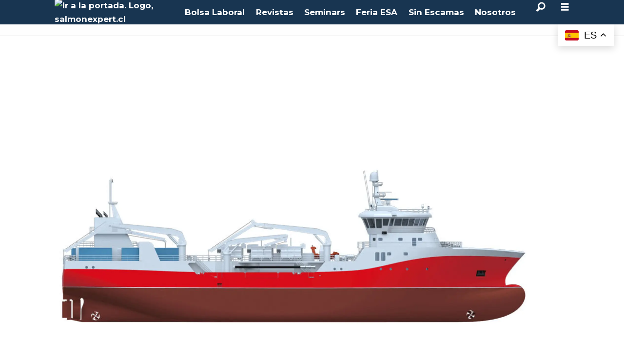

--- FILE ---
content_type: text/html; charset=UTF-8
request_url: https://www.salmonexpert.cl/diesel-emisiones-endeavor/los-planes-de-naviera-patagonia-gnl-para-incorporar-wellboats-hibridos-en-chile/1265010
body_size: 27281
content:
<!DOCTYPE html>
<html lang="es-ES" dir="ltr" class="resp_fonts">

    <head>
                
                <script type="module">
                    import { ClientAPI } from '/view-resources/baseview/public/common/ClientAPI/index.js?v=1768293024-L4';
                    window.labClientAPI = new ClientAPI({
                        pageData: {
                            url: 'https://www.salmonexpert.cl/diesel-emisiones-endeavor/los-planes-de-naviera-patagonia-gnl-para-incorporar-wellboats-hibridos-en-chile/1265010',
                            pageType: 'article',
                            pageId: '1265010',
                            section: 'empresas',
                            title: 'Los planes de Naviera Patagonia GNL para incorporar wellboats híbridos en Chile',
                            seotitle: 'Los planes de Naviera Patagonia GNL para incorporar wellboats híbridos en Chile',
                            sometitle: 'Los planes de Naviera Patagonia GNL para incorporar wellboats híbridos en Chile',
                            description: 'Chile: La empresa ha configurado dos tama&ntilde;os de wellboats, de 2.000 m3 y 3.200 m3 de capacidad, que operar&aacute;n con Gas Natural Licuado, apoyando la disminuci&oacute;n de emisiones contaminantes de la salmonicultura.',
                            seodescription: 'Chile: La empresa ha configurado dos tama&ntilde;os de wellboats, de 2.000 m3 y 3.200 m3 de capacidad, que operar&aacute;n con Gas Natural Licuado, apoyando la disminuci&oacute;n de emisiones contaminantes de la salmonicultura.',
                            somedescription: 'Chile: La empresa ha configurado dos tama&ntilde;os de wellboats, de 2.000 m3 y 3.200 m3 de capacidad, que operar&aacute;n con Gas Natural Licuado, apoyando la disminuci&oacute;n de emisiones contaminantes de la salmonicultura.',
                            device: 'desktop',
                            cmsVersion: '4.2.15',
                            contentLanguage: 'es-ES',
                            published: '2020-10-23T19:23:24.000Z',
                            tags: ["endeavor", "wellboat", "salmón", "salmonicultura", "salmones", "naviera patagonia gnl", "investigación", "greenticket", "gnl", "gas licuado", "wellboats", "empresas", "emisiones", "diésel"],
                            bylines: ["Karla Faundez"],
                            site: {
                                domain: 'https://www.salmonexpert.cl',
                                id: '10',
                                alias: 'osm_salmonexpert'
                            }
                            // Todo: Add paywall info ...
                        },
                        debug: false
                    });
                </script>

                <title>Los planes de Naviera Patagonia GNL para incorporar wellboats híbridos en Chile</title>
                <meta name="title" content="Los planes de Naviera Patagonia GNL para incorporar wellboats híbridos en Chile">
                <meta name="description" content="Chile: La empresa ha configurado dos tama&ntilde;os de wellboats, de 2.000 m3 y 3.200 m3 de capacidad, que operar&aacute;n con Gas Natural Licuado, apoyando la disminuci&oacute;n de emisiones contaminantes de la salmonicultura.">
                <meta http-equiv="Content-Type" content="text/html; charset=utf-8">
                <link rel="canonical" href="https://www.salmonexpert.cl/diesel-emisiones-endeavor/los-planes-de-naviera-patagonia-gnl-para-incorporar-wellboats-hibridos-en-chile/1265010">
                <meta name="viewport" content="width=device-width, initial-scale=1">
                
                <meta property="og:type" content="article">
                <meta property="og:title" content="Los planes de Naviera Patagonia GNL para incorporar wellboats híbridos en Chile">
                <meta property="og:description" content="Chile: La empresa ha configurado dos tama&ntilde;os de wellboats, de 2.000 m3 y 3.200 m3 de capacidad, que operar&aacute;n con Gas Natural Licuado, apoyando la disminuci&oacute;n de emisiones contaminantes de la salmonicultura.">
                <meta property="article:published_time" content="2020-10-23T19:23:24.000Z">
                <meta property="article:modified_time" content="2020-10-26T10:24:53.000Z">
                <meta property="article:author" content="Karla Faundez">
                <meta property="article:tag" content="endeavor">
                <meta property="article:tag" content="wellboat">
                <meta property="article:tag" content="salmón">
                <meta property="article:tag" content="salmonicultura">
                <meta property="article:tag" content="salmones">
                <meta property="article:tag" content="naviera patagonia gnl">
                <meta property="article:tag" content="investigación">
                <meta property="article:tag" content="greenticket">
                <meta property="article:tag" content="gnl">
                <meta property="article:tag" content="gas licuado">
                <meta property="article:tag" content="wellboats">
                <meta property="article:tag" content="empresas">
                <meta property="article:tag" content="emisiones">
                <meta property="article:tag" content="diésel">
                <meta property="og:image" content="https://image.salmonexpert.cl/1265085.jpg?imageId=1265085&panox=0&panoy=0&panow=0&panoh=0&width=1200&height=683">
                <meta property="og:image:width" content="1200">
                <meta property="og:image:height" content="684">
                <meta name="twitter:card" content="summary_large_image">
                
                <meta name="twitter:title" content="Los planes de Naviera Patagonia GNL para incorporar wellboats híbridos en Chile">
                <meta name="twitter:description" content="Chile: La empresa ha configurado dos tama&ntilde;os de wellboats, de 2.000 m3 y 3.200 m3 de capacidad, que operar&aacute;n con Gas Natural Licuado, apoyando la disminuci&oacute;n de emisiones contaminantes de la salmonicultura.">
                <meta name="twitter:image" content="https://image.salmonexpert.cl/1265085.jpg?imageId=1265085&panox=0&panoy=0&panow=0&panoh=0&width=1200&height=683">
                <link rel="alternate" type="application/json+oembed" href="https://www.salmonexpert.cl/diesel-emisiones-endeavor/los-planes-de-naviera-patagonia-gnl-para-incorporar-wellboats-hibridos-en-chile/1265010?lab_viewport=oembed">

                <meta name="robots" content="max-image-preview:large, index, follow">
                <script >(function(w,d,s,l,i){w[l]=w[l]||[];w[l].push({'gtm.start':
new Date().getTime(),event:'gtm.js'});var f=d.getElementsByTagName(s)[0],
j=d.createElement(s),dl=l!='dataLayer'?'&l='+l:'';j.async=true;
j.src='https://www.googletagmanager.com/gtm.js?id='+i+dl;
f.parentNode.insertBefore(j,f);
})(window,document,'script','dataLayer','GTM-NMMRGML');</script><script >(function() {
  // Buscar el <img> dentro del <article picture>
  const img = document.querySelector("article picture img");
  if (!img || !img.src) return;

  // Inyectar preload en el head para la imagen LCP
  const preload = document.createElement("link");
  preload.rel = "preload";
  preload.as = "image";
  preload.href = img.src;
  preload.fetchPriority = "high";
  document.head.appendChild(preload);

  // Ajustes inline en el <img> para mejorar LCP
  img.setAttribute("loading", "eager");
  img.setAttribute("decoding", "async");
  img.setAttribute("fetchpriority", "high");
})();</script><script >/* --- Scripts para mejorar Lighthouse Accessibility Score --- */
(function(){let adnCounter=0;
  function fixNode(node){if(!node)return;
    // 1️⃣ Agrega <alt> a imagenes si no tienen.
    if(node.tagName==="IMG"){const h4=node.closest("li")?.querySelector("h4,.abt-title");
      if(h4){const text=h4.textContent.trim();const author=text.split(":")[0].trim();node.alt=author?"Imagen de "+author:"Imagen relacionada al artículo";}
      else if(!node.alt||node.alt.trim()===""){node.alt="Imagen informativa";}}
    // 2️⃣ Agrega <title> a Iframes si no lo tienen.
    if(node.tagName==="IFRAME"){if(node.id.startsWith("adn-widget")){if(!node.title||node.title.trim()===""){adnCounter++;node.title="Anuncio publicitario "+adnCounter;}}
      if(node.id==="marinetraffic"&&(!node.title||node.title.trim()==="")){node.title="Mapa de tráfico marítimo en tiempo real";}}
    // 3️⃣ Agrega "aria-label" a enlaces Adnuntius div tag.
    if(node.tagName==="A"&&node.closest("div[id^='adn-widget']")){if(!node.getAttribute("aria-label")||node.getAttribute("aria-label").trim()===""){adnCounter++;node.setAttribute("aria-label","Anuncio publicitario "+adnCounter);}}
    // 4️⃣ Agrega props a videos de Adnuntius sin audio (decorativos).
    if(node.tagName==="VIDEO"&&node.closest("div[id^='adn-widget']")){node.setAttribute("aria-hidden","true");node.setAttribute("role","presentation");}
  }
  function fixTree(root=document){if(!root)return;root.querySelectorAll("img,iframe,div[id^='adn-widget'] a,div[id^='adn-widget'] video").forEach(fixNode);}
  document.addEventListener("DOMContentLoaded",()=>{fixTree();
    // 5️⃣ Observa cambios dinámicos en el DOM
    const observer=new MutationObserver(mutations=>{mutations.forEach(m=>{m.addedNodes.forEach(n=>{if(n.nodeType===1){fixNode(n);fixTree(n);}});});});
    if(document.body)observer.observe(document.body,{childList:true,subtree:true});
  });
})();</script>
                <style rel="preconnect" href="https://fonts.googleapis.com" crossorigin></style><style >/* Espacios del Banner 1 Home Desktop */
#adn-1df8d8.adnuntius-ad-content {margin-top:39px !important;margin-bottom:15px !important;}

/* Espacios del Banner 1 Home Mobile */
#adn-1e11c3.adnuntius-ad-content {margin-top:68px !important;margin-bottom:15px !important;}

/* Espacios del Banner 1 Noticias Desktop */
#adn-1df628.adnuntius-ad-content {margin-top:39px !important;margin-bottom:0px !important;}

/* Espacios del Banner 1 Noticias Mobile */
#adn-1ece32.adnuntius-ad-content {margin-top:68px !important;margin-bottom:0px !important;}

/* Desplazamiento vertical de menu hamburguer */
.pageHeader .hamburger .hamburger-container {top:50px !important;}
#hamburger-container {padding-top: 30px;}
@media (max-width: 768px) {.pageHeader .hamburger .hamburger-container {top:105px !important;}}

/* Corte H3 en Comunicados de Prensa Scroller */
li[data-section="comunicados"] h3 {display: -webkit-box; -webkit-line-clamp: 4; -webkit-box-orient: vertical; overflow: hidden; text-overflow: ellipsis;font-size:1em !important; margin-bottom: 15px; padding-bottom: 0px;}

/* Corte H2 en Titulos de Noticias */
h2[itemprop="headline"] {display: -webkit-box; -webkit-line-clamp: 3; -webkit-box-orient: vertical; overflow: hidden; text-overflow: ellipsis; margin-bottom: 15px !important; padding-bottom: 0px !important;}

/* Bloque Noticias mas leidas */
.toplist.layout_horizontal ul li .media{flex: 0 0 70px !important;margin-bottom:1.8em;}
.toplist.layout_horizontal ul li .media > a,
.toplist.layout_horizontal ul li .media > picture{display:block;height:100%;}
.toplist.layout_horizontal ul li .media img{height: 100% !important;object-fit:cover;}
[data-element-guid="9cd0ad2f-b437-4a29-9358-69a6c7776ace"] h3 {font-size: .9em; padding: 0; display: -webkit-box; -webkit-line-clamp: 3; -webkit-box-orient: vertical; overflow: hidden; text-overflow: ellipsis; font-weight: bold;}
[data-element-guid="9cd0ad2f-b437-4a29-9358-69a6c7776ace"] h2 { padding: .5em 1em; margin: 0 0 .5em;}

/* TITULOS EN CALENDARIO DE EVENTOS*/
[data-element-guid="55722d8b-3d01-4e78-88f3-1c9e899b60b5"] h3 { font-size: 1.1em; font-weight: bold; padding-top: 0;}

/* Bloque Revista */
article[data-element-guid="f0cbae31-4002-45c4-b9e2-75d7fba11350"] .media.desktop-floatRight.mobile-floatLeft {padding-bottom: 10px;}

/* Bloque Comunicados de Prensa */
h2.articlescroller-header.bg-secondary-dark {background-color: #5B5858!important;} /* Mejora contraste para Accesibility en Lighthouse */

/* Bloque Calendario de Eventos */
h2.headline.bg-quinary { background-color: #375A71 !important; } /* Mejora contraste para Accesibility en Lighthouse */
div[data-element-guid="55722d8b-3d01-4e78-88f3-1c9e899b60b5"] h2 {padding-left:20px;} /* Añade espacio a la izquierda en titulo */
div[data-element-guid="55722d8b-3d01-4e78-88f3-1c9e899b60b5"] p {color:#595959;font-size:0.9em;line-height:1.4em;} /* Ajuste en texto bajada */

/* Bloque SalmonExpert TV */
h2.row_header_text.bg-tertiary { background-color: #2B5F5E!important; } /* Mejora contraste para Accesibility en Lighthouse */
h5.row_header_text.bg-tertiary { background-color: #2B5F5E!important; } /* Mejora contraste para Accesibility en Lighthouse */
#setvtitle h2 {padding-left:20px; margin-left:0.5em !important; margin-right:0.5em !important;}
#setvtitle h5 {padding-left:20px; margin-left:0.5em !important; margin-right:0.5em !important;}

/* Bloque Podcast Sin Escamas */
h2.content.singleline.color_mobile_secondary.bg-senary-light { background-color: #38844C !important; }

/*Bloques de Fotos con fondo verde dentro de Artículos*/
figure.column .content.bg-tertiary { background-color: #285857 !important; } /* Mejora contraste para Accesibility en Lighthouse */

/* BOTON 'MOSTRAR MAS RESULTADOS' EN BUSQUEDA */
nav a.nextBtn.bg-primary { color:#FFFFFF !important;}

/* FOOTER */
.titulofooter{font-weight:700;font-size:1.2rem;line-height:1.2;padding:1.5em 0 0.5em 0;text-align:center;font-family:"Montserrat",sans-serif;}
.linkfooter{font-weight:400;font-size:1rem;line-height:1.5;color:#FFF;text-decoration:none;text-align:center;display:block;font-family:"Montserrat",sans-serif;}
.linkfooter:hover{text-decoration:underline;}
div.footerlinks a {line-height:0.8em;}
div.footerlinks h2 {padding-bottom:1.5em;}

/* BLOQUE OCEANSPACE MEDIA */
[data-element-guid="db49616e-c6d4-4cae-e295-06d6f11b031e"] .content {padding: 40px !important;}

/* Varios */
.bylines a {color: #005D80;} /* Mejora contraste de los byline en los artículos */
div[data-element-guid="a26d512e-2ce4-41b7-bb9b-b32a65ea4f7f"] {border:none !important;}
h2.articlescroller-header {margin-bottom:12px;}
div.column.text_singleline h2.content.singleline {margin-top:25px;}</style>
                <link rel="preconnect" href="https://fonts.gstatic.com" crossorigin><link rel="preconnect" href="https://maxcdn.bootstrapcdn.com" crossorigin><link rel="preconnect" href="https://assets.adnuntius.com" crossorigin><link rel="preconnect" href="https://cdn.adnuntius.com" crossorigin><link rel="preconnect" href="https://delivery.adnuntius.com" crossorigin><link rel="preconnect" href="https://www.google-analytics.com" crossorigin><link rel="preconnect" href="https://www.googletagmanager.com" crossorigin><link rel="preload" as="font" type="font/woff2" crossorigin href="https://fonts.gstatic.com/s/montserrat/v30/JTUQjIg1_i6t8kCHKm459WxRyS7m.woff2"><link rel="preload" as="font" type="font/woff2" crossorigin href="https://fonts.gstatic.com/s/montserrat/v30/JTUSjIg1_i6t8kCHKm459Wlhyw.woff2"><link rel="preload" as="font" type="font/woff2" crossorigin href="https://fonts.gstatic.com/s/montserrat/v30/JTUHjIg1_i6t8kCHKm4532VJOt5-QNFgpCtr6Hw5aXo.woff2"><link rel="preconnect" href="https://image.salmonexpert.cl" crossorigin><link rel="dns-prefetch" href="https://image.salmonexpert.cl">
                <meta property="og:url" content="https://www.salmonexpert.cl/diesel-emisiones-endeavor/los-planes-de-naviera-patagonia-gnl-para-incorporar-wellboats-hibridos-en-chile/1265010">
                        <link type="image/svg+xml" rel="icon" href="/view-resources/dachser2/public/osm_salmonexpert/favicon.svg">
                        <link type="image/png" rel="icon" sizes="32x32" href="/view-resources/dachser2/public/osm_salmonexpert/favicon32x32.png">
                        <link type="image/png" rel="icon" sizes="96x96" href="/view-resources/dachser2/public/osm_salmonexpert/favicon96x96.png">
                        <link type="image/png" rel="apple-touch-icon" sizes="120x120" href="/view-resources/dachser2/public/osm_salmonexpert/favicon120x120.png">
                        <link type="image/png" rel="apple-touch-icon" sizes="180x180" href="/view-resources/dachser2/public/osm_salmonexpert/favicon180x180.png">
                    
                <link rel="stylesheet" href="/view-resources/view/css/grid.css?v=1768293024-L4">
                <link rel="stylesheet" href="/view-resources/view/css/main.css?v=1768293024-L4">
                <link rel="stylesheet" href="/view-resources/view/css/colors.css?v=1768293024-L4">
                <link rel="stylesheet" href="/view-resources/view/css/print.css?v=1768293024-L4" media="print">
                <link rel="stylesheet" href="/view-resources/view/css/foundation-icons/foundation-icons.css?v=1768293024-L4">
                <link rel="stylesheet" href="/view-resources/view/css/site/osm_salmonexpert.css?v=1768293024-L4">
                <style data-key="custom_properties">
                    :root{--primary: rgba(0,0,0,1);--secondary: rgba(255,255,255,1);--tertiary: rgba(24,53,81,1);--quaternary: rgba(62,134,133,1);--quinary: rgba(213,0,0,1);--senary: rgba(46,125,50,1);--bg-primary: rgba(24,53,81,1);--bg-secondary: rgba(208, 200, 200, 1);--bg-secondary-light: rgba(227,222,222,1);--bg-secondary-dark: rgba(146,140,140,1);--bg-tertiary: rgba(62,134,133,1);--bg-quaternary: rgba(70,93,124,1);--bg-quinary: rgba(129,164,194,1);--bg-senary: rgba(213,0,0,1);--bg-senary-light: rgba(50,168,82,1);--bg-senary-dark: rgba(255,214,0,1);}
                </style>
                <style data-key="background_colors">
                    .bg-primary {background-color: rgba(24,53,81,1);color: #fff;}.bg-secondary {background-color: rgba(208, 200, 200, 1);}.bg-secondary-light {background-color: rgba(227,222,222,1);}.bg-secondary-dark {background-color: rgba(146,140,140,1);}.bg-tertiary {background-color: rgba(62,134,133,1);color: #fff;}.bg-quaternary {background-color: rgba(70,93,124,1);color: #fff;}.bg-quinary {background-color: rgba(129,164,194,1);}.bg-senary {background-color: rgba(213,0,0,1);color: #fff;}.bg-senary-light {background-color: rgba(50,168,82,1);color: #fff;}.bg-senary-dark {background-color: rgba(255,214,0,1);}@media (max-width: 1023px) { .color_mobile_bg-primary {background-color: rgba(24,53,81,1);color: #fff;}}@media (max-width: 1023px) { .color_mobile_bg-secondary {background-color: rgba(208, 200, 200, 1);}}@media (max-width: 1023px) { .color_mobile_bg-secondary-light {background-color: rgba(227,222,222,1);}}@media (max-width: 1023px) { .color_mobile_bg-secondary-dark {background-color: rgba(146,140,140,1);}}@media (max-width: 1023px) { .color_mobile_bg-tertiary {background-color: rgba(62,134,133,1);color: #fff;}}@media (max-width: 1023px) { .color_mobile_bg-quaternary {background-color: rgba(70,93,124,1);color: #fff;}}@media (max-width: 1023px) { .color_mobile_bg-quinary {background-color: rgba(129,164,194,1);}}@media (max-width: 1023px) { .color_mobile_bg-senary {background-color: rgba(213,0,0,1);color: #fff;}}@media (max-width: 1023px) { .color_mobile_bg-senary-light {background-color: rgba(50,168,82,1);color: #fff;}}@media (max-width: 1023px) { .color_mobile_bg-senary-dark {background-color: rgba(255,214,0,1);}}
                </style>
                <style data-key="background_colors_opacity">
                    .bg-primary.op-bg_20 {background-color: rgba(24, 53, 81, 0.2);color: #fff;}.bg-primary.op-bg_40 {background-color: rgba(24, 53, 81, 0.4);color: #fff;}.bg-primary.op-bg_60 {background-color: rgba(24, 53, 81, 0.6);color: #fff;}.bg-primary.op-bg_80 {background-color: rgba(24, 53, 81, 0.8);color: #fff;}.bg-secondary.op-bg_20 {background-color: rgba(208, 200, 200, 0.2);}.bg-secondary.op-bg_40 {background-color: rgba(208, 200, 200, 0.4);}.bg-secondary.op-bg_60 {background-color: rgba(208, 200, 200, 0.6);}.bg-secondary.op-bg_80 {background-color: rgba(208, 200, 200, 0.8);}.bg-secondary-light.op-bg_20 {background-color: rgba(227, 222, 222, 0.2);}.bg-secondary-light.op-bg_40 {background-color: rgba(227, 222, 222, 0.4);}.bg-secondary-light.op-bg_60 {background-color: rgba(227, 222, 222, 0.6);}.bg-secondary-light.op-bg_80 {background-color: rgba(227, 222, 222, 0.8);}.bg-secondary-dark.op-bg_20 {background-color: rgba(146, 140, 140, 0.2);}.bg-secondary-dark.op-bg_40 {background-color: rgba(146, 140, 140, 0.4);}.bg-secondary-dark.op-bg_60 {background-color: rgba(146, 140, 140, 0.6);}.bg-secondary-dark.op-bg_80 {background-color: rgba(146, 140, 140, 0.8);}.bg-tertiary.op-bg_20 {background-color: rgba(62, 134, 133, 0.2);color: #fff;}.bg-tertiary.op-bg_40 {background-color: rgba(62, 134, 133, 0.4);color: #fff;}.bg-tertiary.op-bg_60 {background-color: rgba(62, 134, 133, 0.6);color: #fff;}.bg-tertiary.op-bg_80 {background-color: rgba(62, 134, 133, 0.8);color: #fff;}.bg-quaternary.op-bg_20 {background-color: rgba(70, 93, 124, 0.2);color: #fff;}.bg-quaternary.op-bg_40 {background-color: rgba(70, 93, 124, 0.4);color: #fff;}.bg-quaternary.op-bg_60 {background-color: rgba(70, 93, 124, 0.6);color: #fff;}.bg-quaternary.op-bg_80 {background-color: rgba(70, 93, 124, 0.8);color: #fff;}.bg-quinary.op-bg_20 {background-color: rgba(129, 164, 194, 0.2);}.bg-quinary.op-bg_40 {background-color: rgba(129, 164, 194, 0.4);}.bg-quinary.op-bg_60 {background-color: rgba(129, 164, 194, 0.6);}.bg-quinary.op-bg_80 {background-color: rgba(129, 164, 194, 0.8);}.bg-senary.op-bg_20 {background-color: rgba(213, 0, 0, 0.2);color: #fff;}.bg-senary.op-bg_40 {background-color: rgba(213, 0, 0, 0.4);color: #fff;}.bg-senary.op-bg_60 {background-color: rgba(213, 0, 0, 0.6);color: #fff;}.bg-senary.op-bg_80 {background-color: rgba(213, 0, 0, 0.8);color: #fff;}.bg-senary-light.op-bg_20 {background-color: rgba(50, 168, 82, 0.2);color: #fff;}.bg-senary-light.op-bg_40 {background-color: rgba(50, 168, 82, 0.4);color: #fff;}.bg-senary-light.op-bg_60 {background-color: rgba(50, 168, 82, 0.6);color: #fff;}.bg-senary-light.op-bg_80 {background-color: rgba(50, 168, 82, 0.8);color: #fff;}.bg-senary-dark.op-bg_20 {background-color: rgba(255, 214, 0, 0.2);}.bg-senary-dark.op-bg_40 {background-color: rgba(255, 214, 0, 0.4);}.bg-senary-dark.op-bg_60 {background-color: rgba(255, 214, 0, 0.6);}.bg-senary-dark.op-bg_80 {background-color: rgba(255, 214, 0, 0.8);}@media (max-width: 1023px) { .color_mobile_bg-primary.op-bg_20 {background-color: rgba(24, 53, 81, 0.2);color: #fff;}}@media (max-width: 1023px) { .color_mobile_bg-primary.op-bg_40 {background-color: rgba(24, 53, 81, 0.4);color: #fff;}}@media (max-width: 1023px) { .color_mobile_bg-primary.op-bg_60 {background-color: rgba(24, 53, 81, 0.6);color: #fff;}}@media (max-width: 1023px) { .color_mobile_bg-primary.op-bg_80 {background-color: rgba(24, 53, 81, 0.8);color: #fff;}}@media (max-width: 1023px) { .color_mobile_bg-secondary.op-bg_20 {background-color: rgba(208, 200, 200, 0.2);}}@media (max-width: 1023px) { .color_mobile_bg-secondary.op-bg_40 {background-color: rgba(208, 200, 200, 0.4);}}@media (max-width: 1023px) { .color_mobile_bg-secondary.op-bg_60 {background-color: rgba(208, 200, 200, 0.6);}}@media (max-width: 1023px) { .color_mobile_bg-secondary.op-bg_80 {background-color: rgba(208, 200, 200, 0.8);}}@media (max-width: 1023px) { .color_mobile_bg-secondary-light.op-bg_20 {background-color: rgba(227, 222, 222, 0.2);}}@media (max-width: 1023px) { .color_mobile_bg-secondary-light.op-bg_40 {background-color: rgba(227, 222, 222, 0.4);}}@media (max-width: 1023px) { .color_mobile_bg-secondary-light.op-bg_60 {background-color: rgba(227, 222, 222, 0.6);}}@media (max-width: 1023px) { .color_mobile_bg-secondary-light.op-bg_80 {background-color: rgba(227, 222, 222, 0.8);}}@media (max-width: 1023px) { .color_mobile_bg-secondary-dark.op-bg_20 {background-color: rgba(146, 140, 140, 0.2);}}@media (max-width: 1023px) { .color_mobile_bg-secondary-dark.op-bg_40 {background-color: rgba(146, 140, 140, 0.4);}}@media (max-width: 1023px) { .color_mobile_bg-secondary-dark.op-bg_60 {background-color: rgba(146, 140, 140, 0.6);}}@media (max-width: 1023px) { .color_mobile_bg-secondary-dark.op-bg_80 {background-color: rgba(146, 140, 140, 0.8);}}@media (max-width: 1023px) { .color_mobile_bg-tertiary.op-bg_20 {background-color: rgba(62, 134, 133, 0.2);color: #fff;}}@media (max-width: 1023px) { .color_mobile_bg-tertiary.op-bg_40 {background-color: rgba(62, 134, 133, 0.4);color: #fff;}}@media (max-width: 1023px) { .color_mobile_bg-tertiary.op-bg_60 {background-color: rgba(62, 134, 133, 0.6);color: #fff;}}@media (max-width: 1023px) { .color_mobile_bg-tertiary.op-bg_80 {background-color: rgba(62, 134, 133, 0.8);color: #fff;}}@media (max-width: 1023px) { .color_mobile_bg-quaternary.op-bg_20 {background-color: rgba(70, 93, 124, 0.2);color: #fff;}}@media (max-width: 1023px) { .color_mobile_bg-quaternary.op-bg_40 {background-color: rgba(70, 93, 124, 0.4);color: #fff;}}@media (max-width: 1023px) { .color_mobile_bg-quaternary.op-bg_60 {background-color: rgba(70, 93, 124, 0.6);color: #fff;}}@media (max-width: 1023px) { .color_mobile_bg-quaternary.op-bg_80 {background-color: rgba(70, 93, 124, 0.8);color: #fff;}}@media (max-width: 1023px) { .color_mobile_bg-quinary.op-bg_20 {background-color: rgba(129, 164, 194, 0.2);}}@media (max-width: 1023px) { .color_mobile_bg-quinary.op-bg_40 {background-color: rgba(129, 164, 194, 0.4);}}@media (max-width: 1023px) { .color_mobile_bg-quinary.op-bg_60 {background-color: rgba(129, 164, 194, 0.6);}}@media (max-width: 1023px) { .color_mobile_bg-quinary.op-bg_80 {background-color: rgba(129, 164, 194, 0.8);}}@media (max-width: 1023px) { .color_mobile_bg-senary.op-bg_20 {background-color: rgba(213, 0, 0, 0.2);color: #fff;}}@media (max-width: 1023px) { .color_mobile_bg-senary.op-bg_40 {background-color: rgba(213, 0, 0, 0.4);color: #fff;}}@media (max-width: 1023px) { .color_mobile_bg-senary.op-bg_60 {background-color: rgba(213, 0, 0, 0.6);color: #fff;}}@media (max-width: 1023px) { .color_mobile_bg-senary.op-bg_80 {background-color: rgba(213, 0, 0, 0.8);color: #fff;}}@media (max-width: 1023px) { .color_mobile_bg-senary-light.op-bg_20 {background-color: rgba(50, 168, 82, 0.2);color: #fff;}}@media (max-width: 1023px) { .color_mobile_bg-senary-light.op-bg_40 {background-color: rgba(50, 168, 82, 0.4);color: #fff;}}@media (max-width: 1023px) { .color_mobile_bg-senary-light.op-bg_60 {background-color: rgba(50, 168, 82, 0.6);color: #fff;}}@media (max-width: 1023px) { .color_mobile_bg-senary-light.op-bg_80 {background-color: rgba(50, 168, 82, 0.8);color: #fff;}}@media (max-width: 1023px) { .color_mobile_bg-senary-dark.op-bg_20 {background-color: rgba(255, 214, 0, 0.2);}}@media (max-width: 1023px) { .color_mobile_bg-senary-dark.op-bg_40 {background-color: rgba(255, 214, 0, 0.4);}}@media (max-width: 1023px) { .color_mobile_bg-senary-dark.op-bg_60 {background-color: rgba(255, 214, 0, 0.6);}}@media (max-width: 1023px) { .color_mobile_bg-senary-dark.op-bg_80 {background-color: rgba(255, 214, 0, 0.8);}}
                </style>
                <style data-key="border_colors">
                    .border-bg-primary{--border-color: var(--bg-primary);}.mobile_border-bg-primary{--mobile-border-color: var(--bg-primary);}.border-bg-secondary{--border-color: var(--bg-secondary);}.mobile_border-bg-secondary{--mobile-border-color: var(--bg-secondary);}.border-bg-secondary-light{--border-color: var(--bg-secondary-light);}.mobile_border-bg-secondary-light{--mobile-border-color: var(--bg-secondary-light);}.border-bg-secondary-dark{--border-color: var(--bg-secondary-dark);}.mobile_border-bg-secondary-dark{--mobile-border-color: var(--bg-secondary-dark);}.border-bg-tertiary{--border-color: var(--bg-tertiary);}.mobile_border-bg-tertiary{--mobile-border-color: var(--bg-tertiary);}.border-bg-quaternary{--border-color: var(--bg-quaternary);}.mobile_border-bg-quaternary{--mobile-border-color: var(--bg-quaternary);}.border-bg-quinary{--border-color: var(--bg-quinary);}.mobile_border-bg-quinary{--mobile-border-color: var(--bg-quinary);}.border-bg-senary{--border-color: var(--bg-senary);}.mobile_border-bg-senary{--mobile-border-color: var(--bg-senary);}.border-bg-senary-light{--border-color: var(--bg-senary-light);}.mobile_border-bg-senary-light{--mobile-border-color: var(--bg-senary-light);}.border-bg-senary-dark{--border-color: var(--bg-senary-dark);}.mobile_border-bg-senary-dark{--mobile-border-color: var(--bg-senary-dark);}
                </style>
                <style data-key="font_colors">
                    .primary {color: rgba(0,0,0,1) !important;}.secondary {color: rgba(255,255,255,1) !important;}.tertiary {color: rgba(24,53,81,1) !important;}.quaternary {color: rgba(62,134,133,1) !important;}.quinary {color: rgba(213,0,0,1) !important;}.senary {color: rgba(46,125,50,1) !important;}@media (max-width: 1023px) { .color_mobile_primary {color: rgba(0,0,0,1) !important;}}@media (max-width: 1023px) { .color_mobile_secondary {color: rgba(255,255,255,1) !important;}}@media (max-width: 1023px) { .color_mobile_tertiary {color: rgba(24,53,81,1) !important;}}@media (max-width: 1023px) { .color_mobile_quaternary {color: rgba(62,134,133,1) !important;}}@media (max-width: 1023px) { .color_mobile_quinary {color: rgba(213,0,0,1) !important;}}@media (max-width: 1023px) { .color_mobile_senary {color: rgba(46,125,50,1) !important;}}
                </style>
                <style data-key="image_gradient">
                    .image-gradient-bg-primary{--background-color: var(--bg-primary);}.color_mobile_image-gradient-bg-primary{--mobile-background-color: var(--bg-primary);}.image-gradient-bg-secondary{--background-color: var(--bg-secondary);}.color_mobile_image-gradient-bg-secondary{--mobile-background-color: var(--bg-secondary);}.image-gradient-bg-secondary-light{--background-color: var(--bg-secondary-light);}.color_mobile_image-gradient-bg-secondary-light{--mobile-background-color: var(--bg-secondary-light);}.image-gradient-bg-secondary-dark{--background-color: var(--bg-secondary-dark);}.color_mobile_image-gradient-bg-secondary-dark{--mobile-background-color: var(--bg-secondary-dark);}.image-gradient-bg-tertiary{--background-color: var(--bg-tertiary);}.color_mobile_image-gradient-bg-tertiary{--mobile-background-color: var(--bg-tertiary);}.image-gradient-bg-quaternary{--background-color: var(--bg-quaternary);}.color_mobile_image-gradient-bg-quaternary{--mobile-background-color: var(--bg-quaternary);}.image-gradient-bg-quinary{--background-color: var(--bg-quinary);}.color_mobile_image-gradient-bg-quinary{--mobile-background-color: var(--bg-quinary);}.image-gradient-bg-senary{--background-color: var(--bg-senary);}.color_mobile_image-gradient-bg-senary{--mobile-background-color: var(--bg-senary);}.image-gradient-bg-senary-light{--background-color: var(--bg-senary-light);}.color_mobile_image-gradient-bg-senary-light{--mobile-background-color: var(--bg-senary-light);}.image-gradient-bg-senary-dark{--background-color: var(--bg-senary-dark);}.color_mobile_image-gradient-bg-senary-dark{--mobile-background-color: var(--bg-senary-dark);}
                </style>
                <style data-key="custom_css_variables">
                :root {
                    --lab_page_width: 1088px;
                    --lab_columns_gutter: 11px;
                    --space-top: ;
                    --space-top-adnuntiusAd: 120;
                }

                @media(max-width: 767px) {
                    :root {
                        --lab_columns_gutter: 10px;
                    }
                }

                @media(min-width: 767px) {
                    :root {
                    }
                }
                </style>
<script src="/view-resources/public/common/JWTCookie.js?v=1768293024-L4"></script>
<script src="/view-resources/public/common/Paywall.js?v=1768293024-L4"></script>
                <script>
                window.Dac = window.Dac || {};
                (function () {
                    if (navigator) {
                        window.Dac.clientData = {
                            language: navigator.language,
                            userAgent: navigator.userAgent,
                            innerWidth: window.innerWidth,
                            innerHeight: window.innerHeight,
                            deviceByMediaQuery: getDeviceByMediaQuery(),
                            labDevice: 'desktop', // Device from labrador
                            device: 'desktop', // Device from varnish
                            paywall: {
                                isAuthenticated: isPaywallAuthenticated(),
                                toggleAuthenticatedContent: toggleAuthenticatedContent,
                                requiredProducts: [],
                            },
                            page: {
                                id: '1265010',
                                extId: 'Oceanspace-134535'
                            },
                            siteAlias: 'osm_salmonexpert',
                            debug: window.location.href.includes('debug=1')
                        };
                        function getDeviceByMediaQuery() {
                            if (window.matchMedia('(max-width: 767px)').matches) return 'mobile';
                            if (window.matchMedia('(max-width: 1023px)').matches) return 'tablet';
                            return 'desktop';
                        }

                        function isPaywallAuthenticated() {
                            if (window.Dac && window.Dac.JWTCookie) {
                                var JWTCookie = new Dac.JWTCookie({ debug: false });
                                return JWTCookie.isAuthenticated();
                            }
                            return false;
                        }

                        function toggleAuthenticatedContent(settings) {
                            if (!window.Dac || !window.Dac.Paywall) {
                                return;
                            }
                            var Paywall = new Dac.Paywall();
                            var updateDOM = Paywall.updateDOM;

                            if(settings && settings.displayUserName) {
                                var userName = Paywall.getUserName().then((userName) => {
                                    updateDOM(userName !== false, userName, settings.optionalGreetingText);
                                });
                            } else {
                                updateDOM(window.Dac.clientData.paywall.isAuthenticated);
                            }
                        }
                    }
                }());
                </script>

                    <script type="module" src="/view-resources/baseview/public/common/baseview/moduleHandlers.js?v=1768293024-L4" data-cookieconsent="ignore"></script>

                            <script src="https://cdn.adnuntius.com/adn.js" data-cookieconsent="ignore"></script>
                                <script>
                                    window.adn = window.adn || {};
                                    var adUnits = [];
                                    var handleAsTablet = (Dac.clientData.device === 'tablet' || Dac.clientData.innerWidth < 1316);

                                    if (!(handleAsTablet && '' === 'true')) {
                                        adUnits.push({ auId: '1df628', auW: 1065, auH: 200  });
                                    }
                                    if (!(handleAsTablet && '' === 'true')) {
                                        adUnits.push({ auId: '1e079f', auW: 340, auH: 300  });
                                    }
                                    if (!(handleAsTablet && '' === 'true')) {
                                        adUnits.push({ auId: '1e07a1', auW: 1065, auH: 300  });
                                    }
                                    if (!(handleAsTablet && 'true' === 'true')) {
                                        adUnits.push({ auId: '19ffaa', auW: 200, auH: 600  });
                                    }
                                    if (!(handleAsTablet && '' === 'true')) {
                                        adUnits.push({ auId: '48cd72', auW: 340, auH: 300  });
                                    }
                                    if (!(handleAsTablet && '' === 'true')) {
                                        adUnits.push({ auId: '1defcd', auW: 340, auH: 340 , refresh: { delay: 5, count: 1 }  });
                                    }

                                    var adn_kv = adn_kv || [];
                                    adn_kv.push({ "tags": ["endeavor", "wellboat", "salmón", "salmonicultura", "salmones", "naviera patagonia gnl", "investigación", "greenticket", "gnl", "gas licuado", "wellboats", "empresas", "emisiones", "diésel"] });

                                    const adnRequest = {
                                        requestTiming: 'onReady',
                                        adUnits: adUnits,
                                        kv: adn_kv
                                    };

                                    adnRequest.requestParams = {proximity: 100, load: 'lazy'},


                                    adn.request(adnRequest);
                                </script>
                <link href="https://fonts.googleapis.com/css?family=Montserrat:200italic,200,500,500italic,700,700italic,800,800italic" rel="stylesheet" >
                <style id="dachser-vieweditor-styles">
                    body { font-family: "Montserrat"; font-weight: 500; font-style: normal; }
                    .font-Montserrat { font-family: "Montserrat" !important; }
                    .font-Montserrat.font-weight-light { font-weight: 200 !important; }
                    .font-Montserrat.font-weight-normal { font-weight: 500 !important; }
                    .font-Montserrat.font-weight-bold { font-weight: 700 !important; }
                    .font-Montserrat.font-weight-black { font-weight: 800 !important; }
                </style>
                <style id="css_variables"></style>
                <script>
                    window.dachserData = {
                        _data: {},
                        _instances: {},
                        get: function(key) {
                            return dachserData._data[key] || null;
                        },
                        set: function(key, value) {
                            dachserData._data[key] = value;
                        },
                        push: function(key, value) {
                            if (!dachserData._data[key]) {
                                dachserData._data[key] = [];
                            }
                            dachserData._data[key].push(value);
                        },
                        setInstance: function(key, identifier, instance) {
                            if (!dachserData._instances[key]) {
                                dachserData._instances[key] = {};
                            }
                            dachserData._instances[key][identifier] = instance;
                        },
                        getInstance: function(key, identifier) {
                            return dachserData._instances[key] ? dachserData._instances[key][identifier] || null : null;
                        },
                        reflow: () => {}
                    };
                </script>
                

                <script type="application/ld+json">
                [{"@context":"http://schema.org","@type":"WebSite","name":"Salmonexpert","url":"https://www.salmonexpert.cl"},{"@context":"https://schema.org","@type":"NewsArticle","headline":"Los planes de Naviera Patagonia GNL para incorporar wellboats híbridos en Chile","description":"Chile: La empresa ha configurado dos tama&ntilde;os de wellboats, de 2.000 m3 y 3.200 m3 de capacidad, que operar&aacute;n con Gas Natural Licuado, apoyando la disminuci&oacute;n de emisiones contaminantes de la salmonicultura.","mainEntityOfPage":{"@id":"https://www.salmonexpert.cl/diesel-emisiones-endeavor/los-planes-de-naviera-patagonia-gnl-para-incorporar-wellboats-hibridos-en-chile/1265010"},"availableLanguage":[{"@type":"Language","alternateName":"es-ES"}],"image":["https://image.salmonexpert.cl/?imageId=1265085&width=1200","https://image.salmonexpert.cl/?imageId=1265050&width=1200"],"keywords":"endeavor, wellboat, salmón, salmonicultura, salmones, naviera patagonia gnl, investigación, greenticket, gnl, gas licuado, wellboats, empresas, emisiones, diésel","author":[{"@type":"Person","name":"Karla Faundez"}],"publisher":{"@type":"Organization","name":"Salmonexpert","logo":{"@type":"ImageObject","url":"/view-resources/dachser2/public/osm_salmonexpert/salmonexpert-white-small.svg"}},"datePublished":"2020-10-23T19:23:24.000Z","dateModified":"2020-10-26T10:24:53.000Z"}]
                </script>                
                
                
                



        <meta property="article:section" content="empresas">
<script>
var k5aMeta = { "paid": 0, "author": ["Karla Faundez"], "tag": ["endeavor", "wellboat", "salmón", "salmonicultura", "salmones", "naviera patagonia gnl", "investigación", "greenticket", "gnl", "gas licuado", "wellboats", "empresas", "emisiones", "diésel"], "title": "Los planes de Naviera Patagonia GNL para incorporar wellboats híbridos en Chile", "teasertitle": "Los planes de Naviera Patagonia GNL para incorporar wellboats híbridos en Chile", "kicker": "", "url": "https://www.salmonexpert.cl/a/1265010", "login": (Dac.clientData.paywall.isAuthenticated ? 1 : 0), "subscriber": (Dac.clientData.paywall.isAuthenticated ? 1 : 0), "subscriberId": (Dac.clientData.subscriberId ? `"${ Dac.clientData.subscriberId }"` : "") };
</script>
                <script src="//cl.k5a.io/6156b8c81b4d741e051f44c2.js" async></script>


        <style>
            :root {
                
                
            }
        </style>
        
        
    </head>

    <body class="l4 article site_osm_salmonexpert section_empresas"
        
        
        >

        
        <script>
        document.addEventListener("DOMContentLoaded", (event) => {
            setScrollbarWidth();
            window.addEventListener('resize', setScrollbarWidth);
        });
        function setScrollbarWidth() {
            const root = document.querySelector(':root');
            const width = (window.innerWidth - document.body.offsetWidth < 21) ? window.innerWidth - document.body.offsetWidth : 15;
            root.style.setProperty('--lab-scrollbar-width', `${ width }px`);
        }
        </script>

        
        <a href="#main" class="skip-link">Jump to main content</a>

        <header class="pageElement pageHeader">
    <div class="section mainline grid-fixed grid-align-center">
    <div class="row">
<figure class="logo">
    <a href=" //salmonexpert.cl" aria-label="Ir a la portada">
        <img src="https://www.oceanspacemedia.com/files/2026/01/07/Logo SE - 15 años - 300 x 43px - Blanco_5.png"
            alt="Ir a la portada. Logo, salmonexpert.cl"
            width="240"
            >
    </a>
</figure>
<nav class="navigation mainMenu dac-hidden-desktop-down grid-vas-center grid">
	<ul class="menu-list">
			<li class="first-list-item ">
				<a href="https://salmonjobs.breezy.hr/" target="_blank">Bolsa Laboral</a>
			</li>
			<li class="first-list-item ">
				<a href="https://www.salmonexpert.cl/revistas-salmonexpert" target="_self">Revistas</a>
			</li>
			<li class="first-list-item ">
				<a href="https://www.salmonexpert.cl/seminars" target="_self">Seminars</a>
			</li>
			<li class="first-list-item ">
				<a href="https://www.salmonexpert.cl/esa" target="_self">Feria ESA</a>
			</li>
			<li class="first-list-item ">
				<a href="https://www.salmonexpert.cl/podcast-sin-escamas" target="_self">Sin Escamas</a>
			</li>
			<li class="first-list-item ">
				<a href="https://www.salmonexpert.cl/nosotros" target="_self">Nosotros</a>
			</li>
	</ul>
</nav>



	<script>
		(function () {
			const menuLinks = document.querySelectorAll(`nav.mainMenu ul li a`);
			for (let i = 0; i < menuLinks.length; i++) {
				const link = menuLinks[i].pathname;
				if (link === window.location.pathname) {
					menuLinks[i].parentElement.classList.add('lab-link-active');
				} else {
					menuLinks[i].parentElement.classList.remove('lab-link-active');
				}
			}
		})();
	</script>

<div data-id="pageElements-6" class="search to-be-expanded">

        <button class="search-button search-expander" aria-label="Buscar"  aria-expanded="false" aria-controls="search-input-6" >
                <i class="open fi-magnifying-glass"></i>
                <i class="close fi-x"></i>
        </button>

    <form class="search-container" action="/cse" method="get" role="search">
        <label for="search-input-6" class="visuallyhidden">Buscar</label>
        <input type="text" id="search-input-6" name="q" placeholder="Buscar...">
    </form>
</div>

        <script>
            // Do the check for the search button inside the if statement, so we don't set a global const if there are multiple search buttons
            if (document.querySelector('[data-id="pageElements-6"] .search-button')) {
                // Now we can set a const that is only available inside the if scope
                const searchButton = document.querySelector('[data-id="pageElements-6"] .search-button');
                searchButton.addEventListener('click', (event) => {
                    event.preventDefault();
                    event.stopPropagation();

                    // Toggle the expanded class on the search button and set the aria-expanded attribute.
                    searchButton.parentElement.classList.toggle('expanded');
                    searchButton.setAttribute('aria-expanded', searchButton.getAttribute('aria-expanded') === 'true' ? 'false' : 'true');
                    searchButton.setAttribute('aria-label', searchButton.getAttribute('aria-expanded') === 'true' ? 'Cerrar búsqueda' : 'Abrir búsqueda');

                    // Set focus to the input. 
                    // This might be dodgy due to moving focus automatically, but we'll keep it in for now.
                    if (searchButton.getAttribute('aria-expanded') === 'true') {
                        document.getElementById('search-input-6').focus();
                    }
                }, false);
            }

            if (document.getElementById('bonusButton')) {
                document.getElementById('bonusButton').addEventListener('click', (event) => {
                    document.querySelector('[data-id="pageElements-6"] .search-container').submit();
                }, false);
            }

            /*
                There should probably be some sort of sorting of the elements, so that if the search button is to the right,
                the tab order should be the input before the button.
                This is a job for future me.
            */
        </script>
<div class="hamburger to-be-expanded" data-id="pageElements-7">
    <div class="positionRelative">
        <span class="hamburger-button hamburger-expander ">
            <button class="burger-btn" aria-label="Abrir menú" aria-expanded="false" aria-controls="hamburger-container" aria-haspopup="menu">
                    <i class="open fi-list"></i>
                    <i class="close fi-x"></i>
            </button>
        </span>
    </div>

        <div class="hamburger-container" id="hamburger-container">
            <div class="row">
                <div data-id="pageElements-8" class="search visible dac-hidden-desktop-up">

        <button class="search-button" aria-label="Buscar" >
                <i class="open fi-magnifying-glass"></i>
                <i class="close fi-x"></i>
        </button>

    <form class="search-container" action="/cse" method="get" role="search">
        <label for="search-input-8" class="visuallyhidden">Buscar</label>
        <input type="text" id="search-input-8" name="q" placeholder="Buscar...">
    </form>
</div>

    <script>
        if (document.querySelector('[data-id="pageElements-8"] .search-button')) {
            document.querySelector('[data-id="pageElements-8"] .search-button').addEventListener('click', (event) => {
                document.querySelector('[data-id="pageElements-8"] .search-container').submit();
            }, false);
        }
    </script>
<nav class="navigation dropdownMenu dropdownMenuColumns">
	<ul class="menu-list">
			<li class="first-list-item ">
				<a href="/tag/actualidad" target="_self">Actualidad</a>
			</li>
			<li class="first-list-item ">
				<a href="/tag/mercados" target="_self">Mercados</a>
			</li>
			<li class="first-list-item ">
				<a href="/tag/empresas" target="_self">Empresas</a>
			</li>
			<li class="first-list-item ">
				<a href="/tag/política" target="_self">Política</a>
			</li>
			<li class="first-list-item ">
				<a href="/tag/biología" target="_self">Biología</a>
			</li>
			<li class="first-list-item ">
				<a href="/tag/Sostenibilidad" target="_self">Sostenibilidad</a>
			</li>
			<li class="first-list-item ">
				<a href="/tag/tecnología" target="_self">Tecnología</a>
			</li>
			<li class="first-list-item ">
				<a href="/tag/investigación" target="_self">Investigación</a>
			</li>
			<li class="first-list-item ">
				<a href="/tag/opinión" target="_self">Opinión</a>
			</li>
			<li class="first-list-item ">
				<a href="/tag/eventos" target="_self">Eventos</a>
			</li>
			<li class="first-list-item dac-hidden-desktop-down">
				<a href="/tag/contenido%20patrocinado" target="_self">Contenido Patrocinado</a>
			</li>
			<li class="first-list-item ">
				<a href="/tag/perfil%20destacado" target="_self">Perfil Destacado</a>
			</li>
			<li class="first-list-item ">
				<a href="/tag/opinión%20editorial" target="_self">Opinión Editorial</a>
			</li>
			<li class="first-list-item ">
				<a href="/tag/carta%20al%20editor" target="_self">Cartas al Editor</a>
			</li>
			<li class="first-list-item ">
				<a href="/tag/noticias" target="_self">Noticias</a>
			</li>
			<li class="first-list-item ">
				<a href="https://www.salmonexpert.cl/mitos-y-verdades" target="_self">Mitos y Verdades</a>
			</li>
			<li class="first-list-item ">
				<a href="https://www.salmonexpert.cl/podcast-sin-escamas" target="_self">Podcast Sin Escamas</a>
			</li>
			<li class="first-list-item ">
				<a href="https://www.salmonexpert.cl/esa" target="_self">Feria ESA</a>
			</li>
			<li class="first-list-item ">
				<a href="https://www.salmonexpert.cl/seminars" target="_self">Seminars</a>
			</li>
			<li class="first-list-item ">
				<a href="https://www.salmonexpert.cl/tag/comunicados" target="_self">Comunicados</a>
			</li>
			<li class="first-list-item ">
				<a href="https://www.salmonexpert.cl/descargas" target="_self">Descargas</a>
			</li>
	</ul>
</nav>



	<script>
		(function () {
			const menuLinks = document.querySelectorAll(`nav.dropdownMenu ul li a`);
			for (let i = 0; i < menuLinks.length; i++) {
				const link = menuLinks[i].pathname;
				if (link === window.location.pathname) {
					menuLinks[i].parentElement.classList.add('lab-link-active');
				} else {
					menuLinks[i].parentElement.classList.remove('lab-link-active');
				}
			}
		})();
	</script>

<div class=" row">
    
    <nav class="navigation dropdownMenu">
    <ul>
    <li class="logos-columns has-children">
        <ul class="children">
            <li class="oceanspace-url">
                <a href="https://www.oceanspacemedia.com" aria-label="link to oceanspacemedia.com">
                    <img src="/view-resources/dachser2/public/osm_oceanspace/logos-dropdownmenu/oceanspacemedia-white-small_2.webp" alt="Link to oceanspace media homepage">
                </a>
            </li>
            <li class="kystno-url">
                <a href="https://www.kyst.no" aria-label="link to kyst.no">
                    <img src="/view-resources/dachser2/public/osm_oceanspace/logos-dropdownmenu/kystno-white-small.png" alt="Link to kyst.no homepage">
                </a>
            </li>
            <li class="norskfiskeoppdrett-url">
                <a href="https://www.kyst.no/e-magasin" aria-label="link to norsk fiskeoppdrett">
                    <img src="/view-resources/dachser2/public/osm_oceanspace/logos-dropdownmenu/norskfiskeoppdrett-white-small.png" alt="Link to norskfiskeoppdrett homepage">
                </a>
            </li>
            <li class="kystmagasinet-url">
                <a href="https://www.kystmagasinet.no" aria-label="link to kystmagasinet.no">
                    <img src="/view-resources/dachser2/public/osm_oceanspace/logos-dropdownmenu/kystmagasinet-white-small.png" alt="Link to kystmagasinet homepage">
                </a>
            </li>
            <li class="fishfarmingexpert-url">
                <a href="https://www.fishfarmingexpert.com" aria-label="link to fishfarmingexpert.com">
                    <img src="/view-resources/dachser2/public/osm_oceanspace/logos-dropdownmenu/fishfarmingexpert-white-small.png" alt="Link to fishfarmingexpert homepage">
                </a>
            </li>
            <li class="salmonexpert-url">
                <a href="https://www.salmonexpert.cl" aria-label="link to salmonexpert.cl">
                    <img src="/view-resources/dachser2/public/osm_oceanspace/logos-dropdownmenu/salmonexpert-white-small.png" alt="Link to salmonexpert homepage">
                </a>
            </li>
            <li class="agendalogistica-url">
                <a href="https://www.agendalogistica.cl" aria-label="link to agendalogistica">
                    <img style="height: 53px;" src="/view-resources/dachser2/public/osm_oceanspace/logos-dropdownmenu/agendalogistica-white-small_2.png" alt="Link to agendalogistica homepage">
                </a>
            </li>
            <li class="skipsrevyen-url">
                <a href="https://www.skipsrevyen.no" aria-label="link to skipsrevyen.no">
                    <img src="/view-resources/dachser2/public/osm_oceanspace/logos-dropdownmenu/skipsrevyen-white-small.png" alt="Link to skipsrevyen homepage">
                </a>
            </li>
            <li class="kyst24-url">
                <a href="https://www.kyst24.no" aria-label="link to kyst24.no">
                    <img src="/view-resources/dachser2/public/osm_oceanspace/logos-dropdownmenu/kyst24-white-small.png" alt="Link to kyst24 homepage">
                </a>
            </li>
            <li class="kyst24jobb-url">
                <a href="https://www.kyst24jobb.no" aria-label="link to kyst24jobb.no">
                    <img src="/view-resources/dachser2/public/osm_oceanspace/logos-dropdownmenu/kyst24jobb-logo.png" alt="Link to kyst24jobb homepage">
                </a>
            </li>
            <li class="landbasedaq-url">
                <a href="https://www.landbasedaq.no" aria-label="link to landbasedaq.com">
                    <img src="/view-resources/dachser2/public/osm_oceanspace/logos-dropdownmenu/landbasedaq-white-small.png" alt="Link to landbasedaq homepage">
                </a>
            </li>
            <li class="landbasedaq-url-en">
                <a href="https://www.landbasedaq.com" aria-label="link to landbasedaq.com">
                    <img src="/view-resources/dachser2/public/osm_oceanspace/logos-dropdownmenu/landbasedaq-white-small.png" alt="Link to landbasedaq homepage">
                </a>
            </li>
            <li class="landbasedaq-url-es">
                <a href="https://www.landbasedaq.cl" aria-label="link to landbasedaq.cl">
                    <img src="/view-resources/dachser2/public/osm_oceanspace/logos-dropdownmenu/landbasedaq-white-small.png" alt="Link to landbasedaq homepage">
                </a>
            </li>
            <li class="fiskerbladet-url">
                <a href="https://www.fiskerbladet.dk" aria-label="link to fiskerbladet.dk">
                    <img src="/view-resources/dachser2/public/osm_oceanspace/logos-dropdownmenu/Fiskerbladet_logo_hvid.png" alt="Link to fiskerbladet homepage">
                </a>
            </li>
            <li class="maritimedirect-url">
                <a href="https://www.maritime.direct" aria-label="link to maritime.direct">
                    <img src="/view-resources/dachser2/public/osm_oceanspace/logos-dropdownmenu/maritimedirect_logo2_white.png" alt="Link to maritime direct homepage">
                </a>
            </li>
        </ul>
    </li>
    </ul>
</nav>
    
</div>

            </div>
        </div>
</div>

<script>
    (function(){
        const burgerButton = document.querySelector('[data-id="pageElements-7"] .burger-btn');
        const dropdownCloseSection = document.querySelector('[data-id="pageElements-7"] .dropdown-close-section');

        function toggleDropdown() {
            // Toggle the expanded class and aria-expanded attribute
            document.querySelector('[data-id="pageElements-7"].hamburger.to-be-expanded').classList.toggle('expanded');
            burgerButton.setAttribute('aria-expanded', burgerButton.getAttribute('aria-expanded') === 'true' ? 'false' : 'true');
            burgerButton.setAttribute('aria-label', burgerButton.getAttribute('aria-expanded') === 'true' ? 'Cerrar menú' : 'Abrir menú');

            // This doesn't seem to do anything? But there's styling dependent on it some places
            document.body.classList.toggle('hamburger-expanded');
        }

        // Called via the eventlistener - if the key is Escape, toggle the dropdown and remove the eventlistener
        function closeDropdown(e) {
            if(e.key === 'Escape') {
                toggleDropdown();
                // Set the focus back on the button when clicking escape, so the user can continue tabbing down
                // the page in a natural flow
                document.querySelector('[data-id="pageElements-7"] .burger-btn').focus();
                window.removeEventListener('keydown', closeDropdown);
            }
        }

        if(burgerButton) {
            burgerButton.addEventListener('click', function(e) {
                e.preventDefault();
                toggleDropdown();

                // If the menu gets expanded, add the eventlistener that will close it on pressing Escape
                // else, remove the eventlistener otherwise it will continue to listen for escape even if the menu is closed.
                if(document.querySelector('[data-id="pageElements-7"] .burger-btn').getAttribute('aria-expanded') === 'true') {
                    window.addEventListener('keydown', closeDropdown);
                } else {
                    window.removeEventListener('keydown', closeDropdown);
                }
            })
        }
        if (dropdownCloseSection) {
            dropdownCloseSection.addEventListener('click', function(e) {
                e.preventDefault();
                toggleDropdown();
            });
        }

        document.querySelectorAll('.hamburger .hamburger-expander, .hamburger .hamburger-container, .stop-propagation').forEach(function (element) {
            element.addEventListener('click', function (e) {
                e.stopPropagation();
            });
        });
    }());
</script>
</div>

</div>


    <script>
        (function () {
            if (!'IntersectionObserver' in window) { return;}

            var scrollEvents = scrollEvents || [];

            if (scrollEvents) {
                const domInterface = {
                    classList: {
                        remove: () => {},
                        add: () => {}
                    },
                    style: {
                        cssText: ''
                    }
                };
                scrollEvents.forEach(function(event) {
                    var callback = function (entries, observer) {
                        if (!entries[0]) { return; }
                        if (entries[0].isIntersecting) {
                            event.styles.forEach(function(item) {
                                (document.querySelector(item.selector) || domInterface).style.cssText = "";
                            });
                            event.classes.forEach(function(item) {
                                item.class.forEach(function(classname) {
                                    (document.querySelector(item.selector) || domInterface).classList.remove(classname);
                                });
                            });
                        } else {
                            event.styles.forEach(function(item) {
                                (document.querySelector(item.selector) || domInterface).style.cssText = item.style;
                            });
                            event.classes.forEach(function(item) {
                                item.class.forEach(function(classname) {
                                    (document.querySelector(item.selector) || domInterface).classList.add(classname);
                                });
                            });
                        }
                    };

                    var observer = new IntersectionObserver(callback, {
                        rootMargin: event.offset,
                        threshold: 1
                    });
                    var target = document.querySelector(event.target);
                    if (target) {
                        observer.observe(target);
                    }
                });
            }
        }());

        window.Dac.clientData.paywall.toggleAuthenticatedContent(); 
    </script>
</header>

        

        
                


        <section id="mainArticleSection" class="main article">
            <div data-element-guid="1282f313-f0b7-46b9-86ad-0134b178ba82" class="placeholder placement-top">

<div class="column adnuntius-ad small-12 large-12" style="" data-element-guid="ec92b2b7-fa23-47a0-cbe3-c93687495ecc">
    <div id="adn-1df628" style="display:block;height:200px;" class="adnuntius-ad-content">
        <span class="ad-label">Anuncio</span>
    </div>
</div>


</div>
            <main class="pageWidth">
                <article class=" "
                    
                >

                    <section class="main article k5a-article" id="main">

                            <div></div>
<script>
(function() {
    let windowUrl = window.location.href;
    windowUrl = windowUrl.substring(windowUrl.indexOf('?') + 1);
    let messageElement = document.querySelector('.shareableMessage');
    if (windowUrl && windowUrl.includes('code') && windowUrl.includes('expires')) {
        messageElement.style.display = 'block';
    } 
})();
</script>


                        <div data-element-guid="56e6c67c-63de-4f28-d93f-006613591a60" class="articleHeader column hasCaption">

    




    <div class="media">
            
            <figure data-element-guid="1410c5ee-34d8-4f35-ac82-cc3af3da2076" class="headerImage">
    <div class="img fullwidthTarget">
        <picture>
            <source srcset="https://image.salmonexpert.cl/1265085.webp?imageId=1265085&width=2116&height=968&format=webp" 
                width="1058"
                height="484"
                media="(min-width: 768px)"
                type="image/webp">    
            <source srcset="https://image.salmonexpert.cl/1265085.webp?imageId=1265085&width=2116&height=968&format=jpg" 
                width="1058"
                height="484"
                media="(min-width: 768px)"
                type="image/jpeg">    
            <source srcset="https://image.salmonexpert.cl/1265085.webp?imageId=1265085&width=960&height=440&format=webp" 
                width="480"
                height="220"
                media="(max-width: 767px)"
                type="image/webp">    
            <source srcset="https://image.salmonexpert.cl/1265085.webp?imageId=1265085&width=960&height=440&format=jpg" 
                width="480"
                height="220"
                media="(max-width: 767px)"
                type="image/jpeg">    
            <img src="https://image.salmonexpert.cl/1265085.webp?imageId=1265085&width=960&height=440&format=jpg"
                width="480"
                height="220"
                title="Imagen referencial de wellboat híbrido de Naviera Patagonia GNL. Foto: Naviera Patagonia GNL."
                alt="" 
                
                style=""    
                >
        </picture>        
        
    </div>
    
</figure>

            
            
            
            
            
            
            
            
            
            
            
        <div class="floatingText"></div>
    </div>


    <div class="caption " data-showmore="Mostrar más">
        <figcaption itemprop="caption" class="">Imagen referencial de wellboat híbrido de Naviera Patagonia GNL. Foto: Naviera Patagonia GNL.</figcaption>
        <figcaption itemprop="author" class="" data-byline-prefix=""></figcaption>
    </div>



    <h1 class="headline mainTitle " style="">Los planes de Naviera Patagonia GNL para incorporar wellboats híbridos en Chile</h1>
    <h2 class="subtitle " style="">Chile: La empresa ha configurado dos tama&ntilde;os de wellboats, de 2.000 m3 y 3.200 m3 de capacidad, que operar&aacute;n con Gas Natural Licuado, apoyando la disminuci&oacute;n de emisiones contaminantes de la salmonicultura.</h2>



        <div data-element-guid="6dfd154c-d921-4113-d066-29610e8dfd30" class="meta">
    

    <div class="bylines">
        <div data-element-guid="e5249cbc-f0a7-462c-abe2-6344a100b76e" class="byline column" itemscope itemtype="http://schema.org/Person">
    
    <div class="content">
            
        <address class="name">

                <span class="lab-hidden-byline-name" itemprop="name">Karla Faundez</span>
                    <span class="firstname ">Karla</span>
                    <span class="lastname ">Faundez</span>
        </address>
    </div>
</div>

        
    </div>
    
    <div class="dates">
    
        <span class="dateGroup datePublished">
            <span class="dateLabel">Publicado</span>
            <time datetime="2020-10-23T19:23:24.000Z" title="Publicado 23.10.2020 - 16:23">23.10.2020 - 16:23</time>
        </span>
            <span class="dateGroup dateModified">
                <span class="dateLabel">Última actualización</span>
                <time datetime="2020-10-26T10:24:53.000Z" title="Última actualización 26.10.2020 - 06:24">26.10.2020 - 06:24</time>
            </span>
    </div>


    <div class="social">
            <a target="_blank" href="https://www.facebook.com/sharer.php?u=https%3A%2F%2Fwww.salmonexpert.cl%2Fdiesel-emisiones-endeavor%2Flos-planes-de-naviera-patagonia-gnl-para-incorporar-wellboats-hibridos-en-chile%2F1265010" class="fi-social-facebook" aria-label="Compartir en Facebook"></a>
            <a target="_blank" href="https://twitter.com/intent/tweet?url=https%3A%2F%2Fwww.salmonexpert.cl%2Fdiesel-emisiones-endeavor%2Flos-planes-de-naviera-patagonia-gnl-para-incorporar-wellboats-hibridos-en-chile%2F1265010" class="fi-social-twitter" aria-label="Compartir en X (Twitter)"></a>
            <a target="_blank" href="https://www.linkedin.com/sharing/share-offsite/?url=https%3A%2F%2Fwww.salmonexpert.cl%2Fdiesel-emisiones-endeavor%2Flos-planes-de-naviera-patagonia-gnl-para-incorporar-wellboats-hibridos-en-chile%2F1265010" class="fi-social-linkedin" aria-label="Compartir en LinkedIn"></a>
            <a target="_blank" href="mailto:?subject=Los%20planes%20de%20Naviera%20Patagonia%20GNL%20para%20incorporar%20wellboats%20h%C3%ADbridos%20en%20Chile&body=Chile%3A%20La%20empresa%20ha%20configurado%20dos%20tama%26ntilde%3Bos%20de%20wellboats%2C%20de%202.000%20m3%20y%203.200%20m3%20de%20capacidad%2C%20que%20operar%26aacute%3Bn%20con%20Gas%20Natural%20Licuado%2C%20apoyando%20la%20disminuci%26oacute%3Bn%20de%20emisiones%20contaminantes%20de%20la%20salmonicultura.%0Dhttps%3A%2F%2Fwww.salmonexpert.cl%2Fdiesel-emisiones-endeavor%2Flos-planes-de-naviera-patagonia-gnl-para-incorporar-wellboats-hibridos-en-chile%2F1265010" class="fi-mail" aria-label="Compartir por correo electrónico"></a>
            <a target="_blank" href="https://api.whatsapp.com/send?text=Los%20planes%20de%20Naviera%20Patagonia%20GNL%20para%20incorporar%20wellboats%20h%C3%ADbridos%20en%20Chile%0Ahttps%3A%2F%2Fwww.salmonexpert.cl%2Fdiesel-emisiones-endeavor%2Flos-planes-de-naviera-patagonia-gnl-para-incorporar-wellboats-hibridos-en-chile%2F1265010" class="fi-social-whatsapp" aria-label="Compartir en WhatsApp"></a>
    </div>



</div>

</div>


                        

                        
                        


                        

                        <div data-element-guid="6dfd154c-d921-4113-d066-29610e8dfd30" class="bodytext large-12 small-12 medium-12">
    
    

    
<div class="column adnuntius-ad floatRight widthAuto" style="" data-element-guid="0644c88f-e52c-4e3f-f24b-97ed01d848f8">
    <div id="adn-1e079f" style="display:none;" class="adnuntius-ad-content">
        <span class="ad-label">Anuncio</span>
    </div>
</div>

<p>Naviera Patagonia GNL es una nueva empresa, apoyada por Endeavor Chile, que ha desarrollado por el lapso de dos años un proyecto para construir y operar <em>wellboats</em> utilizando Gas Natural Licuado&nbsp;como combustible.</p>
<div class="column adnuntius-ad floatRight widthAuto" style="" data-element-guid="0fe83868-7774-4bb8-8313-462cea3581de">
    <div id="adn-48cd72" style="display:none;" class="adnuntius-ad-content">
        <span class="ad-label">Anuncio</span>
    </div>
</div>

<p>El gerente general de Naviera Patagonia GNL es Víctor Espinoza, capitán de Marina Mercante con estudios en Pesca y Acuicultura, quien explicó&nbsp;a Salmonexpert que Patagonia GNL “es el producto de dos años de estudio y análisis que incluyó a astilleros, casas clasificadoras, fabricantes de motores, salmonicultoras, la consultora ambiental Greenticket, proveedores de GNL, logística y todo lo relacionado a la incorporación del GNL como combustible para buques en Chile”.</p>
<div class="column adnuntius-ad floatRight widthAuto" style="" data-element-guid="ad79dd57-2dfd-4219-c613-155823deac91">
    <div id="adn-1defcd" style="display:none;" class="adnuntius-ad-content">
        <span class="ad-label">Anuncio</span>
    </div>
</div>

<p>“El GNL es un combustible utilizado en buques portacontenedores, cruceros y ferries desde hace años con millones de horas de funcionamiento. Es la tendencia mundial en la reducción de emisiones, al ser la única alternativa disponible que es viable económicamente”, agregó Espinoza.</p><p>Una de las principales ventajas de operar <em>wellboats</em> con GNL, de acuerdo con&nbsp;lo expresado por el gerente de la naviera, es reducir las emisiones contaminantes que, en conjunto equivalen “a retirar del parque automotriz 40 mil vehículos diésel al año y plantar 62 mil árboles. Además, es en promedio 20% más barato que usar diésel. Cabe destacar que los <em>wellboats</em> representan el 23% de las emisiones totales de la industria salmonicultora. Hoy operan 60 <em>wellboats </em>en Chile, todos diésel”.</p><figure data-element-guid="67e7207f-eed8-49a9-c243-651ee0a3e172" class="column desktop-floatRight mobile-floatRight small-12 large-4 small-abs-12 large-abs-4">
    
    <div class="content " style="">

        <div class="img fullwidthTarget">
            <picture>
                <source srcset="https://image.salmonexpert.cl/1265050.webp?imageId=1265050&width=706&height=1172&format=webp" 
                    width="353"
                    height="586"
                    media="(min-width: 768px)"
                    type="image/webp">    
                <source srcset="https://image.salmonexpert.cl/1265050.webp?imageId=1265050&width=706&height=1172&format=jpg" 
                    width="353"
                    height="586"
                    media="(min-width: 768px)"
                    type="image/jpeg">    
                <source srcset="https://image.salmonexpert.cl/1265050.webp?imageId=1265050&width=960&height=1594&format=webp" 
                    width="480"
                    height="797"
                    media="(max-width: 767px)"
                    type="image/webp">    
                <source srcset="https://image.salmonexpert.cl/1265050.webp?imageId=1265050&width=960&height=1594&format=jpg" 
                    width="480"
                    height="797"
                    media="(max-width: 767px)"
                    type="image/jpeg">    
                <img src="https://image.salmonexpert.cl/1265050.webp?imageId=1265050&width=960&height=1594&format=jpg"
                    width="480"
                    height="797"
                    title="Gerente general de Naviera Patagonia GNL, Víctor Espinoza. Foto: Cedida."
                    alt="" 
                    loading="lazy"
                    style=""    
                    >
            </picture>            
                    </div>
        <div class="caption " data-showmore="Mostrar más">
            <figcaption itemprop="caption" class="">Gerente general de Naviera Patagonia GNL, Víctor Espinoza. Foto: Cedida.</figcaption>
            <figcaption itemprop="author" class="" data-byline-prefix=""></figcaption>
        </div>    </div>
</figure>
<p><strong>Uso en la industria</strong></p><p>De esta forma, la compañía puede ofrecer dos tamaños de buques, de 2.000 m3 y 3.200 m3 de capacidad, con la última tecnología en transporte y tratamiento de peces. “Los buques serán construidos en Chile, lo que tendrá un enorme efecto en la reactivación económica. Dos de estos barcos en construcción es trabajo para cientos de personas por dos años”, manifestó&nbsp;el gerente general de la naviera.</p><p>“El objetivo es proponerle a la industria esta solución que tiene varias cosas muy importantes: es una enorme reducción de emisiones, el arriendo del buque es equivalente a un barco de la misma capacidad y el costo del combustible es más barato que usar diésel, por lo tanto, ya no es más barato seguir contaminando”, detalló Espinoza.</p><p>Asimismo, el gerente general de la naviera expuso&nbsp;que&nbsp;“los barcos son súper flexibles, porque estos motores pueden operar con diésel y con GNL. Además, el GNL en caso de derrame no produce ningún tipo de contaminación, porque se diluye. De igual forma, los barcos incorporan un banco de baterías para optimizar el uso de la energía a bordo, son <em>wellboats</em> híbridos”.</p><p>Contacto: <a href="mailto:vespinoza@patagoniagnl.cl" target="_blank">vespinoza@patagoniagnl.cl</a></p>

    

    
</div>


                        


                        
<div data-element-guid="6dfd154c-d921-4113-d066-29610e8dfd30" class="column articleFooter">
    <span class="tags">
        <a href="/tag/endeavor">endeavor</a>
        <a href="/tag/wellboat">wellboat</a>
        <a href="/tag/salm%C3%B3n">salmón</a>
        <a href="/tag/salmonicultura">salmonicultura</a>
        <a href="/tag/salmones">salmones</a>
        <a href="/tag/naviera%20patagonia%20gnl">naviera patagonia gnl</a>
        <a href="/tag/investigaci%C3%B3n">investigación</a>
        <a href="/tag/greenticket">greenticket</a>
        <a href="/tag/gnl">gnl</a>
        <a href="/tag/gas%20licuado">gas licuado</a>
        <a href="/tag/wellboats">wellboats</a>
        <a href="/tag/empresas">empresas</a>
        <a href="/tag/emisiones">emisiones</a>
        <a href="/tag/di%C3%A9sel">diésel</a>
    </span>
    
</div>


                        <div class="row social">
                            <div class="column large-12 small-12">
                                    <a target="_blank" href="https://www.facebook.com/sharer.php?u=https%3A%2F%2Fwww.salmonexpert.cl%2Fdiesel-emisiones-endeavor%2Flos-planes-de-naviera-patagonia-gnl-para-incorporar-wellboats-hibridos-en-chile%2F1265010" class="fi-social-facebook" aria-label="Compartir en Facebook"></a>
                                    <a target="_blank" href="https://twitter.com/intent/tweet?url=https%3A%2F%2Fwww.salmonexpert.cl%2Fdiesel-emisiones-endeavor%2Flos-planes-de-naviera-patagonia-gnl-para-incorporar-wellboats-hibridos-en-chile%2F1265010" class="fi-social-twitter" aria-label="Compartir en X (Twitter)"></a>
                                    <a target="_blank" href="https://www.linkedin.com/sharing/share-offsite/?url=https%3A%2F%2Fwww.salmonexpert.cl%2Fdiesel-emisiones-endeavor%2Flos-planes-de-naviera-patagonia-gnl-para-incorporar-wellboats-hibridos-en-chile%2F1265010" class="fi-social-linkedin" aria-label="Compartir en LinkedIn"></a>
                                    <a target="_blank" href="mailto:?subject=Los%20planes%20de%20Naviera%20Patagonia%20GNL%20para%20incorporar%20wellboats%20h%C3%ADbridos%20en%20Chile&body=Chile%3A%20La%20empresa%20ha%20configurado%20dos%20tama%26ntilde%3Bos%20de%20wellboats%2C%20de%202.000%20m3%20y%203.200%20m3%20de%20capacidad%2C%20que%20operar%26aacute%3Bn%20con%20Gas%20Natural%20Licuado%2C%20apoyando%20la%20disminuci%26oacute%3Bn%20de%20emisiones%20contaminantes%20de%20la%20salmonicultura.%0Dhttps%3A%2F%2Fwww.salmonexpert.cl%2Fdiesel-emisiones-endeavor%2Flos-planes-de-naviera-patagonia-gnl-para-incorporar-wellboats-hibridos-en-chile%2F1265010" class="fi-mail" aria-label="Compartir por correo electrónico"></a>
                                    <a target="_blank" href="https://api.whatsapp.com/send?text=Los%20planes%20de%20Naviera%20Patagonia%20GNL%20para%20incorporar%20wellboats%20h%C3%ADbridos%20en%20Chile%0Ahttps%3A%2F%2Fwww.salmonexpert.cl%2Fdiesel-emisiones-endeavor%2Flos-planes-de-naviera-patagonia-gnl-para-incorporar-wellboats-hibridos-en-chile%2F1265010" class="fi-social-whatsapp" aria-label="Compartir en WhatsApp"></a>
                            </div>
                        </div>

                    </section>
                    
                </article>
                <section class="related desktop-fullWidth mobile-fullWidth fullwidthTarget">
                <div data-element-guid="6e5fcddc-8385-4619-b98a-01ae0c6fafb6" class="page-content"><div data-element-guid="9213a622-7bcb-4667-aca4-6342b75e2d62" class="row small-12 large-12" style="">
<div class="column adnuntius-ad small-12 large-12 large-12 small-12" style="" data-element-guid="40936e88-2765-4c67-c6eb-23f66b5b4afb">
    <div id="adn-1e07a1" style="display:none;" class="adnuntius-ad-content">
        <span class="ad-label">Anuncio</span>
    </div>
</div>

</div>
<div data-element-guid="6c28abed-9294-486f-f5c3-582342b3f2bf" class="row small-12 large-12" style="">
<!-- placeholder(#1) -->
<div data-element-guid="235f0456-05f8-4243-ef56-3d30eeae206e" class="front_rows small-12 large-12 small-abs-12 large-abs-12">
    
    <div class="content fullwidthTarget" style="">
            
            <div data-element-guid="06494809-c75a-40cd-8dbe-8b07e7d3e3f8" class="row small-12 large-12" style=""><article data-element-guid="1b16c3c3-12dd-4a5d-890a-cd51a225f3f8" class="column small-12 large-4 small-abs-12 large-abs-4 " data-site-alias="osm_salmonexpert" data-section="política" data-instance="1969303" itemscope>
    
    <div class="content" style="">
        
        <a itemprop="url" class="" href="https://www.salmonexpert.cl/caducidad-concesiones-parque-nacional/retiro-de-concesiones-de-salmon-desde-parques-nacionales-una-posible-expropiacion/2054082" data-k5a-url="https://www.salmonexpert.cl/a/2054082" rel="">


        <div class="media ">
                

                <figure data-element-guid="419f73f9-176d-45c7-bc9d-93823f567f4f" class="" >
    <div class="img fullwidthTarget">
        <picture>
            <source srcset="https://image.salmonexpert.cl/2054100.jpg?imageId=2054100&panox=0.00&panoy=10.83&panow=100.00&panoh=71.67&heightx=4.78&heighty=0.00&heightw=41.43&heighth=100.00&width=706&height=318&format=webp&format=webp" 
                width="353"
                height="159"
                media="(min-width: 768px)"
                type="image/webp">    
            <source srcset="https://image.salmonexpert.cl/2054100.jpg?imageId=2054100&panox=0.00&panoy=10.83&panow=100.00&panoh=71.67&heightx=4.78&heighty=0.00&heightw=41.43&heighth=100.00&width=706&height=318&format=webp&format=jpg" 
                width="353"
                height="159"
                media="(min-width: 768px)"
                type="image/jpeg">    
            <source srcset="https://image.salmonexpert.cl/2054100.jpg?imageId=2054100&panox=0.00&panoy=10.83&panow=100.00&panoh=71.67&heightx=4.78&heighty=0.00&heightw=41.43&heighth=100.00&width=960&height=432&format=webp&format=webp" 
                width="480"
                height="216"
                media="(max-width: 767px)"
                type="image/webp">    
            <source srcset="https://image.salmonexpert.cl/2054100.jpg?imageId=2054100&panox=0.00&panoy=10.83&panow=100.00&panoh=71.67&heightx=4.78&heighty=0.00&heightw=41.43&heighth=100.00&width=960&height=432&format=webp&format=jpg" 
                width="480"
                height="216"
                media="(max-width: 767px)"
                type="image/jpeg">    
            <img src="https://image.salmonexpert.cl/2054100.jpg?imageId=2054100&panox=0.00&panoy=10.83&panow=100.00&panoh=71.67&heightx=4.78&heighty=0.00&heightw=41.43&heighth=100.00&width=960&height=432&format=webp&format=jpg"
                width="480"
                height="216"
                title="Retiro de concesiones de salmón desde Parques Nacionales: ¿una posible expropiación?"
                alt="" 
                loading="lazy"
                style=""    
                >
        </picture>        
            </div>
    
</figure>

                
                
                
                
                
                
                
            
            <div class="floatingText">

                <div class="labels">
                </div>
            </div>
            

        </div>


        
            <h2 itemprop="headline" 
    class="headline t18 tm20"
    style=""
    >Retiro de concesiones de salmón desde Parques Nacionales: ¿una posible expropiación?
</h2>

        




        </a>

        <time itemprop="datePublished" datetime="2026-01-16T10:00:00+01:00"></time>
    </div>
</article>
<article data-element-guid="62d725e9-87a8-424a-a107-fbd7a8d34418" class="column small-12 large-4 small-abs-12 large-abs-4 " data-site-alias="osm_salmonexpert" data-section="investigación" data-instance="1969305" itemscope>
    
    <div class="content" style="">
        
        <a itemprop="url" class="" href="https://www.salmonexpert.cl/genetica-genomica-maduracion-precoz/estudio-genomico-identifica-claves-geneticas-de-la-maduracion-precoz-en-salmon-del-atlantico/2054130" data-k5a-url="https://www.salmonexpert.cl/a/2054130" rel="">


        <div class="media ">
                

                <figure data-element-guid="f27cd14a-1ac9-4804-8a91-19fb0572d162" class="" >
    <div class="img fullwidthTarget">
        <picture>
            <source srcset="https://image.salmonexpert.cl/1968445.jpg?imageId=1968445&panox=0.00&panoy=19.72&panow=100.00&panoh=71.67&heightx=21.34&heighty=0.00&heightw=41.43&heighth=100.00&width=706&height=318&format=webp&format=webp" 
                width="353"
                height="159"
                media="(min-width: 768px)"
                type="image/webp">    
            <source srcset="https://image.salmonexpert.cl/1968445.jpg?imageId=1968445&panox=0.00&panoy=19.72&panow=100.00&panoh=71.67&heightx=21.34&heighty=0.00&heightw=41.43&heighth=100.00&width=706&height=318&format=webp&format=jpg" 
                width="353"
                height="159"
                media="(min-width: 768px)"
                type="image/jpeg">    
            <source srcset="https://image.salmonexpert.cl/1968445.jpg?imageId=1968445&panox=0.00&panoy=19.72&panow=100.00&panoh=71.67&heightx=21.34&heighty=0.00&heightw=41.43&heighth=100.00&width=960&height=432&format=webp&format=webp" 
                width="480"
                height="216"
                media="(max-width: 767px)"
                type="image/webp">    
            <source srcset="https://image.salmonexpert.cl/1968445.jpg?imageId=1968445&panox=0.00&panoy=19.72&panow=100.00&panoh=71.67&heightx=21.34&heighty=0.00&heightw=41.43&heighth=100.00&width=960&height=432&format=webp&format=jpg" 
                width="480"
                height="216"
                media="(max-width: 767px)"
                type="image/jpeg">    
            <img src="https://image.salmonexpert.cl/1968445.jpg?imageId=1968445&panox=0.00&panoy=19.72&panow=100.00&panoh=71.67&heightx=21.34&heighty=0.00&heightw=41.43&heighth=100.00&width=960&height=432&format=webp&format=jpg"
                width="480"
                height="216"
                title="Estudio genómico identifica claves genéticas de la maduración precoz en salmón del Atlántico"
                alt="" 
                loading="lazy"
                style=""    
                >
        </picture>        
            </div>
    
</figure>

                
                
                
                
                
                
                
            
            <div class="floatingText">

                <div class="labels">
                </div>
            </div>
            

        </div>


        
            <h2 itemprop="headline" 
    class="headline t18 tm20"
    style=""
    >Estudio genómico identifica claves genéticas de la maduración precoz en salmón del Atlántico
</h2>

        




        </a>

        <time itemprop="datePublished" datetime="2026-01-16T09:50:00+01:00"></time>
    </div>
</article>
<article data-element-guid="c440b4d1-c29f-4618-8d33-c6574e1b6d24" class="column small-12 large-4 small-abs-12 large-abs-4 " data-site-alias="osm_salmonexpert" data-section="empresas" data-instance="1969307" itemscope>
    
    <div class="content" style="">
        
        <a itemprop="url" class="" href="https://www.salmonexpert.cl/australis-australis-seafoods/las-complicadas-semanas-que-ha-atravesado-australis-seafoods/2054119" data-k5a-url="https://www.salmonexpert.cl/a/2054119" rel="">


        <div class="media ">
                

                <figure data-element-guid="fce52ccb-5eaa-4970-b142-f00d1c11cf03" class="" >
    <div class="img fullwidthTarget">
        <picture>
            <source srcset="https://image.salmonexpert.cl/1209566.jpg?imageId=1209566&panox=0.00&panoy=13.56&panow=100.00&panoh=72.88&heightx=53.58&heighty=0.00&heightw=40.48&heighth=100.00&width=706&height=318&format=webp&format=webp" 
                width="353"
                height="159"
                media="(min-width: 768px)"
                type="image/webp">    
            <source srcset="https://image.salmonexpert.cl/1209566.jpg?imageId=1209566&panox=0.00&panoy=13.56&panow=100.00&panoh=72.88&heightx=53.58&heighty=0.00&heightw=40.48&heighth=100.00&width=706&height=318&format=webp&format=jpg" 
                width="353"
                height="159"
                media="(min-width: 768px)"
                type="image/jpeg">    
            <source srcset="https://image.salmonexpert.cl/1209566.jpg?imageId=1209566&panox=0.00&panoy=13.56&panow=100.00&panoh=72.88&heightx=53.58&heighty=0.00&heightw=40.48&heighth=100.00&width=960&height=432&format=webp&format=webp" 
                width="480"
                height="216"
                media="(max-width: 767px)"
                type="image/webp">    
            <source srcset="https://image.salmonexpert.cl/1209566.jpg?imageId=1209566&panox=0.00&panoy=13.56&panow=100.00&panoh=72.88&heightx=53.58&heighty=0.00&heightw=40.48&heighth=100.00&width=960&height=432&format=webp&format=jpg" 
                width="480"
                height="216"
                media="(max-width: 767px)"
                type="image/jpeg">    
            <img src="https://image.salmonexpert.cl/1209566.jpg?imageId=1209566&panox=0.00&panoy=13.56&panow=100.00&panoh=72.88&heightx=53.58&heighty=0.00&heightw=40.48&heighth=100.00&width=960&height=432&format=webp&format=jpg"
                width="480"
                height="216"
                title="Las complicadas semanas que ha atravesado Australis Seafoods"
                alt="" 
                loading="lazy"
                style=""    
                >
        </picture>        
            </div>
    
</figure>

                
                
                
                
                
                
                
            
            <div class="floatingText">

                <div class="labels">
                </div>
            </div>
            

        </div>


        
            <h2 itemprop="headline" 
    class="headline t18 tm20"
    style=""
    >Las complicadas semanas que ha atravesado Australis Seafoods
</h2>

        




        </a>

        <time itemprop="datePublished" datetime="2026-01-16T09:40:00+01:00"></time>
    </div>
</article>
</div>
<div data-element-guid="9f29d5a8-b9a0-4803-9b8d-24c7dc80f896" class="row small-12 large-12" style=""><article data-element-guid="4be77cdf-4522-4fa5-9e96-13e4210f284b" class="column small-12 large-3 small-abs-12 large-abs-3 " data-site-alias="osm_salmonexpert" data-section="empresas" data-instance="1969320" itemscope>
    
    <div class="content" style="">
        
        <a itemprop="url" class="" href="https://www.salmonexpert.cl/cargill-ewos-innovacion/cargill-lamenta-decision-que-hara-desacelerarse-al-ritmo-de-innovacion-en-acuicultura/2052533" data-k5a-url="https://www.salmonexpert.cl/a/2052533" rel="">


        <div class="media ">
                

                <figure data-element-guid="2871d0b1-d6a9-423d-a058-5703ab0ef40d" class="" >
    <div class="img fullwidthTarget">
        <picture>
            <source srcset="https://image.salmonexpert.cl/2049627.jpg?imageId=2049627&panox=0.00&panoy=3.61&panow=100.00&panoh=71.67&heightx=19.11&heighty=0.00&heightw=41.43&heighth=100.00&width=530&height=240&format=webp&format=webp" 
                width="265"
                height="120"
                media="(min-width: 768px)"
                type="image/webp">    
            <source srcset="https://image.salmonexpert.cl/2049627.jpg?imageId=2049627&panox=0.00&panoy=3.61&panow=100.00&panoh=71.67&heightx=19.11&heighty=0.00&heightw=41.43&heighth=100.00&width=530&height=240&format=webp&format=jpg" 
                width="265"
                height="120"
                media="(min-width: 768px)"
                type="image/jpeg">    
            <source srcset="https://image.salmonexpert.cl/2049627.jpg?imageId=2049627&panox=0.00&panoy=3.61&panow=100.00&panoh=71.67&heightx=19.11&heighty=0.00&heightw=41.43&heighth=100.00&width=960&height=432&format=webp&format=webp" 
                width="480"
                height="216"
                media="(max-width: 767px)"
                type="image/webp">    
            <source srcset="https://image.salmonexpert.cl/2049627.jpg?imageId=2049627&panox=0.00&panoy=3.61&panow=100.00&panoh=71.67&heightx=19.11&heighty=0.00&heightw=41.43&heighth=100.00&width=960&height=432&format=webp&format=jpg" 
                width="480"
                height="216"
                media="(max-width: 767px)"
                type="image/jpeg">    
            <img src="https://image.salmonexpert.cl/2049627.jpg?imageId=2049627&panox=0.00&panoy=3.61&panow=100.00&panoh=71.67&heightx=19.11&heighty=0.00&heightw=41.43&heighth=100.00&width=960&height=432&format=webp&format=jpg"
                width="480"
                height="216"
                title="Cargill lamenta decisión que hará desacelerarse al ritmo de innovación en acuicultura"
                alt="" 
                loading="lazy"
                style=""    
                >
        </picture>        
            </div>
    
</figure>

                
                
                
                
                
                
                
            
            <div class="floatingText">

                <div class="labels">
                </div>
            </div>
            

        </div>


        
            <h2 itemprop="headline" 
    class="headline t17 tm20"
    style=""
    >Cargill lamenta decisión que hará desacelerarse al ritmo de innovación en acuicultura
</h2>

        




        </a>

        <time itemprop="datePublished" datetime="2026-01-16T09:30:00+01:00"></time>
    </div>
</article>
<article data-element-guid="a0889d4e-2520-400a-b2cb-ff43cc3ad37c" class="column small-12 large-3 small-abs-12 large-abs-3 " data-site-alias="osm_salmonexpert" data-section="empresas" data-instance="1969326" itemscope>
    
    <div class="content" style="">
        
        <a itemprop="url" class="" href="https://www.salmonexpert.cl/comunidad-indigenas-kawesqar/salida-de-concesiones-de-salmon-de-las-areas-protegidas-no-es-opcion-es-necesidad-urgente/2052921" data-k5a-url="https://www.salmonexpert.cl/a/2052921" rel="">


        <div class="media ">
                

                <figure data-element-guid="f03bd42e-b9a4-4748-8aa8-012728abeb1a" class="" >
    <div class="img fullwidthTarget">
        <picture>
            <source srcset="https://image.salmonexpert.cl/1351587.jpg?imageId=1351587&panox=0.00&panoy=7.57&panow=100.00&panoh=84.87&heightx=50.80&heighty=0.00&heightw=34.76&heighth=100.00&width=530&height=240&format=webp&format=webp" 
                width="265"
                height="120"
                media="(min-width: 768px)"
                type="image/webp">    
            <source srcset="https://image.salmonexpert.cl/1351587.jpg?imageId=1351587&panox=0.00&panoy=7.57&panow=100.00&panoh=84.87&heightx=50.80&heighty=0.00&heightw=34.76&heighth=100.00&width=530&height=240&format=webp&format=jpg" 
                width="265"
                height="120"
                media="(min-width: 768px)"
                type="image/jpeg">    
            <source srcset="https://image.salmonexpert.cl/1351587.jpg?imageId=1351587&panox=0.00&panoy=7.57&panow=100.00&panoh=84.87&heightx=50.80&heighty=0.00&heightw=34.76&heighth=100.00&width=960&height=432&format=webp&format=webp" 
                width="480"
                height="216"
                media="(max-width: 767px)"
                type="image/webp">    
            <source srcset="https://image.salmonexpert.cl/1351587.jpg?imageId=1351587&panox=0.00&panoy=7.57&panow=100.00&panoh=84.87&heightx=50.80&heighty=0.00&heightw=34.76&heighth=100.00&width=960&height=432&format=webp&format=jpg" 
                width="480"
                height="216"
                media="(max-width: 767px)"
                type="image/jpeg">    
            <img src="https://image.salmonexpert.cl/1351587.jpg?imageId=1351587&panox=0.00&panoy=7.57&panow=100.00&panoh=84.87&heightx=50.80&heighty=0.00&heightw=34.76&heighth=100.00&width=960&height=432&format=webp&format=jpg"
                width="480"
                height="216"
                title="'Salida de concesiones de salmón de las áreas protegidas no es opción, es necesidad urgente'"
                alt="" 
                loading="lazy"
                style=""    
                >
        </picture>        
            </div>
    
</figure>

                
                
                
                
                
                
                
            
            <div class="floatingText">

                <div class="labels">
                </div>
            </div>
            

        </div>


        
            <h2 itemprop="headline" 
    class="headline t17 tm20"
    style=""
    >"Salida de concesiones de salmón de las áreas protegidas no es opción, es necesidad urgente"
</h2>

        




        </a>

        <time itemprop="datePublished" datetime="2026-01-16T09:20:00+01:00"></time>
    </div>
</article>
<article data-element-guid="af94e4c8-c22b-4d94-a12e-98107737a3c0" class="column small-12 large-3 small-abs-12 large-abs-3 " data-site-alias="osm_salmonexpert" data-section="actualidad" data-instance="1969322" itemscope>
    
    <div class="content" style="">
        
        <a itemprop="url" class="" href="https://www.salmonexpert.cl/noruega-skretting-vitamina/salmon-en-centros-abiertos-tiene-20-veces-mas-vitamina-d-que-el-cultivado-en-sistemas-cerrados/2053369" data-k5a-url="https://www.salmonexpert.cl/a/2053369" rel="">


        <div class="media ">
                

                <figure data-element-guid="0ae6fc7c-97ec-4b99-a87d-46e56ba589eb" class="" >
    <div class="img fullwidthTarget">
        <picture>
            <source srcset="https://image.salmonexpert.cl/2053561.jpg?imageId=2053561&panox=0.00&panoy=14.17&panow=100.00&panoh=71.67&heightx=45.54&heighty=0.00&heightw=41.43&heighth=100.00&width=530&height=240&format=webp&format=webp" 
                width="265"
                height="120"
                media="(min-width: 768px)"
                type="image/webp">    
            <source srcset="https://image.salmonexpert.cl/2053561.jpg?imageId=2053561&panox=0.00&panoy=14.17&panow=100.00&panoh=71.67&heightx=45.54&heighty=0.00&heightw=41.43&heighth=100.00&width=530&height=240&format=webp&format=jpg" 
                width="265"
                height="120"
                media="(min-width: 768px)"
                type="image/jpeg">    
            <source srcset="https://image.salmonexpert.cl/2053561.jpg?imageId=2053561&panox=0.00&panoy=14.17&panow=100.00&panoh=71.67&heightx=45.54&heighty=0.00&heightw=41.43&heighth=100.00&width=960&height=432&format=webp&format=webp" 
                width="480"
                height="216"
                media="(max-width: 767px)"
                type="image/webp">    
            <source srcset="https://image.salmonexpert.cl/2053561.jpg?imageId=2053561&panox=0.00&panoy=14.17&panow=100.00&panoh=71.67&heightx=45.54&heighty=0.00&heightw=41.43&heighth=100.00&width=960&height=432&format=webp&format=jpg" 
                width="480"
                height="216"
                media="(max-width: 767px)"
                type="image/jpeg">    
            <img src="https://image.salmonexpert.cl/2053561.jpg?imageId=2053561&panox=0.00&panoy=14.17&panow=100.00&panoh=71.67&heightx=45.54&heighty=0.00&heightw=41.43&heighth=100.00&width=960&height=432&format=webp&format=jpg"
                width="480"
                height="216"
                title="Salmón en centros abiertos tiene 20 veces más vitamina D que el cultivado en sistemas cerrados"
                alt="" 
                loading="lazy"
                style=""    
                >
        </picture>        
            </div>
    
</figure>

                
                
                
                
                
                
                
            
            <div class="floatingText">

                <div class="labels">
                </div>
            </div>
            

        </div>


        
            <h2 itemprop="headline" 
    class="headline t17 tm20"
    style=""
    >Salmón en centros abiertos tiene 20 veces más vitamina D que el cultivado en sistemas cerrados
</h2>

        




        </a>

        <time itemprop="datePublished" datetime="2026-01-16T09:10:00+01:00"></time>
    </div>
</article>
<article data-element-guid="aea35305-30d3-479b-b460-d355dd71d787" class="column small-12 large-3 small-abs-12 large-abs-3 " data-site-alias="osm_salmonexpert" data-section="biología" data-instance="1969324" itemscope>
    
    <div class="content" style="">
        
        <a itemprop="url" class="" href="https://www.salmonexpert.cl/enfermedad-enfermedades-nefrocalcinosis/urocistolitiasis-caracterizan-patologia-en-salmon-del-atlantico/2053270" data-k5a-url="https://www.salmonexpert.cl/a/2053270" rel="">


        <div class="media ">
                

                <figure data-element-guid="426dc6ee-84ce-4aaa-8e9e-9b84bc5732a9" class="" >
    <div class="img fullwidthTarget">
        <picture>
            <source srcset="https://image.salmonexpert.cl/1532322.jpg?imageId=1532322&panox=2.98&panoy=0.00&panow=94.45&panoh=68.98&heightx=57.63&heighty=0.00&heightw=40.48&heighth=100.00&width=530&height=240&format=webp&format=webp" 
                width="265"
                height="120"
                media="(min-width: 768px)"
                type="image/webp">    
            <source srcset="https://image.salmonexpert.cl/1532322.jpg?imageId=1532322&panox=2.98&panoy=0.00&panow=94.45&panoh=68.98&heightx=57.63&heighty=0.00&heightw=40.48&heighth=100.00&width=530&height=240&format=webp&format=jpg" 
                width="265"
                height="120"
                media="(min-width: 768px)"
                type="image/jpeg">    
            <source srcset="https://image.salmonexpert.cl/1532322.jpg?imageId=1532322&panox=2.98&panoy=0.00&panow=94.45&panoh=68.98&heightx=57.63&heighty=0.00&heightw=40.48&heighth=100.00&width=960&height=432&format=webp&format=webp" 
                width="480"
                height="216"
                media="(max-width: 767px)"
                type="image/webp">    
            <source srcset="https://image.salmonexpert.cl/1532322.jpg?imageId=1532322&panox=2.98&panoy=0.00&panow=94.45&panoh=68.98&heightx=57.63&heighty=0.00&heightw=40.48&heighth=100.00&width=960&height=432&format=webp&format=jpg" 
                width="480"
                height="216"
                media="(max-width: 767px)"
                type="image/jpeg">    
            <img src="https://image.salmonexpert.cl/1532322.jpg?imageId=1532322&panox=2.98&panoy=0.00&panow=94.45&panoh=68.98&heightx=57.63&heighty=0.00&heightw=40.48&heighth=100.00&width=960&height=432&format=webp&format=jpg"
                width="480"
                height="216"
                title="Urocistolitiasis: caracterizan patología en salmón del Atlántico"
                alt="" 
                loading="lazy"
                style=""    
                >
        </picture>        
            </div>
    
</figure>

                
                
                
                
                
                
                
            
            <div class="floatingText">

                <div class="labels">
                </div>
            </div>
            

        </div>


        
            <h2 itemprop="headline" 
    class="headline t17 tm20"
    style=""
    >Urocistolitiasis: caracterizan patología en salmón del Atlántico
</h2>

        




        </a>

        <time itemprop="datePublished" datetime="2026-01-15T10:00:00+01:00"></time>
    </div>
</article>
</div>
<div data-element-guid="d5a8a31c-0dd4-4a85-be72-b04c1131ba63" class="row small-12 large-12" style=""><article data-element-guid="b2a2da1f-206a-4313-8dc7-94d87a72a6e0" class="column small-12 large-4 small-abs-12 large-abs-4 " data-site-alias="osm_salmonexpert" data-section="empresas" data-instance="1969328" itemscope>
    
    <div class="content" style="">
        
        <a itemprop="url" class="" href="https://www.salmonexpert.cl/oxigenacion-oxzo-oxigeno/oxzo-incorpora-mejoras-tecnologicas-en-oxigenacion-y-valora-entrada-de-nuevo-inversionista-para-crecer/2053254" data-k5a-url="https://www.salmonexpert.cl/a/2053254" rel="">


        <div class="media ">
                

                <figure data-element-guid="910fe683-545a-4e84-ac0f-3f103a852e45" class="" >
    <div class="img fullwidthTarget">
        <picture>
            <source srcset="https://image.salmonexpert.cl/2053264.jpg?imageId=2053264&panox=0.00&panoy=21.68&panow=100.00&panoh=63.55&heightx=15.77&heighty=0.00&heightw=46.67&heighth=100.00&width=706&height=318&format=webp&format=webp" 
                width="353"
                height="159"
                media="(min-width: 768px)"
                type="image/webp">    
            <source srcset="https://image.salmonexpert.cl/2053264.jpg?imageId=2053264&panox=0.00&panoy=21.68&panow=100.00&panoh=63.55&heightx=15.77&heighty=0.00&heightw=46.67&heighth=100.00&width=706&height=318&format=webp&format=jpg" 
                width="353"
                height="159"
                media="(min-width: 768px)"
                type="image/jpeg">    
            <source srcset="https://image.salmonexpert.cl/2053264.jpg?imageId=2053264&panox=0.00&panoy=21.68&panow=100.00&panoh=63.55&heightx=15.77&heighty=0.00&heightw=46.67&heighth=100.00&width=960&height=432&format=webp&format=webp" 
                width="480"
                height="216"
                media="(max-width: 767px)"
                type="image/webp">    
            <source srcset="https://image.salmonexpert.cl/2053264.jpg?imageId=2053264&panox=0.00&panoy=21.68&panow=100.00&panoh=63.55&heightx=15.77&heighty=0.00&heightw=46.67&heighth=100.00&width=960&height=432&format=webp&format=jpg" 
                width="480"
                height="216"
                media="(max-width: 767px)"
                type="image/jpeg">    
            <img src="https://image.salmonexpert.cl/2053264.jpg?imageId=2053264&panox=0.00&panoy=21.68&panow=100.00&panoh=63.55&heightx=15.77&heighty=0.00&heightw=46.67&heighth=100.00&width=960&height=432&format=webp&format=jpg"
                width="480"
                height="216"
                title="Oxzo incorpora mejoras tecnológicas en oxigenación y valora entrada de nuevo inversionista para crecer"
                alt="" 
                loading="lazy"
                style=""    
                >
        </picture>        
            </div>
    
</figure>

                
                
                
                
                
                
                
            
            <div class="floatingText">

                <div class="labels">
                </div>
            </div>
            

        </div>


        
            <h2 itemprop="headline" 
    class="headline t18 tm20"
    style=""
    >Oxzo incorpora mejoras tecnológicas en oxigenación y valora entrada de nuevo inversionista para crecer
</h2>

        




        </a>

        <time itemprop="datePublished" datetime="2026-01-15T09:50:00+01:00"></time>
    </div>
</article>
<article data-element-guid="d89db656-b955-4a5b-811a-281cae8a24ab" class="column small-12 large-4 small-abs-12 large-abs-4 " data-site-alias="osm_salmonexpert" data-section="eventos" data-instance="1969330" itemscope>
    
    <div class="content" style="">
        
        <a itemprop="url" class="" href="https://www.salmonexpert.cl/ciencia-congreso-futuro-innovacion/ciencia-innovacion-y-salmonicultura-para-pensar-el-futuro-desde-el-sur-de-chile/2053375" data-k5a-url="https://www.salmonexpert.cl/a/2053375" rel="">


        <div class="media ">
                

                <figure data-element-guid="c91502e7-2010-4935-9a08-93c903ca5f81" class="" >
    <div class="img fullwidthTarget">
        <picture>
            <source srcset="https://image.salmonexpert.cl/2053385.jpg?imageId=2053385&panox=0.00&panoy=0.00&panow=100.00&panoh=100.00&heightx=0.00&heighty=0.00&heightw=100.00&heighth=100.00&width=706&height=318&format=webp&format=webp" 
                width="353"
                height="159"
                media="(min-width: 768px)"
                type="image/webp">    
            <source srcset="https://image.salmonexpert.cl/2053385.jpg?imageId=2053385&panox=0.00&panoy=0.00&panow=100.00&panoh=100.00&heightx=0.00&heighty=0.00&heightw=100.00&heighth=100.00&width=706&height=318&format=webp&format=jpg" 
                width="353"
                height="159"
                media="(min-width: 768px)"
                type="image/jpeg">    
            <source srcset="https://image.salmonexpert.cl/2053385.jpg?imageId=2053385&panox=0.00&panoy=0.00&panow=100.00&panoh=100.00&heightx=0.00&heighty=0.00&heightw=100.00&heighth=100.00&width=960&height=432&format=webp&format=webp" 
                width="480"
                height="216"
                media="(max-width: 767px)"
                type="image/webp">    
            <source srcset="https://image.salmonexpert.cl/2053385.jpg?imageId=2053385&panox=0.00&panoy=0.00&panow=100.00&panoh=100.00&heightx=0.00&heighty=0.00&heightw=100.00&heighth=100.00&width=960&height=432&format=webp&format=jpg" 
                width="480"
                height="216"
                media="(max-width: 767px)"
                type="image/jpeg">    
            <img src="https://image.salmonexpert.cl/2053385.jpg?imageId=2053385&panox=0.00&panoy=0.00&panow=100.00&panoh=100.00&heightx=0.00&heighty=0.00&heightw=100.00&heighth=100.00&width=960&height=432&format=webp&format=jpg"
                width="480"
                height="216"
                title="Ciencia, innovación y salmonicultura para pensar el futuro desde el sur de Chile"
                alt="" 
                loading="lazy"
                style=""    
                >
        </picture>        
            </div>
    
</figure>

                
                
                
                
                
                
                
            
            <div class="floatingText">

                <div class="labels">
                </div>
            </div>
            

        </div>


        
            <h2 itemprop="headline" 
    class="headline t18 tm20"
    style=""
    >Ciencia, innovación y salmonicultura para pensar el futuro desde el sur de Chile
</h2>

        




        </a>

        <time itemprop="datePublished" datetime="2026-01-15T09:40:00+01:00"></time>
    </div>
</article>
<article data-element-guid="542c0763-9e3f-41fd-8355-d9df3b1bad6e" class="column small-12 large-4 small-abs-12 large-abs-4 " data-site-alias="osm_salmonexpert" data-section="empresas" data-instance="1969332" itemscope>
    
    <div class="content" style="">
        
        <a itemprop="url" class="" href="https://www.salmonexpert.cl/acuiestudios-concesiones-parque-nacional/llama-la-atencion-que-el-director-del-sbap-condene-concesiones-de-salmones-en-parques-nacionales/2053179" data-k5a-url="https://www.salmonexpert.cl/a/2053179" rel="">


        <div class="media ">
                

                <figure data-element-guid="4909d3fe-6754-4782-a129-bd0255ea97a8" class="" >
    <div class="img fullwidthTarget">
        <picture>
            <source srcset="https://image.salmonexpert.cl/1378451.jpg?imageId=1378451&panox=0.00&panoy=5.42&panow=100.00&panoh=63.55&heightx=24.73&heighty=0.00&heightw=46.67&heighth=100.00&width=706&height=318&format=webp&format=webp" 
                width="353"
                height="159"
                media="(min-width: 768px)"
                type="image/webp">    
            <source srcset="https://image.salmonexpert.cl/1378451.jpg?imageId=1378451&panox=0.00&panoy=5.42&panow=100.00&panoh=63.55&heightx=24.73&heighty=0.00&heightw=46.67&heighth=100.00&width=706&height=318&format=webp&format=jpg" 
                width="353"
                height="159"
                media="(min-width: 768px)"
                type="image/jpeg">    
            <source srcset="https://image.salmonexpert.cl/1378451.jpg?imageId=1378451&panox=0.00&panoy=5.42&panow=100.00&panoh=63.55&heightx=24.73&heighty=0.00&heightw=46.67&heighth=100.00&width=960&height=432&format=webp&format=webp" 
                width="480"
                height="216"
                media="(max-width: 767px)"
                type="image/webp">    
            <source srcset="https://image.salmonexpert.cl/1378451.jpg?imageId=1378451&panox=0.00&panoy=5.42&panow=100.00&panoh=63.55&heightx=24.73&heighty=0.00&heightw=46.67&heighth=100.00&width=960&height=432&format=webp&format=jpg" 
                width="480"
                height="216"
                media="(max-width: 767px)"
                type="image/jpeg">    
            <img src="https://image.salmonexpert.cl/1378451.jpg?imageId=1378451&panox=0.00&panoy=5.42&panow=100.00&panoh=63.55&heightx=24.73&heighty=0.00&heightw=46.67&heighth=100.00&width=960&height=432&format=webp&format=jpg"
                width="480"
                height="216"
                title="“Llama la atención que el director del SBAP condene concesiones de salmones en parques nacionales”"
                alt="" 
                loading="lazy"
                style=""    
                >
        </picture>        
            </div>
    
</figure>

                
                
                
                
                
                
                
            
            <div class="floatingText">

                <div class="labels">
                </div>
            </div>
            

        </div>


        
            <h2 itemprop="headline" 
    class="headline t18 tm20"
    style=""
    >“Llama la atención que el director del SBAP condene concesiones de salmones en parques nacionales”
</h2>

        




        </a>

        <time itemprop="datePublished" datetime="2026-01-15T09:30:00+01:00"></time>
    </div>
</article>
</div>
<div data-element-guid="8554753f-91af-4369-895d-2170320a1afc" class="row small-12 large-12" style=""><article data-element-guid="4a3dd8f0-f680-4aec-94b2-b2363cb5ccee" class="column small-12 large-3 small-abs-12 large-abs-3 " data-site-alias="osm_salmonexpert" data-section="sostenibilidad" data-instance="1969334" itemscope>
    
    <div class="content" style="">
        
        <a itemprop="url" class="" href="https://www.salmonexpert.cl/caligidosis-caligus-inteligencia-artificial/inteligencia-artificial-contra-la-caligidosis-uach-desarrolla-tecnologia-para-la-salmonicultura/2053276" data-k5a-url="https://www.salmonexpert.cl/a/2053276" rel="">


        <div class="media ">
                

                <figure data-element-guid="6a182b63-b2aa-43f2-989d-6d4c636087b4" class="" >
    <div class="img fullwidthTarget">
        <picture>
            <source srcset="https://image.salmonexpert.cl/2053284.jpg?imageId=2053284&panox=0.00&panoy=18.23&panow=100.00&panoh=63.55&heightx=33.21&heighty=0.00&heightw=46.37&heighth=100.00&width=530&height=240&format=webp&format=webp" 
                width="265"
                height="120"
                media="(min-width: 768px)"
                type="image/webp">    
            <source srcset="https://image.salmonexpert.cl/2053284.jpg?imageId=2053284&panox=0.00&panoy=18.23&panow=100.00&panoh=63.55&heightx=33.21&heighty=0.00&heightw=46.37&heighth=100.00&width=530&height=240&format=webp&format=jpg" 
                width="265"
                height="120"
                media="(min-width: 768px)"
                type="image/jpeg">    
            <source srcset="https://image.salmonexpert.cl/2053284.jpg?imageId=2053284&panox=0.00&panoy=18.23&panow=100.00&panoh=63.55&heightx=33.21&heighty=0.00&heightw=46.37&heighth=100.00&width=960&height=432&format=webp&format=webp" 
                width="480"
                height="216"
                media="(max-width: 767px)"
                type="image/webp">    
            <source srcset="https://image.salmonexpert.cl/2053284.jpg?imageId=2053284&panox=0.00&panoy=18.23&panow=100.00&panoh=63.55&heightx=33.21&heighty=0.00&heightw=46.37&heighth=100.00&width=960&height=432&format=webp&format=jpg" 
                width="480"
                height="216"
                media="(max-width: 767px)"
                type="image/jpeg">    
            <img src="https://image.salmonexpert.cl/2053284.jpg?imageId=2053284&panox=0.00&panoy=18.23&panow=100.00&panoh=63.55&heightx=33.21&heighty=0.00&heightw=46.37&heighth=100.00&width=960&height=432&format=webp&format=jpg"
                width="480"
                height="216"
                title="Inteligencia Artificial contra la Caligidosis: UACh desarrolla tecnología para la salmonicultura"
                alt="" 
                loading="lazy"
                style=""    
                >
        </picture>        
            </div>
    
</figure>

                
                
                
                
                
                
                
            
            <div class="floatingText">

                <div class="labels">
                </div>
            </div>
            

        </div>


        
            <h2 itemprop="headline" 
    class="headline t17 tm20"
    style=""
    >Inteligencia Artificial contra la Caligidosis: UACh desarrolla tecnología para la salmonicultura
</h2>

        




        </a>

        <time itemprop="datePublished" datetime="2026-01-15T09:20:00+01:00"></time>
    </div>
</article>
<article data-element-guid="2194923a-2783-452a-891e-969201a230e2" class="column small-12 large-3 small-abs-12 large-abs-3 " data-site-alias="osm_salmonexpert" data-section="empresas" data-instance="1969336" itemscope>
    
    <div class="content" style="">
        
        <a itemprop="url" class="" href="https://www.salmonexpert.cl/directorio-sudvet/northwest-aquaculture-alliance-amplia-liderazgo-incorporando-a-chilena-en-su-directorio/2053342" data-k5a-url="https://www.salmonexpert.cl/a/2053342" rel="">


        <div class="media ">
                

                <figure data-element-guid="973e8053-3542-4fbe-83d0-a436cdb83fdc" class="" >
    <div class="img fullwidthTarget">
        <picture>
            <source srcset="https://image.salmonexpert.cl/1834654.jpg?imageId=1834654&panox=0.00&panoy=5.21&panow=100.00&panoh=89.58&heightx=31.54&heighty=0.00&heightw=33.33&heighth=100.00&width=530&height=240&format=webp&format=webp" 
                width="265"
                height="120"
                media="(min-width: 768px)"
                type="image/webp">    
            <source srcset="https://image.salmonexpert.cl/1834654.jpg?imageId=1834654&panox=0.00&panoy=5.21&panow=100.00&panoh=89.58&heightx=31.54&heighty=0.00&heightw=33.33&heighth=100.00&width=530&height=240&format=webp&format=jpg" 
                width="265"
                height="120"
                media="(min-width: 768px)"
                type="image/jpeg">    
            <source srcset="https://image.salmonexpert.cl/1834654.jpg?imageId=1834654&panox=0.00&panoy=5.21&panow=100.00&panoh=89.58&heightx=31.54&heighty=0.00&heightw=33.33&heighth=100.00&width=960&height=432&format=webp&format=webp" 
                width="480"
                height="216"
                media="(max-width: 767px)"
                type="image/webp">    
            <source srcset="https://image.salmonexpert.cl/1834654.jpg?imageId=1834654&panox=0.00&panoy=5.21&panow=100.00&panoh=89.58&heightx=31.54&heighty=0.00&heightw=33.33&heighth=100.00&width=960&height=432&format=webp&format=jpg" 
                width="480"
                height="216"
                media="(max-width: 767px)"
                type="image/jpeg">    
            <img src="https://image.salmonexpert.cl/1834654.jpg?imageId=1834654&panox=0.00&panoy=5.21&panow=100.00&panoh=89.58&heightx=31.54&heighty=0.00&heightw=33.33&heighth=100.00&width=960&height=432&format=webp&format=jpg"
                width="480"
                height="216"
                title="Northwest Aquaculture Alliance amplía liderazgo incorporando a chilena en su directorio"
                alt="" 
                loading="lazy"
                style=""    
                >
        </picture>        
            </div>
    
</figure>

                
                
                
                
                
                
                
            
            <div class="floatingText">

                <div class="labels">
                </div>
            </div>
            

        </div>


        
            <h2 itemprop="headline" 
    class="headline t17 tm20"
    style=""
    >Northwest Aquaculture Alliance amplía liderazgo incorporando a chilena en su directorio
</h2>

        




        </a>

        <time itemprop="datePublished" datetime="2026-01-15T09:10:00+01:00"></time>
    </div>
</article>
<article data-element-guid="b28e08bd-34ce-4629-a4ef-4e2b28b16feb" class="column small-12 large-3 small-abs-12 large-abs-3 " data-site-alias="osm_salmonexpert" data-section="actualidad" data-instance="1969338" itemscope>
    
    <div class="content" style="">
        
        <a itemprop="url" class="" href="https://www.salmonexpert.cl/equidad-de-genero-femenino-genero/mujeres-profesionales-se-reunen-para-reducir-brechas-de-genero-en-la-industria-salmonicultora/2052721" data-k5a-url="https://www.salmonexpert.cl/a/2052721" rel="">


        <div class="media ">
                

                <figure data-element-guid="2daa5962-692b-4a50-b578-21ffe675b646" class="" >
    <div class="img fullwidthTarget">
        <picture>
            <source srcset="https://image.salmonexpert.cl/2052733.jpg?imageId=2052733&panox=0.00&panoy=18.23&panow=100.00&panoh=63.55&heightx=12.90&heighty=0.00&heightw=46.67&heighth=100.00&width=530&height=240&format=webp&format=webp" 
                width="265"
                height="120"
                media="(min-width: 768px)"
                type="image/webp">    
            <source srcset="https://image.salmonexpert.cl/2052733.jpg?imageId=2052733&panox=0.00&panoy=18.23&panow=100.00&panoh=63.55&heightx=12.90&heighty=0.00&heightw=46.67&heighth=100.00&width=530&height=240&format=webp&format=jpg" 
                width="265"
                height="120"
                media="(min-width: 768px)"
                type="image/jpeg">    
            <source srcset="https://image.salmonexpert.cl/2052733.jpg?imageId=2052733&panox=0.00&panoy=18.23&panow=100.00&panoh=63.55&heightx=12.90&heighty=0.00&heightw=46.67&heighth=100.00&width=960&height=432&format=webp&format=webp" 
                width="480"
                height="216"
                media="(max-width: 767px)"
                type="image/webp">    
            <source srcset="https://image.salmonexpert.cl/2052733.jpg?imageId=2052733&panox=0.00&panoy=18.23&panow=100.00&panoh=63.55&heightx=12.90&heighty=0.00&heightw=46.67&heighth=100.00&width=960&height=432&format=webp&format=jpg" 
                width="480"
                height="216"
                media="(max-width: 767px)"
                type="image/jpeg">    
            <img src="https://image.salmonexpert.cl/2052733.jpg?imageId=2052733&panox=0.00&panoy=18.23&panow=100.00&panoh=63.55&heightx=12.90&heighty=0.00&heightw=46.67&heighth=100.00&width=960&height=432&format=webp&format=jpg"
                width="480"
                height="216"
                title="Mujeres profesionales se reúnen para reducir brechas de género en la industria salmonicultora"
                alt="" 
                loading="lazy"
                style=""    
                >
        </picture>        
            </div>
    
</figure>

                
                
                
                
                
                
                
            
            <div class="floatingText">

                <div class="labels">
                </div>
            </div>
            

        </div>


        
            <h2 itemprop="headline" 
    class="headline t17 tm20"
    style=""
    >Mujeres profesionales se reúnen para reducir brechas de género en la industria salmonicultora
</h2>

        




        </a>

        <time itemprop="datePublished" datetime="2026-01-14T10:00:00+01:00"></time>
    </div>
</article>
<article data-element-guid="b3d631f3-9c5b-431a-bc59-b1fac523af56" class="column small-12 large-3 small-abs-12 large-abs-3 " data-site-alias="osm_salmonexpert" data-section="política" data-instance="1969340" itemscope>
    
    <div class="content" style="">
        
        <a itemprop="url" class="" href="https://www.salmonexpert.cl/kawesqar-reserva-nacional-sbap/la-maraa-burocratica-que-tiene-enredada-a-la-salmonicultura-en-la-reserva-kawesqar/2052483" data-k5a-url="https://www.salmonexpert.cl/a/2052483" rel="">


        <div class="media ">
                

                <figure data-element-guid="74269718-c30d-492c-9979-6b0603a07fc0" class="" >
    <div class="img fullwidthTarget">
        <picture>
            <source srcset="https://image.salmonexpert.cl/1202619.jpg?imageId=1202619&panox=0.00&panoy=18.23&panow=100.00&panoh=63.55&heightx=0.36&heighty=0.00&heightw=46.67&heighth=100.00&width=530&height=240&format=webp&format=webp" 
                width="265"
                height="120"
                media="(min-width: 768px)"
                type="image/webp">    
            <source srcset="https://image.salmonexpert.cl/1202619.jpg?imageId=1202619&panox=0.00&panoy=18.23&panow=100.00&panoh=63.55&heightx=0.36&heighty=0.00&heightw=46.67&heighth=100.00&width=530&height=240&format=webp&format=jpg" 
                width="265"
                height="120"
                media="(min-width: 768px)"
                type="image/jpeg">    
            <source srcset="https://image.salmonexpert.cl/1202619.jpg?imageId=1202619&panox=0.00&panoy=18.23&panow=100.00&panoh=63.55&heightx=0.36&heighty=0.00&heightw=46.67&heighth=100.00&width=960&height=432&format=webp&format=webp" 
                width="480"
                height="216"
                media="(max-width: 767px)"
                type="image/webp">    
            <source srcset="https://image.salmonexpert.cl/1202619.jpg?imageId=1202619&panox=0.00&panoy=18.23&panow=100.00&panoh=63.55&heightx=0.36&heighty=0.00&heightw=46.67&heighth=100.00&width=960&height=432&format=webp&format=jpg" 
                width="480"
                height="216"
                media="(max-width: 767px)"
                type="image/jpeg">    
            <img src="https://image.salmonexpert.cl/1202619.jpg?imageId=1202619&panox=0.00&panoy=18.23&panow=100.00&panoh=63.55&heightx=0.36&heighty=0.00&heightw=46.67&heighth=100.00&width=960&height=432&format=webp&format=jpg"
                width="480"
                height="216"
                title="La maraña burocrática que tiene enredada a la salmonicultura en la Reserva Kawésqar"
                alt="" 
                loading="lazy"
                style=""    
                >
        </picture>        
            </div>
    
</figure>

                
                
                
                
                
                
                
            
            <div class="floatingText">

                <div class="labels">
                </div>
            </div>
            

        </div>


        
            <h2 itemprop="headline" 
    class="headline t17 tm20"
    style=""
    >La maraña burocrática que tiene enredada a la salmonicultura en la Reserva Kawésqar
</h2>

        




        </a>

        <time itemprop="datePublished" datetime="2026-01-14T09:50:00+01:00"></time>
    </div>
</article>
</div>
<div data-element-guid="bcebe7d1-67bc-4517-b56f-9d90683d4f74" class="row small-12 large-12" style=""><article data-element-guid="5f34df4b-020d-4245-8dd7-db01189b6cf8" class="column small-12 large-4 small-abs-12 large-abs-4 " data-site-alias="osm_salmonexpert" data-section="tecnología" data-instance="1969342" itemscope>
    
    <div class="content" style="">
        
        <a itemprop="url" class="" href="https://www.salmonexpert.cl/caligus-dispositivo-piojo/desarrollan-sistema-portatil-para-detectar-resistencia-de-caligus-a-medicamentos-en-terreno/2052354" data-k5a-url="https://www.salmonexpert.cl/a/2052354" rel="">


        <div class="media ">
                

                <figure data-element-guid="63f12014-41e9-42e8-a82b-a96166c1daae" class="" >
    <div class="img fullwidthTarget">
        <picture>
            <source srcset="https://image.salmonexpert.cl/2052373.jpg?imageId=2052373&panox=0.00&panoy=14.36&panow=100.00&panoh=71.27&heightx=0.00&heighty=0.00&heightw=41.43&heighth=100.00&width=706&height=318&format=webp&format=webp" 
                width="353"
                height="159"
                media="(min-width: 768px)"
                type="image/webp">    
            <source srcset="https://image.salmonexpert.cl/2052373.jpg?imageId=2052373&panox=0.00&panoy=14.36&panow=100.00&panoh=71.27&heightx=0.00&heighty=0.00&heightw=41.43&heighth=100.00&width=706&height=318&format=webp&format=jpg" 
                width="353"
                height="159"
                media="(min-width: 768px)"
                type="image/jpeg">    
            <source srcset="https://image.salmonexpert.cl/2052373.jpg?imageId=2052373&panox=0.00&panoy=14.36&panow=100.00&panoh=71.27&heightx=0.00&heighty=0.00&heightw=41.43&heighth=100.00&width=960&height=432&format=webp&format=webp" 
                width="480"
                height="216"
                media="(max-width: 767px)"
                type="image/webp">    
            <source srcset="https://image.salmonexpert.cl/2052373.jpg?imageId=2052373&panox=0.00&panoy=14.36&panow=100.00&panoh=71.27&heightx=0.00&heighty=0.00&heightw=41.43&heighth=100.00&width=960&height=432&format=webp&format=jpg" 
                width="480"
                height="216"
                media="(max-width: 767px)"
                type="image/jpeg">    
            <img src="https://image.salmonexpert.cl/2052373.jpg?imageId=2052373&panox=0.00&panoy=14.36&panow=100.00&panoh=71.27&heightx=0.00&heighty=0.00&heightw=41.43&heighth=100.00&width=960&height=432&format=webp&format=jpg"
                width="480"
                height="216"
                title="Desarrollan sistema portátil para detectar resistencia de Caligus a medicamentos en terreno"
                alt="" 
                loading="lazy"
                style=""    
                >
        </picture>        
            </div>
    
</figure>

                
                
                
                
                
                
                
            
            <div class="floatingText">

                <div class="labels">
                </div>
            </div>
            

        </div>


        
            <h2 itemprop="headline" 
    class="headline t18 tm20"
    style=""
    >Desarrollan sistema portátil para detectar resistencia de Caligus a medicamentos en terreno
</h2>

        




        </a>

        <time itemprop="datePublished" datetime="2026-01-14T09:40:00+01:00"></time>
    </div>
</article>
<article data-element-guid="4d5a5d6c-f327-45a4-b41f-d54455a6b2f4" class="column small-12 large-4 small-abs-12 large-abs-4 " data-site-alias="osm_salmonexpert" data-section="política" data-instance="1969344" itemscope>
    
    <div class="content" style="">
        
        <a itemprop="url" class="" href="https://www.salmonexpert.cl/icare-inversiones-kast/jose-antonio-kast-cuando-un-permiso-demora-aos-el-costo-lo-paga-el-empleo-la-productividad/2052384" data-k5a-url="https://www.salmonexpert.cl/a/2052384" rel="">


        <div class="media ">
                

                <figure data-element-guid="f23fbcba-f690-410c-9028-393d3668c62f" class="" >
    <div class="img fullwidthTarget">
        <picture>
            <source srcset="https://image.salmonexpert.cl/2050598.jpg?imageId=2050598&panox=0.00&panoy=3.31&panow=100.00&panoh=85.43&heightx=34.49&heighty=0.00&heightw=34.76&heighth=100.00&width=706&height=318&format=webp&format=webp" 
                width="353"
                height="159"
                media="(min-width: 768px)"
                type="image/webp">    
            <source srcset="https://image.salmonexpert.cl/2050598.jpg?imageId=2050598&panox=0.00&panoy=3.31&panow=100.00&panoh=85.43&heightx=34.49&heighty=0.00&heightw=34.76&heighth=100.00&width=706&height=318&format=webp&format=jpg" 
                width="353"
                height="159"
                media="(min-width: 768px)"
                type="image/jpeg">    
            <source srcset="https://image.salmonexpert.cl/2050598.jpg?imageId=2050598&panox=0.00&panoy=3.31&panow=100.00&panoh=85.43&heightx=34.49&heighty=0.00&heightw=34.76&heighth=100.00&width=960&height=432&format=webp&format=webp" 
                width="480"
                height="216"
                media="(max-width: 767px)"
                type="image/webp">    
            <source srcset="https://image.salmonexpert.cl/2050598.jpg?imageId=2050598&panox=0.00&panoy=3.31&panow=100.00&panoh=85.43&heightx=34.49&heighty=0.00&heightw=34.76&heighth=100.00&width=960&height=432&format=webp&format=jpg" 
                width="480"
                height="216"
                media="(max-width: 767px)"
                type="image/jpeg">    
            <img src="https://image.salmonexpert.cl/2050598.jpg?imageId=2050598&panox=0.00&panoy=3.31&panow=100.00&panoh=85.43&heightx=34.49&heighty=0.00&heightw=34.76&heighth=100.00&width=960&height=432&format=webp&format=jpg"
                width="480"
                height="216"
                title="José Antonio Kast: “Cuando un permiso demora años, el costo lo paga el empleo, la productividad”"
                alt="" 
                loading="lazy"
                style=""    
                >
        </picture>        
            </div>
    
</figure>

                
                
                
                
                
                
                
            
            <div class="floatingText">

                <div class="labels">
                </div>
            </div>
            

        </div>


        
            <h2 itemprop="headline" 
    class="headline t18 tm20"
    style=""
    >José Antonio Kast: “Cuando un permiso demora años, el costo lo paga el empleo, la productividad”
</h2>

        




        </a>

        <time itemprop="datePublished" datetime="2026-01-14T09:30:00+01:00"></time>
    </div>
</article>
<article data-element-guid="f6d6f18a-90fb-4432-a8d8-1f5700ed0e8d" class="column small-12 large-4 small-abs-12 large-abs-4 " data-site-alias="osm_salmonexpert" data-section="empresas" data-instance="1969346" itemscope>
    
    <div class="content" style="">
        
        <a itemprop="url" class="" href="https://www.salmonexpert.cl/michelin-noruega-restaurantes/cierran-iconico-restaurante-que-operaba-en-centro-de-observacion-salmon-eye/2051802" data-k5a-url="https://www.salmonexpert.cl/a/2051802" rel="">


        <div class="media ">
                

                <figure data-element-guid="869ef1d6-aaa3-4d40-84ce-947bf637d53a" class="" >
    <div class="img fullwidthTarget">
        <picture>
            <source srcset="https://image.salmonexpert.cl/1578929.jpg?imageId=1578929&panox=0.00&panoy=14.17&panow=100.00&panoh=71.67&heightx=23.57&heighty=0.00&heightw=41.43&heighth=100.00&width=706&height=318&format=webp&format=webp" 
                width="353"
                height="159"
                media="(min-width: 768px)"
                type="image/webp">    
            <source srcset="https://image.salmonexpert.cl/1578929.jpg?imageId=1578929&panox=0.00&panoy=14.17&panow=100.00&panoh=71.67&heightx=23.57&heighty=0.00&heightw=41.43&heighth=100.00&width=706&height=318&format=webp&format=jpg" 
                width="353"
                height="159"
                media="(min-width: 768px)"
                type="image/jpeg">    
            <source srcset="https://image.salmonexpert.cl/1578929.jpg?imageId=1578929&panox=0.00&panoy=14.17&panow=100.00&panoh=71.67&heightx=23.57&heighty=0.00&heightw=41.43&heighth=100.00&width=960&height=432&format=webp&format=webp" 
                width="480"
                height="216"
                media="(max-width: 767px)"
                type="image/webp">    
            <source srcset="https://image.salmonexpert.cl/1578929.jpg?imageId=1578929&panox=0.00&panoy=14.17&panow=100.00&panoh=71.67&heightx=23.57&heighty=0.00&heightw=41.43&heighth=100.00&width=960&height=432&format=webp&format=jpg" 
                width="480"
                height="216"
                media="(max-width: 767px)"
                type="image/jpeg">    
            <img src="https://image.salmonexpert.cl/1578929.jpg?imageId=1578929&panox=0.00&panoy=14.17&panow=100.00&panoh=71.67&heightx=23.57&heighty=0.00&heightw=41.43&heighth=100.00&width=960&height=432&format=webp&format=jpg"
                width="480"
                height="216"
                title="Cierran icónico restaurante que operaba en centro de observación Salmon Eye"
                alt="" 
                loading="lazy"
                style=""    
                >
        </picture>        
            </div>
    
</figure>

                
                
                
                
                
                
                
            
            <div class="floatingText">

                <div class="labels">
                </div>
            </div>
            

        </div>


        
            <h2 itemprop="headline" 
    class="headline t18 tm20"
    style=""
    >Cierran icónico restaurante que operaba en centro de observación Salmon Eye
</h2>

        




        </a>

        <time itemprop="datePublished" datetime="2026-01-14T09:20:00+01:00"></time>
    </div>
</article>
</div>

    </div>
</div>

</div>
</div>

                </section>
            </main>
            
            <div data-element-guid="f057fcf8-41e6-4405-de4a-417b0f43a068" class="placeholder placement-right">

<div class="column adnuntius-ad small-12 large-12" style="" data-element-guid="88585c03-3787-4a7e-e8f6-71777b111374">
    <div id="adn-19ffaa" style="display:none;" class="adnuntius-ad-content">
        <span class="ad-label">Anuncio</span>
    </div>
</div>


</div>
        </section>

            <template class="definitionTemplate">
                <div class="definitionPopup">
                    <div class="definitionInfo">
                        <p></p>
                        <span></span>
                        <button class="definitionClose">&#10005;</button>
                    </div>
                </div>
            </template>


        <script>
                (function(){
                    const audioPlayers = document.querySelectorAll('.dacInlineAudio');
                    for (const audioPlayer of audioPlayers) {
                        window.dachserData.push('audioInline', audioPlayer);
                    }

                    window.onload = function() {
                        if (window.Dac && window.Dac.Definition) {
                            const definition = new Dac.Definition();
                            definition.setup();   
                        }
                    };
                })();
        </script>
            <script>
                window.lab_article_data = window.lab_article_data || {};
                if (lab_article_data[1265010]) {
                    lab_article_data[1265010].tagsString = 'endeavor,wellboat,salmón,salmonicultura,salmones,naviera patagonia gnl,investigación,greenticket,gnl,gas licuado,wellboats,empresas,emisiones,diésel';
                    lab_article_data[1265010].section = 'empresas';
                    lab_article_data[1265010].pageType = 'article';
                } else {
                    lab_article_data[1265010] = {
                        tagsString: 'endeavor,wellboat,salmón,salmonicultura,salmones,naviera patagonia gnl,investigación,greenticket,gnl,gas licuado,wellboats,empresas,emisiones,diésel'
                        , section: 'empresas'
                        , pageType: 'article'
                    };
                    
                }
            </script>

        

<footer class="page">
    <div data-element-guid="1d87a591-63f3-44b5-9b08-eb55a80d3d1e" class="row small-12 large-12" style=""><div data-element-guid="07387463-fc14-461a-b94c-dc1d7d53b4ee" id="markup_1977476" class="markupbox column small-12 large-12 small-abs-12 large-abs-12">
    
    <div class="content fullwidthTarget" style="">

        

        

            <style>
/* oculto por defecto */
.solo-mobile-fijo { display: none !important; }

/* estilo se activa SOLO cuando el script añade .show-in-site (no en editor) */
.solo-mobile-fijo.show-in-site {
  display: block !important;
  position: fixed;
  top: 20px;            /* espacio arriba en mobile */
  left: 0;
  right: 0;
  background: #183551;
  z-index: 9000;
  padding: 5px 8px;
  margin-bottom: 0 !important;
  box-sizing: border-box;
}

/* forzar solo mobile (redundante porque script valida ancho) */
@media (min-width: 769px) {
  .solo-mobile-fijo.show-in-site { display: none !important; }
}
</style>

<div data-element-guid="24481956-c7b7-4568-a21b-56626460d584"
     class="row small-12 large-12 grid-align-end mobile-grid-align-end desktop-space-outsideTop-none mobile-space-outsideTop-none desktop-space-outsideBottom-none mobile-space-outsideBottom-small color_mobile_bg-primary mobile-hasContentPadding solo-mobile-fijo">
  <div data-element-guid="98375144-05f8-4a04-9969-c046af31a028"
       class="column text_singleline grid-vas-center mobile-grid-vas-center small-12 large-12 small-abs-12 large-abs-12">

    <h2 class="content singleline color_mobile_no_bg_color t14 tm15 font-weight-normal m-font-weight-normal color_mobile_bg-primary color_mobile_no_bg_color secondary align-left mobile_text_align_align-left mobile-hasTextPadding" style="">
      <a href="https://salmonjobs.breezy.hr/" target="_blank" class="secondary color_mobile_secondary" data-lab-text_color_mobile="secondary" style="text-decoration:none;">Bolsa Laboral</a>
      <a href="https://www.salmonexpert.cl/revistas-salmonexpert" target="_blank" class="secondary color_mobile_secondary" data-lab-text_color_desktop="secondary" style="text-decoration:none;">Revistas</a>
      <a href="https://www.salmonexpert.cl/podcast-sin-escamas" target="_blank" class="secondary color_mobile_secondary" data-lab-text_color_mobile="secondary" style="text-decoration:none;">Sin Escamas</a>
      <a href="https://www.salmonexpert.cl/nosotros" target="_blank" class="secondary color_mobile_secondary" data-lab-text_color_mobile="secondary" style="text-decoration:none;">Nosotros</a>
    </h2>
  </div>
</div>

<script>
(function(){
  var MOBILE_MAX = 768;

  // determina iframe/editor
  function isEmbedded() {
    try {
      return window.self !== window.top;
    } catch (e) {
      // si hay cross-origin, trata como embed por seguridad
      return true;
    }
  }

  function applyShowLogic() {
    var el = document.querySelector('.solo-mobile-fijo');
    if (!el) return;
    var ancho = window.innerWidth || document.documentElement.clientWidth;

    if (!isEmbedded() && ancho <= MOBILE_MAX) {
      // estamos en el sitio público Y es mobile -> mostrar
      if ((' ' + el.className + ' ').indexOf(' show-in-site ') === -1) {
        el.className = (el.className + ' show-in-site').trim();
      }
    } else {
      // ocultar en editor o en desktop
      el.className = el.className.replace(/\bshow-in-site\b/g, '').replace(/\s+/g,' ').trim();
    }
  }

  // Ejecutar ahora (en caso el elemento ya está en DOM)
  applyShowLogic();

  // Si el DOM aún no está listo, ejecutarlo al cargar
  if (document.readyState === 'loading') {
    document.addEventListener('DOMContentLoaded', applyShowLogic);
  }

  // Mantener responsive (cambios de orientación / tamaño)
  window.addEventListener('resize', applyShowLogic);
})();
</script>


        
        
    </div>
</div>
</div>
<div data-element-guid="198f0ab4-f2b4-48f5-8960-3bb512ab610e" class="row-section desktop-space-outsideBottom-none mobile-space-outsideBottom-none bg-primary color_mobile_bg-primary hasContentPadding mobile-hasContentPadding" style="">
<div class="row small-12 large-12 desktop-space-outsideBottom-none mobile-space-outsideBottom-none bg-primary color_mobile_bg-primary hasContentPadding mobile-hasContentPadding" style=""><div data-element-guid="da14792e-bd1c-4d43-a9e3-ecd9f5c40b3a" id="markup_1983023" class="markupbox column small-12 large-4 small-abs-12 large-abs-4">
    
    <div class="content fullwidthTarget align-center mobile_text_align_align-center" style="">

        

        

            <div class="footerlinks">
<h2 class="titulofooter">Enlaces</h2>
<p>

<a class="linkfooter" href="/nosotros" aria-label="Link a Sección Nosotros">Nosotros</a><br>
<a class="linkfooter" href="https://salmonjobs.breezy.hr/" aria-label="Link a Bolsa Laboral Salmon Jobs" target="_blank">Bolsa Laboral</a><br>
<a class="linkfooter" href="/suscripciones" aria-label="Link a Sección Suscripciones">Suscripciones</a><br>
<a class="linkfooter" href="/mediakit/publicidad-en-salmonexpert/1500769" aria-label="Link a Sección Publicidad">Publicidad</a><br>
<a class="linkfooter" href="/outlook-comercial-salmon-outlook/salmon-outlook/1445016" aria-label="Link a Sección Salmon Outlook">Salmon Outlook</a><br>
<a class="linkfooter" href="mailto:facturacion@salmonexpert.cl" aria-label="Envía un correo a Facturación" target="_blank">Pago de Facturas</a><br>
<a class="linkfooter" href="/descargas" aria-label="Link a Sección Descargas" >Descargas</a><br>
<a class="linkfooter" href="https://www.linkedin.com/company/salmonexpert/" aria-label="Visita nuestro Linkedin" target="_blank">Linkedin</a><br>
</p>
</div>

        
        
    </div>
</div>
<div data-element-guid="1e8a4763-e0e8-4566-d2cf-ee71eeea5fa6" id="markup_1442928" class="markupbox column small-12 large-4 small-abs-12 large-abs-4">
    
    <div class="content fullwidthTarget align-center" style="">

        

        

            <!-- Begin Mailchimp Signup Form -->
<link href="//cdn-images.mailchimp.com/embedcode/classic-071822.css" rel="stylesheet" type="text/css">
<!-- Google reCAPTCHA -->
<script src="https://www.google.com/recaptcha/api.js" async defer></script>

<style type="text/css">
    #mc_embed_signup {
        background: #183551;
        clear: left;
        font: 14px Montserrat, Montserrat, Montserrat;
        width: 100%;
    }
</style>

<div id="mc_embed_signup">
    <form
        action="https://landbasedaq.us11.list-manage.com/subscribe/post?u=a14c8dfb0a5fd19a0c70005ec&amp;id=91abb7baeb&amp;f_id=0020d9e1f0"
        method="post" id="mc-embedded-subscribe-form" name="mc-embedded-subscribe-form" class="validate"
        target="_blank">
        <div id="mc_embed_signup_scroll">
            <h2 class="titulofooter">¡Suscríbete a nuestro newsletter!</h2>
            <div class="indicates-required"><span class="asterisk">*</span> Campo requerido</div>
            <div class="mc-field-group">
                <label for="mce-EMAIL">Correo electrónico <span class="asterisk">*</span>
                </label>
                <input type="email" value="" name="EMAIL" class="required email" id="mce-EMAIL" required=""
                    aria-required="true">
                <span id="mce-EMAIL-HELPERTEXT" class="helper_text"></span>
            </div>
            <div class="mc-field-group">
                <label for="mce-FNAME">Nombre </label>
                <input type="text" value="" name="FNAME" class="" id="mce-FNAME">
                <span id="mce-FNAME-HELPERTEXT" class="helper_text"></span>
            </div>
            <div class="mc-field-group">
                <label for="mce-LNAME">Apellido </label>
                <input type="text" value="" name="LNAME" class="" id="mce-LNAME">
                <span id="mce-LNAME-HELPERTEXT" class="helper_text"></span>
            </div>
            <div hidden="true"><input type="hidden" name="tags" value="29619"></div>
            <div id="mce-responses" class="clear">
                <div class="response" id="mce-error-response" style="display:none"></div>
                <div class="response" id="mce-success-response" style="display:none"></div>
            </div>
            <!-- real people should not fill this in and expect good things - do not remove this or risk form bot signups-->
            <div style="position: absolute; left: -5000px;" aria-hidden="true"><input type="text"
                    name="b_a14c8dfb0a5fd19a0c70005ec_91abb7baeb" tabindex="-1" value=""></div>

            <!-- reCAPTCHA Widget -->
            <div class="mc-field-group" style="margin-bottom: 20px; width: 100%;">
                <style>
                    /* Container to enforce width and center/scale */
                    /* Container to enforce width and center/scale */
                    .recaptcha-wrapper {
                        width: 100%;
                        display: flex;
                        justify-content: center;
                        background-color: #183551;
                        /* Requested background */
                        /* Center it */
                    }

                    /* Optional: precise scaling if user strictly wants 100% match, 
                       but centering is safer. If we must fill: */
                    /* @media (min-width: 350px) { .g-recaptcha { transform: scale(1.0); } } */
                </style>
                <div class="recaptcha-wrapper">
                    <div class="g-recaptcha" data-sitekey="6Lc8EEEsAAAAAM9iDdjYSIXUH9zpZ06q5iNbaFNt"
                        data-callback="onRecaptchaSuccess" data-expired-callback="onRecaptchaExpired" data-theme="dark">
                    </div>
                </div>
            </div>

            <!-- Modified submit button to be disabled by default -->
            <div class="clear"><input type="submit" value="Suscríbete" name="subscribe" id="mc-embedded-subscribe"
                    class="button"
                    style="background-color: #9FC8E4;color:#183551;font-weight:500; opacity: 0.5; cursor: not-allowed;"
                    disabled></div>
        </div>
    </form>
</div>
<script type="text/javascript" src="//s3.amazonaws.com/downloads.mailchimp.com/js/mc-validate.js"></script>
<script
    type="text/javascript">(function ($) { window.fnames = new Array(); window.ftypes = new Array(); fnames[0] = 'EMAIL'; ftypes[0] = 'email'; fnames[1] = 'FNAME'; ftypes[1] = 'text'; fnames[2] = 'LNAME'; ftypes[2] = 'text'; fnames[3] = 'PHONE'; ftypes[3] = 'text'; fnames[4] = 'COMPANY'; ftypes[4] = 'text'; fnames[5] = 'POSITION'; ftypes[5] = 'text'; fnames[6] = 'MMERGE6'; ftypes[6] = 'text'; }(jQuery)); var $mcj = jQuery.noConflict(true);</script>

</script>
<!--End mc_embed_signup-->

<script type="text/javascript">
    (function ($) {
        // Translation for validation messages
        $.extend($.validator.messages, {
            required: "Este campo es obligatorio.",
            remote: "Por favor, rellena este campo.",
            email: "Por favor, escribe una dirección de correo electrónico válida.",
            url: "Por favor, escribe una URL válida.",
            date: "Por favor, escribe una fecha válida.",
            dateISO: "Por favor, escribe una fecha (ISO) válida.",
            number: "Por favor, escribe un número entero válido.",
            digits: "Por favor, escribe sólo dígitos.",
            creditcard: "Por favor, escribe un número de tarjeta válido.",
            equalTo: "Por favor, escribe el mismo valor de nuevo.",
            accept: "Por favor, escribe un valor con una extensión aceptada.",
            maxlength: $.validator.format("Por favor, no escribas más de {0} caracteres."),
            minlength: $.validator.format("Por favor, no escribas menos de {0} caracteres."),
            rangelength: $.validator.format("Por favor, escribe un valor entre {0} y {1} caracteres."),
            range: $.validator.format("Por favor, escribe un valor entre {0} y {1}."),
            max: $.validator.format("Por favor, escribe un valor menor o igual a {0}."),
            min: $.validator.format("Por favor, escribe un valor mayor o igual a {0}.")
        });
    }(jQuery));

    // Enable the submit button only when reCAPTCHA is solved
    function onRecaptchaSuccess() {
        var submitBtn = document.getElementById("mc-embedded-subscribe");
        submitBtn.disabled = false;
        submitBtn.style.opacity = "1";
        submitBtn.style.cursor = "pointer";
    }

    // Disable again if expired
    function onRecaptchaExpired() {
        var submitBtn = document.getElementById("mc-embedded-subscribe");
        submitBtn.disabled = true;
        submitBtn.style.opacity = "0.5";
        submitBtn.style.cursor = "not-allowed";
    }
</script>

        
        
    </div>
</div>
<div data-element-guid="98e3dee2-e7e1-4db6-bae7-1532337a7701" id="markup_1982986" class="markupbox column small-12 large-4 small-abs-12 large-abs-4">
    
    <div class="content fullwidthTarget align-center mobile_text_align_align-center" style="">

        

        

            

<h2 class="titulofooter">Editorial</h2>
<p>
<strong>Editor General</strong>:<br>
<a class="linkfooter" href="https://www.linkedin.com/in/gustav-erik-blaalid-353aa33a/" aria-label="Linkedin de Editor General" target="_blank">Gustav-Erik Blaalid</a><br>

<strong>Editor Ejecutivo</strong>:<br>
<a class="linkfooter" href="https://www.linkedin.com/in/gricapito/" aria-label="Linkedin de Editor Ejecutivo" target="_blank">Gian Paul Ricapito</a><br>

<strong>E-mail</strong>:<br>
<a class="linkfooter" href="mailto:contacto@salmonexpert.cl">contacto@salmonexpert.cl</a>
</p>

<h2 class="titulofooter">Dirección</h2>
<p>
<a class="linkfooter" href="https://maps.app.goo.gl/ztuwdbxoXEdkk8SDA" aria-label="Enlace a Google Maps" target="_blank">Antonio Varas 55, Of 402,<br>Puerto Montt, Chile</a><br>
</p>



        
        
    </div>
</div>
</div>
</div>

</footer>



<script src="/view-resources/baseview/public/common/build/baseview_dependencies_dom.js?v=1768293024-L4" data-cookieconsent="ignore"></script>

        <script>
            window.dachserData.handlers = {
                parallax: function(item) {
                    if (window.Dac && window.Dac.Parallax) {
                        new Dac.Parallax(item);
                    } else {
                        console.warn('parallax: Missing required class Dac.Parallax. Content will not animate.');
                    }
                },
                swipehelper: function(item) {
                    if (window.Dac && window.Dac.SwipeHelper) {
                        var element = document.querySelector(item.selector);
                        if (!element) {
                            console.warn('SwipeHelper: Missing element for selector: "' + item.selector + '".');
                            return null;
                        }
                        return new Dac.SwipeHelper(element, item);
                    } else {
                        console.warn('SwipeHelper: Missing required function Dac.SwipeHelper.');
                        return null;
                    } 
                },
                readprogress: function(item) {
                    if (window.Dac && window.Dac.ReadProgress) {
                        var element = document.querySelector(item.selector);
                        if (!element) {
                            console.warn('ReadProgress: Missing element for selector: "' + item.selector + '".');
                            return;
                        }
                        new Dac.ReadProgress(element, item);
                    } else {
                        console.warn('ReadProgress: Missing required function Dac.ReadProgress.');
                    } 
                },
                tabnavigation: function(item) {
                    if (window.Dac && window.Dac.TabNavigation) {
                        new Dac.TabNavigation(item);
                    } else {
                        console.warn('TabNavigation: Missing required function Dac.Tabnavigation.');
                    } 
                },
                elementattributetoggler: function(item) {
                    if (window.Dac && window.Dac.ElementAttributeToggler) {
                        new Dac.ElementAttributeToggler(item);
                    } else {
                        console.warn('ElementAttributeToggler: Missing required class Dac.ElementAttributeToggler.');
                    } 
                },
                articlelists: (item) => {
                    if (window.Dac && window.Dac.ArticleLists) {
                        new Dac.ArticleLists(item);
                    } else {
                        console.warn('ElementAttributeToggler: Missing required class Dac.ArticleLists.');
                    }
                }
            };

            window.dachserData.execute = () => {
            
                // Parallax
                // Register each element requiering js-animations
                const parallaxQueue = window.dachserData.get('parallax') || [];
                parallaxQueue.forEach(item => {
                    window.dachserData.handlers.parallax(item);
                });
            
                // SwipeHelper, used by several components like ArticleScroller etc.
                // Register each element using SwipeHelper:
                const swipehelperQueue = window.dachserData.get('swipehelper') || [];
                swipehelperQueue.forEach(item => {
                    window.dachserData.setInstance(
                        'swipehelper',
                        item.selector,
                        window.dachserData.handlers.swipehelper(item)
                    );
                });

                // ReadProgress
                const readprogressQueue = window.dachserData.get('readprogress') || [];
                readprogressQueue.forEach(item => {
                    window.dachserData.handlers.readprogress(item);
                });
            
                // Tab-navigation
                const tabnavigationQueue = window.dachserData.get('tabnavigation') || [];
                tabnavigationQueue.forEach(item => {
                    window.dachserData.handlers.tabnavigation(item);
                });

                // ElementAttributeToggler
                const elementAttributeTogglerQueue = window.dachserData.get('elementattributetoggler') || [];
                elementAttributeTogglerQueue.forEach(item => {
                    window.dachserData.handlers.elementattributetoggler(item);
                });

                const articlelistsQueue = window.dachserData.get('articlelists') || [];
                articlelistsQueue.forEach(item => {
                    window.dachserData.handlers.articlelists(item);
                });
            };

            (function () {

                window.dachserData.execute();
            
            }());
        </script>



        <script >window.addEventListener('load', function() {
  const startTime = performance.now();
  console.log('[🐟 Salmonexpert] La ventana ha terminado de cargar.');
  setTimeout(function() {
    window.dataLayer = window.dataLayer || [];
    const elapsed = Math.round(performance.now() - startTime);
    window.dataLayer.push({'event': 'windowLoaded'});
    console.log(`[🐟 Salmonexpert] Evento personalizado "windowLoaded" enviado al dataLayer después de ${elapsed} ms.`);
  }, 1000); // 1000 ms = 1 segundo
});</script>
    </body>
</html>


--- FILE ---
content_type: text/html; charset=utf-8
request_url: https://www.google.com/recaptcha/api2/anchor?ar=1&k=6Lc8EEEsAAAAAM9iDdjYSIXUH9zpZ06q5iNbaFNt&co=aHR0cHM6Ly93d3cuc2FsbW9uZXhwZXJ0LmNsOjQ0Mw..&hl=en&v=PoyoqOPhxBO7pBk68S4YbpHZ&theme=dark&size=normal&anchor-ms=20000&execute-ms=30000&cb=omjsyg5m0dxi
body_size: 49259
content:
<!DOCTYPE HTML><html dir="ltr" lang="en"><head><meta http-equiv="Content-Type" content="text/html; charset=UTF-8">
<meta http-equiv="X-UA-Compatible" content="IE=edge">
<title>reCAPTCHA</title>
<style type="text/css">
/* cyrillic-ext */
@font-face {
  font-family: 'Roboto';
  font-style: normal;
  font-weight: 400;
  font-stretch: 100%;
  src: url(//fonts.gstatic.com/s/roboto/v48/KFO7CnqEu92Fr1ME7kSn66aGLdTylUAMa3GUBHMdazTgWw.woff2) format('woff2');
  unicode-range: U+0460-052F, U+1C80-1C8A, U+20B4, U+2DE0-2DFF, U+A640-A69F, U+FE2E-FE2F;
}
/* cyrillic */
@font-face {
  font-family: 'Roboto';
  font-style: normal;
  font-weight: 400;
  font-stretch: 100%;
  src: url(//fonts.gstatic.com/s/roboto/v48/KFO7CnqEu92Fr1ME7kSn66aGLdTylUAMa3iUBHMdazTgWw.woff2) format('woff2');
  unicode-range: U+0301, U+0400-045F, U+0490-0491, U+04B0-04B1, U+2116;
}
/* greek-ext */
@font-face {
  font-family: 'Roboto';
  font-style: normal;
  font-weight: 400;
  font-stretch: 100%;
  src: url(//fonts.gstatic.com/s/roboto/v48/KFO7CnqEu92Fr1ME7kSn66aGLdTylUAMa3CUBHMdazTgWw.woff2) format('woff2');
  unicode-range: U+1F00-1FFF;
}
/* greek */
@font-face {
  font-family: 'Roboto';
  font-style: normal;
  font-weight: 400;
  font-stretch: 100%;
  src: url(//fonts.gstatic.com/s/roboto/v48/KFO7CnqEu92Fr1ME7kSn66aGLdTylUAMa3-UBHMdazTgWw.woff2) format('woff2');
  unicode-range: U+0370-0377, U+037A-037F, U+0384-038A, U+038C, U+038E-03A1, U+03A3-03FF;
}
/* math */
@font-face {
  font-family: 'Roboto';
  font-style: normal;
  font-weight: 400;
  font-stretch: 100%;
  src: url(//fonts.gstatic.com/s/roboto/v48/KFO7CnqEu92Fr1ME7kSn66aGLdTylUAMawCUBHMdazTgWw.woff2) format('woff2');
  unicode-range: U+0302-0303, U+0305, U+0307-0308, U+0310, U+0312, U+0315, U+031A, U+0326-0327, U+032C, U+032F-0330, U+0332-0333, U+0338, U+033A, U+0346, U+034D, U+0391-03A1, U+03A3-03A9, U+03B1-03C9, U+03D1, U+03D5-03D6, U+03F0-03F1, U+03F4-03F5, U+2016-2017, U+2034-2038, U+203C, U+2040, U+2043, U+2047, U+2050, U+2057, U+205F, U+2070-2071, U+2074-208E, U+2090-209C, U+20D0-20DC, U+20E1, U+20E5-20EF, U+2100-2112, U+2114-2115, U+2117-2121, U+2123-214F, U+2190, U+2192, U+2194-21AE, U+21B0-21E5, U+21F1-21F2, U+21F4-2211, U+2213-2214, U+2216-22FF, U+2308-230B, U+2310, U+2319, U+231C-2321, U+2336-237A, U+237C, U+2395, U+239B-23B7, U+23D0, U+23DC-23E1, U+2474-2475, U+25AF, U+25B3, U+25B7, U+25BD, U+25C1, U+25CA, U+25CC, U+25FB, U+266D-266F, U+27C0-27FF, U+2900-2AFF, U+2B0E-2B11, U+2B30-2B4C, U+2BFE, U+3030, U+FF5B, U+FF5D, U+1D400-1D7FF, U+1EE00-1EEFF;
}
/* symbols */
@font-face {
  font-family: 'Roboto';
  font-style: normal;
  font-weight: 400;
  font-stretch: 100%;
  src: url(//fonts.gstatic.com/s/roboto/v48/KFO7CnqEu92Fr1ME7kSn66aGLdTylUAMaxKUBHMdazTgWw.woff2) format('woff2');
  unicode-range: U+0001-000C, U+000E-001F, U+007F-009F, U+20DD-20E0, U+20E2-20E4, U+2150-218F, U+2190, U+2192, U+2194-2199, U+21AF, U+21E6-21F0, U+21F3, U+2218-2219, U+2299, U+22C4-22C6, U+2300-243F, U+2440-244A, U+2460-24FF, U+25A0-27BF, U+2800-28FF, U+2921-2922, U+2981, U+29BF, U+29EB, U+2B00-2BFF, U+4DC0-4DFF, U+FFF9-FFFB, U+10140-1018E, U+10190-1019C, U+101A0, U+101D0-101FD, U+102E0-102FB, U+10E60-10E7E, U+1D2C0-1D2D3, U+1D2E0-1D37F, U+1F000-1F0FF, U+1F100-1F1AD, U+1F1E6-1F1FF, U+1F30D-1F30F, U+1F315, U+1F31C, U+1F31E, U+1F320-1F32C, U+1F336, U+1F378, U+1F37D, U+1F382, U+1F393-1F39F, U+1F3A7-1F3A8, U+1F3AC-1F3AF, U+1F3C2, U+1F3C4-1F3C6, U+1F3CA-1F3CE, U+1F3D4-1F3E0, U+1F3ED, U+1F3F1-1F3F3, U+1F3F5-1F3F7, U+1F408, U+1F415, U+1F41F, U+1F426, U+1F43F, U+1F441-1F442, U+1F444, U+1F446-1F449, U+1F44C-1F44E, U+1F453, U+1F46A, U+1F47D, U+1F4A3, U+1F4B0, U+1F4B3, U+1F4B9, U+1F4BB, U+1F4BF, U+1F4C8-1F4CB, U+1F4D6, U+1F4DA, U+1F4DF, U+1F4E3-1F4E6, U+1F4EA-1F4ED, U+1F4F7, U+1F4F9-1F4FB, U+1F4FD-1F4FE, U+1F503, U+1F507-1F50B, U+1F50D, U+1F512-1F513, U+1F53E-1F54A, U+1F54F-1F5FA, U+1F610, U+1F650-1F67F, U+1F687, U+1F68D, U+1F691, U+1F694, U+1F698, U+1F6AD, U+1F6B2, U+1F6B9-1F6BA, U+1F6BC, U+1F6C6-1F6CF, U+1F6D3-1F6D7, U+1F6E0-1F6EA, U+1F6F0-1F6F3, U+1F6F7-1F6FC, U+1F700-1F7FF, U+1F800-1F80B, U+1F810-1F847, U+1F850-1F859, U+1F860-1F887, U+1F890-1F8AD, U+1F8B0-1F8BB, U+1F8C0-1F8C1, U+1F900-1F90B, U+1F93B, U+1F946, U+1F984, U+1F996, U+1F9E9, U+1FA00-1FA6F, U+1FA70-1FA7C, U+1FA80-1FA89, U+1FA8F-1FAC6, U+1FACE-1FADC, U+1FADF-1FAE9, U+1FAF0-1FAF8, U+1FB00-1FBFF;
}
/* vietnamese */
@font-face {
  font-family: 'Roboto';
  font-style: normal;
  font-weight: 400;
  font-stretch: 100%;
  src: url(//fonts.gstatic.com/s/roboto/v48/KFO7CnqEu92Fr1ME7kSn66aGLdTylUAMa3OUBHMdazTgWw.woff2) format('woff2');
  unicode-range: U+0102-0103, U+0110-0111, U+0128-0129, U+0168-0169, U+01A0-01A1, U+01AF-01B0, U+0300-0301, U+0303-0304, U+0308-0309, U+0323, U+0329, U+1EA0-1EF9, U+20AB;
}
/* latin-ext */
@font-face {
  font-family: 'Roboto';
  font-style: normal;
  font-weight: 400;
  font-stretch: 100%;
  src: url(//fonts.gstatic.com/s/roboto/v48/KFO7CnqEu92Fr1ME7kSn66aGLdTylUAMa3KUBHMdazTgWw.woff2) format('woff2');
  unicode-range: U+0100-02BA, U+02BD-02C5, U+02C7-02CC, U+02CE-02D7, U+02DD-02FF, U+0304, U+0308, U+0329, U+1D00-1DBF, U+1E00-1E9F, U+1EF2-1EFF, U+2020, U+20A0-20AB, U+20AD-20C0, U+2113, U+2C60-2C7F, U+A720-A7FF;
}
/* latin */
@font-face {
  font-family: 'Roboto';
  font-style: normal;
  font-weight: 400;
  font-stretch: 100%;
  src: url(//fonts.gstatic.com/s/roboto/v48/KFO7CnqEu92Fr1ME7kSn66aGLdTylUAMa3yUBHMdazQ.woff2) format('woff2');
  unicode-range: U+0000-00FF, U+0131, U+0152-0153, U+02BB-02BC, U+02C6, U+02DA, U+02DC, U+0304, U+0308, U+0329, U+2000-206F, U+20AC, U+2122, U+2191, U+2193, U+2212, U+2215, U+FEFF, U+FFFD;
}
/* cyrillic-ext */
@font-face {
  font-family: 'Roboto';
  font-style: normal;
  font-weight: 500;
  font-stretch: 100%;
  src: url(//fonts.gstatic.com/s/roboto/v48/KFO7CnqEu92Fr1ME7kSn66aGLdTylUAMa3GUBHMdazTgWw.woff2) format('woff2');
  unicode-range: U+0460-052F, U+1C80-1C8A, U+20B4, U+2DE0-2DFF, U+A640-A69F, U+FE2E-FE2F;
}
/* cyrillic */
@font-face {
  font-family: 'Roboto';
  font-style: normal;
  font-weight: 500;
  font-stretch: 100%;
  src: url(//fonts.gstatic.com/s/roboto/v48/KFO7CnqEu92Fr1ME7kSn66aGLdTylUAMa3iUBHMdazTgWw.woff2) format('woff2');
  unicode-range: U+0301, U+0400-045F, U+0490-0491, U+04B0-04B1, U+2116;
}
/* greek-ext */
@font-face {
  font-family: 'Roboto';
  font-style: normal;
  font-weight: 500;
  font-stretch: 100%;
  src: url(//fonts.gstatic.com/s/roboto/v48/KFO7CnqEu92Fr1ME7kSn66aGLdTylUAMa3CUBHMdazTgWw.woff2) format('woff2');
  unicode-range: U+1F00-1FFF;
}
/* greek */
@font-face {
  font-family: 'Roboto';
  font-style: normal;
  font-weight: 500;
  font-stretch: 100%;
  src: url(//fonts.gstatic.com/s/roboto/v48/KFO7CnqEu92Fr1ME7kSn66aGLdTylUAMa3-UBHMdazTgWw.woff2) format('woff2');
  unicode-range: U+0370-0377, U+037A-037F, U+0384-038A, U+038C, U+038E-03A1, U+03A3-03FF;
}
/* math */
@font-face {
  font-family: 'Roboto';
  font-style: normal;
  font-weight: 500;
  font-stretch: 100%;
  src: url(//fonts.gstatic.com/s/roboto/v48/KFO7CnqEu92Fr1ME7kSn66aGLdTylUAMawCUBHMdazTgWw.woff2) format('woff2');
  unicode-range: U+0302-0303, U+0305, U+0307-0308, U+0310, U+0312, U+0315, U+031A, U+0326-0327, U+032C, U+032F-0330, U+0332-0333, U+0338, U+033A, U+0346, U+034D, U+0391-03A1, U+03A3-03A9, U+03B1-03C9, U+03D1, U+03D5-03D6, U+03F0-03F1, U+03F4-03F5, U+2016-2017, U+2034-2038, U+203C, U+2040, U+2043, U+2047, U+2050, U+2057, U+205F, U+2070-2071, U+2074-208E, U+2090-209C, U+20D0-20DC, U+20E1, U+20E5-20EF, U+2100-2112, U+2114-2115, U+2117-2121, U+2123-214F, U+2190, U+2192, U+2194-21AE, U+21B0-21E5, U+21F1-21F2, U+21F4-2211, U+2213-2214, U+2216-22FF, U+2308-230B, U+2310, U+2319, U+231C-2321, U+2336-237A, U+237C, U+2395, U+239B-23B7, U+23D0, U+23DC-23E1, U+2474-2475, U+25AF, U+25B3, U+25B7, U+25BD, U+25C1, U+25CA, U+25CC, U+25FB, U+266D-266F, U+27C0-27FF, U+2900-2AFF, U+2B0E-2B11, U+2B30-2B4C, U+2BFE, U+3030, U+FF5B, U+FF5D, U+1D400-1D7FF, U+1EE00-1EEFF;
}
/* symbols */
@font-face {
  font-family: 'Roboto';
  font-style: normal;
  font-weight: 500;
  font-stretch: 100%;
  src: url(//fonts.gstatic.com/s/roboto/v48/KFO7CnqEu92Fr1ME7kSn66aGLdTylUAMaxKUBHMdazTgWw.woff2) format('woff2');
  unicode-range: U+0001-000C, U+000E-001F, U+007F-009F, U+20DD-20E0, U+20E2-20E4, U+2150-218F, U+2190, U+2192, U+2194-2199, U+21AF, U+21E6-21F0, U+21F3, U+2218-2219, U+2299, U+22C4-22C6, U+2300-243F, U+2440-244A, U+2460-24FF, U+25A0-27BF, U+2800-28FF, U+2921-2922, U+2981, U+29BF, U+29EB, U+2B00-2BFF, U+4DC0-4DFF, U+FFF9-FFFB, U+10140-1018E, U+10190-1019C, U+101A0, U+101D0-101FD, U+102E0-102FB, U+10E60-10E7E, U+1D2C0-1D2D3, U+1D2E0-1D37F, U+1F000-1F0FF, U+1F100-1F1AD, U+1F1E6-1F1FF, U+1F30D-1F30F, U+1F315, U+1F31C, U+1F31E, U+1F320-1F32C, U+1F336, U+1F378, U+1F37D, U+1F382, U+1F393-1F39F, U+1F3A7-1F3A8, U+1F3AC-1F3AF, U+1F3C2, U+1F3C4-1F3C6, U+1F3CA-1F3CE, U+1F3D4-1F3E0, U+1F3ED, U+1F3F1-1F3F3, U+1F3F5-1F3F7, U+1F408, U+1F415, U+1F41F, U+1F426, U+1F43F, U+1F441-1F442, U+1F444, U+1F446-1F449, U+1F44C-1F44E, U+1F453, U+1F46A, U+1F47D, U+1F4A3, U+1F4B0, U+1F4B3, U+1F4B9, U+1F4BB, U+1F4BF, U+1F4C8-1F4CB, U+1F4D6, U+1F4DA, U+1F4DF, U+1F4E3-1F4E6, U+1F4EA-1F4ED, U+1F4F7, U+1F4F9-1F4FB, U+1F4FD-1F4FE, U+1F503, U+1F507-1F50B, U+1F50D, U+1F512-1F513, U+1F53E-1F54A, U+1F54F-1F5FA, U+1F610, U+1F650-1F67F, U+1F687, U+1F68D, U+1F691, U+1F694, U+1F698, U+1F6AD, U+1F6B2, U+1F6B9-1F6BA, U+1F6BC, U+1F6C6-1F6CF, U+1F6D3-1F6D7, U+1F6E0-1F6EA, U+1F6F0-1F6F3, U+1F6F7-1F6FC, U+1F700-1F7FF, U+1F800-1F80B, U+1F810-1F847, U+1F850-1F859, U+1F860-1F887, U+1F890-1F8AD, U+1F8B0-1F8BB, U+1F8C0-1F8C1, U+1F900-1F90B, U+1F93B, U+1F946, U+1F984, U+1F996, U+1F9E9, U+1FA00-1FA6F, U+1FA70-1FA7C, U+1FA80-1FA89, U+1FA8F-1FAC6, U+1FACE-1FADC, U+1FADF-1FAE9, U+1FAF0-1FAF8, U+1FB00-1FBFF;
}
/* vietnamese */
@font-face {
  font-family: 'Roboto';
  font-style: normal;
  font-weight: 500;
  font-stretch: 100%;
  src: url(//fonts.gstatic.com/s/roboto/v48/KFO7CnqEu92Fr1ME7kSn66aGLdTylUAMa3OUBHMdazTgWw.woff2) format('woff2');
  unicode-range: U+0102-0103, U+0110-0111, U+0128-0129, U+0168-0169, U+01A0-01A1, U+01AF-01B0, U+0300-0301, U+0303-0304, U+0308-0309, U+0323, U+0329, U+1EA0-1EF9, U+20AB;
}
/* latin-ext */
@font-face {
  font-family: 'Roboto';
  font-style: normal;
  font-weight: 500;
  font-stretch: 100%;
  src: url(//fonts.gstatic.com/s/roboto/v48/KFO7CnqEu92Fr1ME7kSn66aGLdTylUAMa3KUBHMdazTgWw.woff2) format('woff2');
  unicode-range: U+0100-02BA, U+02BD-02C5, U+02C7-02CC, U+02CE-02D7, U+02DD-02FF, U+0304, U+0308, U+0329, U+1D00-1DBF, U+1E00-1E9F, U+1EF2-1EFF, U+2020, U+20A0-20AB, U+20AD-20C0, U+2113, U+2C60-2C7F, U+A720-A7FF;
}
/* latin */
@font-face {
  font-family: 'Roboto';
  font-style: normal;
  font-weight: 500;
  font-stretch: 100%;
  src: url(//fonts.gstatic.com/s/roboto/v48/KFO7CnqEu92Fr1ME7kSn66aGLdTylUAMa3yUBHMdazQ.woff2) format('woff2');
  unicode-range: U+0000-00FF, U+0131, U+0152-0153, U+02BB-02BC, U+02C6, U+02DA, U+02DC, U+0304, U+0308, U+0329, U+2000-206F, U+20AC, U+2122, U+2191, U+2193, U+2212, U+2215, U+FEFF, U+FFFD;
}
/* cyrillic-ext */
@font-face {
  font-family: 'Roboto';
  font-style: normal;
  font-weight: 900;
  font-stretch: 100%;
  src: url(//fonts.gstatic.com/s/roboto/v48/KFO7CnqEu92Fr1ME7kSn66aGLdTylUAMa3GUBHMdazTgWw.woff2) format('woff2');
  unicode-range: U+0460-052F, U+1C80-1C8A, U+20B4, U+2DE0-2DFF, U+A640-A69F, U+FE2E-FE2F;
}
/* cyrillic */
@font-face {
  font-family: 'Roboto';
  font-style: normal;
  font-weight: 900;
  font-stretch: 100%;
  src: url(//fonts.gstatic.com/s/roboto/v48/KFO7CnqEu92Fr1ME7kSn66aGLdTylUAMa3iUBHMdazTgWw.woff2) format('woff2');
  unicode-range: U+0301, U+0400-045F, U+0490-0491, U+04B0-04B1, U+2116;
}
/* greek-ext */
@font-face {
  font-family: 'Roboto';
  font-style: normal;
  font-weight: 900;
  font-stretch: 100%;
  src: url(//fonts.gstatic.com/s/roboto/v48/KFO7CnqEu92Fr1ME7kSn66aGLdTylUAMa3CUBHMdazTgWw.woff2) format('woff2');
  unicode-range: U+1F00-1FFF;
}
/* greek */
@font-face {
  font-family: 'Roboto';
  font-style: normal;
  font-weight: 900;
  font-stretch: 100%;
  src: url(//fonts.gstatic.com/s/roboto/v48/KFO7CnqEu92Fr1ME7kSn66aGLdTylUAMa3-UBHMdazTgWw.woff2) format('woff2');
  unicode-range: U+0370-0377, U+037A-037F, U+0384-038A, U+038C, U+038E-03A1, U+03A3-03FF;
}
/* math */
@font-face {
  font-family: 'Roboto';
  font-style: normal;
  font-weight: 900;
  font-stretch: 100%;
  src: url(//fonts.gstatic.com/s/roboto/v48/KFO7CnqEu92Fr1ME7kSn66aGLdTylUAMawCUBHMdazTgWw.woff2) format('woff2');
  unicode-range: U+0302-0303, U+0305, U+0307-0308, U+0310, U+0312, U+0315, U+031A, U+0326-0327, U+032C, U+032F-0330, U+0332-0333, U+0338, U+033A, U+0346, U+034D, U+0391-03A1, U+03A3-03A9, U+03B1-03C9, U+03D1, U+03D5-03D6, U+03F0-03F1, U+03F4-03F5, U+2016-2017, U+2034-2038, U+203C, U+2040, U+2043, U+2047, U+2050, U+2057, U+205F, U+2070-2071, U+2074-208E, U+2090-209C, U+20D0-20DC, U+20E1, U+20E5-20EF, U+2100-2112, U+2114-2115, U+2117-2121, U+2123-214F, U+2190, U+2192, U+2194-21AE, U+21B0-21E5, U+21F1-21F2, U+21F4-2211, U+2213-2214, U+2216-22FF, U+2308-230B, U+2310, U+2319, U+231C-2321, U+2336-237A, U+237C, U+2395, U+239B-23B7, U+23D0, U+23DC-23E1, U+2474-2475, U+25AF, U+25B3, U+25B7, U+25BD, U+25C1, U+25CA, U+25CC, U+25FB, U+266D-266F, U+27C0-27FF, U+2900-2AFF, U+2B0E-2B11, U+2B30-2B4C, U+2BFE, U+3030, U+FF5B, U+FF5D, U+1D400-1D7FF, U+1EE00-1EEFF;
}
/* symbols */
@font-face {
  font-family: 'Roboto';
  font-style: normal;
  font-weight: 900;
  font-stretch: 100%;
  src: url(//fonts.gstatic.com/s/roboto/v48/KFO7CnqEu92Fr1ME7kSn66aGLdTylUAMaxKUBHMdazTgWw.woff2) format('woff2');
  unicode-range: U+0001-000C, U+000E-001F, U+007F-009F, U+20DD-20E0, U+20E2-20E4, U+2150-218F, U+2190, U+2192, U+2194-2199, U+21AF, U+21E6-21F0, U+21F3, U+2218-2219, U+2299, U+22C4-22C6, U+2300-243F, U+2440-244A, U+2460-24FF, U+25A0-27BF, U+2800-28FF, U+2921-2922, U+2981, U+29BF, U+29EB, U+2B00-2BFF, U+4DC0-4DFF, U+FFF9-FFFB, U+10140-1018E, U+10190-1019C, U+101A0, U+101D0-101FD, U+102E0-102FB, U+10E60-10E7E, U+1D2C0-1D2D3, U+1D2E0-1D37F, U+1F000-1F0FF, U+1F100-1F1AD, U+1F1E6-1F1FF, U+1F30D-1F30F, U+1F315, U+1F31C, U+1F31E, U+1F320-1F32C, U+1F336, U+1F378, U+1F37D, U+1F382, U+1F393-1F39F, U+1F3A7-1F3A8, U+1F3AC-1F3AF, U+1F3C2, U+1F3C4-1F3C6, U+1F3CA-1F3CE, U+1F3D4-1F3E0, U+1F3ED, U+1F3F1-1F3F3, U+1F3F5-1F3F7, U+1F408, U+1F415, U+1F41F, U+1F426, U+1F43F, U+1F441-1F442, U+1F444, U+1F446-1F449, U+1F44C-1F44E, U+1F453, U+1F46A, U+1F47D, U+1F4A3, U+1F4B0, U+1F4B3, U+1F4B9, U+1F4BB, U+1F4BF, U+1F4C8-1F4CB, U+1F4D6, U+1F4DA, U+1F4DF, U+1F4E3-1F4E6, U+1F4EA-1F4ED, U+1F4F7, U+1F4F9-1F4FB, U+1F4FD-1F4FE, U+1F503, U+1F507-1F50B, U+1F50D, U+1F512-1F513, U+1F53E-1F54A, U+1F54F-1F5FA, U+1F610, U+1F650-1F67F, U+1F687, U+1F68D, U+1F691, U+1F694, U+1F698, U+1F6AD, U+1F6B2, U+1F6B9-1F6BA, U+1F6BC, U+1F6C6-1F6CF, U+1F6D3-1F6D7, U+1F6E0-1F6EA, U+1F6F0-1F6F3, U+1F6F7-1F6FC, U+1F700-1F7FF, U+1F800-1F80B, U+1F810-1F847, U+1F850-1F859, U+1F860-1F887, U+1F890-1F8AD, U+1F8B0-1F8BB, U+1F8C0-1F8C1, U+1F900-1F90B, U+1F93B, U+1F946, U+1F984, U+1F996, U+1F9E9, U+1FA00-1FA6F, U+1FA70-1FA7C, U+1FA80-1FA89, U+1FA8F-1FAC6, U+1FACE-1FADC, U+1FADF-1FAE9, U+1FAF0-1FAF8, U+1FB00-1FBFF;
}
/* vietnamese */
@font-face {
  font-family: 'Roboto';
  font-style: normal;
  font-weight: 900;
  font-stretch: 100%;
  src: url(//fonts.gstatic.com/s/roboto/v48/KFO7CnqEu92Fr1ME7kSn66aGLdTylUAMa3OUBHMdazTgWw.woff2) format('woff2');
  unicode-range: U+0102-0103, U+0110-0111, U+0128-0129, U+0168-0169, U+01A0-01A1, U+01AF-01B0, U+0300-0301, U+0303-0304, U+0308-0309, U+0323, U+0329, U+1EA0-1EF9, U+20AB;
}
/* latin-ext */
@font-face {
  font-family: 'Roboto';
  font-style: normal;
  font-weight: 900;
  font-stretch: 100%;
  src: url(//fonts.gstatic.com/s/roboto/v48/KFO7CnqEu92Fr1ME7kSn66aGLdTylUAMa3KUBHMdazTgWw.woff2) format('woff2');
  unicode-range: U+0100-02BA, U+02BD-02C5, U+02C7-02CC, U+02CE-02D7, U+02DD-02FF, U+0304, U+0308, U+0329, U+1D00-1DBF, U+1E00-1E9F, U+1EF2-1EFF, U+2020, U+20A0-20AB, U+20AD-20C0, U+2113, U+2C60-2C7F, U+A720-A7FF;
}
/* latin */
@font-face {
  font-family: 'Roboto';
  font-style: normal;
  font-weight: 900;
  font-stretch: 100%;
  src: url(//fonts.gstatic.com/s/roboto/v48/KFO7CnqEu92Fr1ME7kSn66aGLdTylUAMa3yUBHMdazQ.woff2) format('woff2');
  unicode-range: U+0000-00FF, U+0131, U+0152-0153, U+02BB-02BC, U+02C6, U+02DA, U+02DC, U+0304, U+0308, U+0329, U+2000-206F, U+20AC, U+2122, U+2191, U+2193, U+2212, U+2215, U+FEFF, U+FFFD;
}

</style>
<link rel="stylesheet" type="text/css" href="https://www.gstatic.com/recaptcha/releases/PoyoqOPhxBO7pBk68S4YbpHZ/styles__ltr.css">
<script nonce="zigKBwY_zd1ybbn0WRKMWA" type="text/javascript">window['__recaptcha_api'] = 'https://www.google.com/recaptcha/api2/';</script>
<script type="text/javascript" src="https://www.gstatic.com/recaptcha/releases/PoyoqOPhxBO7pBk68S4YbpHZ/recaptcha__en.js" nonce="zigKBwY_zd1ybbn0WRKMWA">
      
    </script></head>
<body><div id="rc-anchor-alert" class="rc-anchor-alert"></div>
<input type="hidden" id="recaptcha-token" value="[base64]">
<script type="text/javascript" nonce="zigKBwY_zd1ybbn0WRKMWA">
      recaptcha.anchor.Main.init("[\x22ainput\x22,[\x22bgdata\x22,\x22\x22,\[base64]/[base64]/[base64]/[base64]/[base64]/[base64]/[base64]/[base64]/[base64]/[base64]\\u003d\x22,\[base64]\\u003d\x22,\x22YsOzwq1Ef3ZHw7tDMXLDoMOww7jDv8OZPUrCgDbDk1TChsOowq08UCHDpcOLw6xXw6XDt14oI8Kzw7EaJDfDsnJxwrHCo8OLGcKmVcKVw44PU8Ogw4HDucOkw7JLVsKPw4DDpSx4TMKkwr7Cil7ClcKkSXN3Q8OBIsKew69rCsK1woQzUVosw6sjwroPw5/ChTjDmMKHOEocwpUTw40BwpgRw6phJsKkdcKaVcORwq0ww4o3wpLDgH96woB1w6nCuB/CuCYLXz9+w4tSCsKVwrDCmcOOwo7DrsKLw7snwoxPw4xuw4Eyw7bCkFTCvMK+NsK+WXd/e8KfwqJ/T8OtBhpWUsOMcQvCsQIUwq91ZMK9JGzCvzfCosKHD8O/w6/Du2jDqiHDuilnOsOUw4jCnUlibEPCkMKgDMK7w68fw4Fhw7HCr8KkDnQmN3l6CsKIRsOSLMOSV8OyXzN/[base64]/VcO/wpTCvn8Aw6tDccOSwpwlwqA0WSl1wpYdHgkfAxPCoMO1w5AKw6/CjlRCPMK6acKRwqlVDi7CkyYMw4E7BcOnwo5tBE/[base64]/w65MF8KcIVjCh2pObcOWGcOJIsK2w5lowq4jS8OIwrrCn8ORTnfDqMKww6HCssKkw6dpwoYPbHlFwo/[base64]/GcOcaxjCg1/[base64]/[base64]/[base64]/CrsOTwqR4DcOkA8OTwoTCv13CncKIDMOXwoUVw4Y8HQIKw6RjwpAZGMOcT8OueWprwrnDvcORwpXDicOiJ8ONw5HDtsOJbcKxA23Dvx/DvBLCqG3DscO+wr/Dg8OUw4jCow9BJyUsfsKmw4/Cmypawq1gXQnCvh3Dk8O5wovCrDLDl0bCmcOTw7/DkcKFw6zDox0IacOKWcKwERbDlxbDrH/[base64]/CgMKtwqtkwoHDgMKISBMewpnCnWnCqcKrwrJ8McKjwrjDsMKHIAfDqcKbFXnCoz47woXCvToYw6tPwowKw7w9w5LDncOlIMKswrlWck0PBcOBwp9Xwq0zJghpOVfCkV3Cl2xSw63Dmzl1O3s/wpZrw4vDvcKgAcKBw4vCt8KfAsO/EcOKwoAEw5jCrmZ2wqsGwrxJEMOrw4DDg8OuY1DCsMOswr5cPcOiwrvCiMKfVsOCwqtmNQTDjUc+w7LCjj3DpsOzNsOeKx15w6bDmn09wrVnfsKvNm3Dq8KMw5UYwqfCocKwf8Okw5A6NsKuBMOow6U/woRew4HCjcOpwr08w5DClsOawqfDi8KIRsOfw64KEkpmd8O6UD3Dvz/CnDbDksOjfXoEw7h1w6kwwq7CriJvwrbCo8Kmwol+KMKnwoDCtwMnw4MlU0/[base64]/DnWXDmMOIWsOcwrjDg03DscO2w7XCmloHw7jCtkDDocKkw6tIQsOOLcOYw5PDrmALI8OYw6hkNsKGw7RWwpI/[base64]/[base64]/[base64]/DhAAGw6DDuzPCt2PCuMO2w4YLGyomw7tDJ8KAfsKWwrHCr27Cuw3DlzLCjcOCwojDlcOJc8KyNMKsw7xmwotFJGBJOMOcL8KBw4g2YW4/[base64]/CgSrChAloYcOtwqxMwr3CjsOpw4HDhyfCkMKJw5thbC/CscO/[base64]/ClsKGwpXDscKuGFDDhMKbw43DncKENShfH1jChcOOc3vCgwMNwpd3w7VDOUfDo8OKwoRPRF57N8O6w7xLC8Otw6ZnDjVgPRPChlI6a8K2wrNfwr/DvCTCjMOQw4JsdsKbPGFJIE58w7vDhMOOHMKWw6fDhTV3EnXCp08vwpJiw5/CkmNcdjxrwo3ChD4EeV49EsKtO8OYwo5lw5XDmAbDp2FKw7DDpzYow4jDmzcULsKIwp5dw4vDo8Ozw4LCt8OTA8ORw5XDuX4Bw4Bew7FiG8OebsKewp4SVcOMwp4cw4o9XMOQw7QfHD3DtcO/[base64]/CscK4NMO7fMKfc0NMw5YkwrfCoFJtX8KUDkbDuHnDmsOyJm/CuMOUJcO1YVBbK8KyOsOrPlDDoANbw6s9woIrb8Oiw6nCv8OAwpvChcORwoo3wqZlw5nCi2rCuMOtwqPCoSzClMOHwpE5W8KqJj/ClMOxBcKxasK5wpPCsyzCmcKZasKLHWsrw6vDlMOGw5EYGMOOw5jCvBbDnMKjFcK8w7F6w53CtcOwwonCuzNBw6F7w4/Dm8OSZ8KKw6TCrsO9bMOTbFEiw5gbw49AwqfDhmfCtsKjL24zw6zDg8O5UR4MwpPCkcOHwoR5wr/Ch8KDwp/DllE1KHPCuldTwr/DhMOSQjvDscOUFsKoWMKmw6nDoUpLw6vChEwZTmDDocObKkJxZkx4wpVDwoBWJMK+ZMK+eiUBA1DDt8KNYUkHwpdLw4kuFMOrDwwjw4vDkCJMw67CuH9UwqjCpcKDd1NxUHNCNgIHwoTDm8OuwqEYwo/DnUjDncKMFcKXDnHDiMKDdsK6woXCiFnCgcOcVcK6ZlfCvSPDtsOMdzTCuBPCoMKOVcK7dF0BPgVSOmzDk8KUw5UOw7ZkJjY4w4rCgcKtwpXDpcKOw63DkQovf8KXYgzDnghBw6DCnsODbMOAwrnDp1DDlMKOwrZ+LsK1wrDDt8O4WSEeScKiw6/CsFNcZFhyw5/CkcKbw408IgDCl8KzwrrDg8Kyw7PDmSoGw48+w7bDuBzDq8OWYXFSek4aw71kYMK/w49tcXPDsMKJwojDkFB7BMKtJsKZwqElw6VZIsKQEUbDlS8VZ8OJw5VDwogSQmBGw4MwaF/CjgTDl8KQw7VhFcKDaF7CuMOfw5HCkBXCv8ORw6bCvMOvacOUD27CrMKFw5bCgz0HS2nDkXHDgTHDn8KTbn1VBcKVMMO5NH4AIB8yw5ABeCfCvUZJNkZFH8OwXBjCq8OAwrnDqi4aSsOxSDnChTjDp8K3P0p4woYvFX/CtnYRw67DiT7DocKldwvCisOLw6AsPsOgWMOMQFPDkzVVwozCmR/CgcKxwq7DrMKECh1Rw4Bdw6w9NMKyDMOmwpfCqjhzw4PDi2xuw5LDnRnDu1V8w4lbWMORTMKDwps/NxHDlTEEJsOBAnLChMONw4xewph/w5MmwrzDoMK8w6HCuWPDu19BKsOebWRuPVfDoU5kwr/CmSLCqsOTWzclw5YZB1xYwpvCosOTJWzCsUAhW8OJBMKfEMKAd8OhwrdUwoPCqR8/[base64]/CnxXChmtuwrPCp8Khwp1Zw7/DgsOmRls2d8K9VcOjw6VCZMO7w5cDKiJnw6TCvXExeMO3BsOkBsKVw5wHIsO1wo3Dug83MyUiYMO2A8KRwq4uMFLDt1YCc8OiwqLClk7Dljt0woLDlBnCmsKvw6jDnwg0X2B1TsOZwqMwKsKJwq3Cq8K/wpnDihslw5d3UmpxGMKTw6TCtWhtfsK/wrnCqUVmGGjCgjAPZsOyDsK3Fz7DhMOuZsKTwrUYw57DsTPDiAYcPS17B0HDp8OLFVzDhcK7I8KQKjtkOcKdw4pNcMKTwq1ow4TCgTvCpcKMbjLCuA/CrGjDncKVwoRFYcKyw7zDk8OCCsKDw5/Dr8OywrhWwojDucO3ZRoMw5PDilcaaAXChMOrZsOcKVpXHcKoLcOhQBp0w601MwTDly3DjVvCocKBOcKJUcK3w4pqK1Uyw4cETMOESFAESxXDnMOKw4p3SkZ5wrocwqbDkDrCtcOlw5zDqhEcIzV8cU8zwpdtwo1Cwpw0HMOfQ8KWdcKxXg87My/CtyAUYcK1fhMgwpPClApvwp/[base64]/VFBLRMKhecOrwp0DP8OUWX7DrMOHw43DosKbYGvDoGkkEcKcN3fDtcOVw5MCw7k+OmgAVMOlHMKEw7zCucOtw7PCkMOdw6vCsifDm8Kww74BPGfCthXCn8KifMOSwr7Cknxfw7PDtDcMwoTDnFbDrSs6dMOLwrcqw4F/w6bCv8OSw7TCtW9BZ2TDisOPeEtiRsKAw7UZG3fCmsOtwpXCgDtrw4AcY0kdwr8cw57CjcKWwq0qwrzChMO0wr5Bw5MPw7R8cFnCtRY+DRMHwpERcEgtGcKXwonCpwUzeSgbwoLDgMOcIT8XQ0AlwpPCgsKaw6jCpsOywpYkw4TDjsOJwrleWcKWw7/DqcOGwo3Cnnogw7bDnsK6MsO4F8KXwofDoMKERMK0dGk9Hw3Dghsqw58VwofDmErDmzXCtMO3w7fDoivDjMOQaS3Djz9lwoYaM8OKBFrDrVzCsX5GGcO+KgXCrhVlw5XChgZQw7HCoBDDs39awp8bXhU7w5s4wqZmYATDsXt7UcOFw4oXwp/[base64]/DlQRHw7YbWcOswo3CgsO5RMOvW8OUZBPCl8KwRcOww496w5RRCn4fc8K/wpbCgGfDkkDDmVTDnsOSwrF1wrJcwqvChV93JXBbw7ZPWSrCjxgGUinCtA3CokZgKz0NK3/Cu8OiJsOjfMOhw7nDrybCnMKBDcOkwr1LZMOzS13CpMKsFUpvFcOnFFXDusOaej7ClcKZw6/DjsOwRcKJb8KNUEA7KnLDhMO2GhHCmMOCw5HCiMOnAhPCnzg9M8KhBUbCt8Obw6QDL8Kxw4o/[base64]/DuQ3Dn3/Do8OrT11cwqHCp8OAw7fCnFjCs8KoSMKVw4VOwrBfVD56b8K+w4HDlcOswpzDn8KtIMKGbRPCkjpawr/CqcK7CcKpwpFxwqJZJcKSw59yXEjDpMOywrNiQsKYE2PCrsOQTDsQdXoSYWbCoWtGMUDCqMKRJ1RpTcOEVsKgw5DCjnDCsMOswrEGw5TCuR/CocO/UVjDkMObWcKtUnDDpTvChFZxwrw1w49HwqDDiEPClsO8BWPDr8O1Q1TDn3XDjRwJw57Dm109wrEsw6PCvWA3woQDN8KlIsKmw5jDjicsw6DChsOZUMO8wptvw5w4wp7Cggc1Ol/Ck3PCtMKxw4zCi0TDjF4AdEYHMsKvwolCwoXDq8K7wpfDuEvCgQUww4gRIsKew6bDmsKDw6fDsytvwrYEasKywrfDhMOXLXViwrwGLsKxfsKRw5l7VjLDgh0Yw5PCrsObZHk/LUnCvcKNGsOJwqzDlcK5IsKUw4coFsOpdCvCqWfDs8KSSMK2w7rCn8KKwrBkXysjw6lMV3TDj8Kow6hbPnTDhw/Co8O7w596WTI2w4fCuh4HwqQwPB/Du8OKw4fCvjdxw7xpwpvCrmrDkQ94wqHDjjXCmcOFw6cSF8OtwqjDunnCplnDpcKYwqUkbU09w4MjwqhOfsK6BcOEw6fCjwrCljvCm8KATyxLesK3wozChsOmwrzCtcOrIm8SXkTCliHCqMKlHnknXsOyYcKmw5/[base64]/ChMO+f8OgEDwjXg10w5fDk0zChCg5WR7DlcOJYsK8w50iw653PcK8wrjDsETDqzd6w4IFccOXe8KMw63Dlw0awqhmdSjDoMKpw7jDuUbDqMOPwohPw7IPTnDDl2t+aQTCi1LCtMKLW8OLBsK1wqfCjcKgwrFNNMO/wrxTQEvDpcO6Kw3CpGJ5LVrDq8Ovw4nDrMOLwpxywoPCg8Odw4hfw6t/w4Uzw7TDrQVlw6RvwpEuw5Y3PcKrMsKlXsK4w7ATIsK5wptBT8Kow54cwoUUwoMww5zDgcOJNcOHwrHCkU8Kw71/woAhHT9Uw43Dt8KNwpTDiDHCuMOxHcK4w4klB8Ofwp51Zz/[base64]/CthTCrVpvZcKmbEtIZsKWw5XCpsO7fkbDtl/[base64]/DjcOCQsOww4bDgsKGwoIUw6cgw65sw5zCjMO8w6hEwrnCs8OUw4HCsQlFHMOxVMOVaVTDs1gkw7DCpnsLw6nDnyl1wrsTw6fCqDXDhWlFTcK6w65DcMOcXMKnWsKpwo4rw5bCkivCuMOLPG0mCy/DtRjCrSx6w7dlUcK2MlpXVcKpwrnCqGhzwppIwpzDgyNgw6fDoDcGfRvCh8OEwoMnVcKBw6vCrcO7wptcAG7DrnszHWkDGsOPAmNBbXvCrMOBUzZ3eUtSw5vCu8OSwpjCpsOiJCMXIcKGwpklwphFw6LDlMKlZxXDuxorVsOCQSXCrMKHPUbDq8OTIcKqw6xSwpnDuC/[base64]/[base64]/CrX/Dj8KxL8K8KFjDiS/CmcO5w57CmlNwVMOdw5ltZHIQd2fCkUYHWcKDw5RWwqMNT17CrFHDolxgwr0Ww4zDo8OLw5/DksK7GX9FwpBCJcK/QnVMDT3CknceVwhOw4wORF5BdGVSWgVvKjAvw7UwF3nCsMO8WMOEw6HDtCjDnsKrH8OAVnZkwpzDscK+Rl8lwq8yQcK3w4TCrTTCh8KhWwrCqcKXw57DisOTwoUjwobCrMObUEg3w6rClnbCuArCvX8paidZYiApwrjCscKywrkcw4jChcK5KXfDjMKfYDvCvUrDi2/Dgghqw48Mw5rCrChlw73Clz4WY03CsRcXSWnDlhFlw4bCn8OUVMO5w5bCtcO/[base64]/GXvDsjxkwpJCw6ppISTDgio9JcOUUDIXCCfDh8Klw6rCuS7CpMOFwqBRGsKLf8K6wq4rwqnCm8KHbcKUw4YJw4MDwohYcXvDuAREwokFw6cxwqrDvMO9LsO6w4LCkgk8w4gVbMOjXn/CnhNuw4cIPElEwoXCrnt8B8KjdMO3c8KtA8KhaEHCpCDDhsOFWcKgfhLCsn7Ci8OqE8Ozw6kNR8K/UMKSw4HCtcO/wpEXQMOAwrvDuzjCnMOnw7rDqsOmI0wsPR7DnVPDgCYrL8OXGyvDgMKZw7c3Fh0awoPCgMK+Ji/CmGQAw5jDiyIbbMKyTsKbw5ZGw5gKaxAEw5TCuSfDnMODNnk3YTwYLDzCrMOrW2XDuWzCvBglG8OfwojCncOsLkdGwo4xw7zCsxQYInDDqztGwph3wr86cE8SasOAwrXDo8OKwptlw5TCtsKubCHDosO6wpRJw4fCiUXCpcOfABvCncKww6Zmw7kZw4rDrMKwwoA5w7/CvlrCucOQwqt2OjbChcKEfULDqUc9RGzCssO4BcKvR8OFw7dDB8KEw7J9Sy1XFS/DqypsEDB4w4RAFnM2UCYPPWB/w7Eyw7Uowo46w6nCpz1GwpUrwrJbHMOJw4M0UcKBG8Oxwo1Ew4NXOHF3woQzK8KGw7g/w6DDqXV/w4Z5RsK4IBJHwpvCuMOjXcOHwqoXLx82BMKGMkrDth5+w6rDkcO9MFXCgRrCo8OMA8K1TcO5fcOmwpnDnV83wrxBwqbDoHDDgcO6KMOpw5bDscOqw4UuwrVGw4EhHjjCpsK4HcKtFcKJcnnDn0XDiMKIw5DCtXIMwpUbw7/Dp8Omwo5SwrPCusKOdcK3WsKHEcKZTm/DsXpjwpXCt2kSUSLCisO7B1hdIcKfJcKsw7IxRFfDi8KwC8KGanPDoUTCksK0w77DpztdwoMEw4J7w4vDjHDCiMObFU0vw7M0w7/[base64]/DhATCp3XCocOSw4vDnsKfG20fPVoRO0nDhcKdw4jDqsKWw7vDrsO/fcKnNRJtAEMRwpI/[base64]/CpsOuw41VI8OOX8OLwpIQw7hDR8Oqw78xChl+TwtXfn/CkMOzKcKSGwDDkcOoEsOcXlouw4HCv8KBQMKBSjPDmsKew4c8AMOkw7Amw4h+YWVnaMO7FmPDviDChsO8XsOoKALDosO6wqA8w50rwovDkMKdwp/Dr3xZw4t3wrIKSsKBPsOeaxQCBMKuw4XCiXtBWGbCusOaNQwge8KkTUIHwpcGRgbDuMKDNcO/cX/[base64]/DtsK7ciEpbhjDoMOhw63DiXXCmcKicTwYWgnDs8OfdkXClcONwpPDsF3DlnMlVMKRwpVQw4TDmX8WwpbDjX5XA8Ocw4pXw6VPw4ttN8OBMMKZOsO1OMKiwrw9w6Yew5AoQMOdFMO5FsKLw67DhMKtwrvDkABWw6/DklgpJ8OAWMKBQ8KuacOyBxZiXsKLw6bDisOgwp/CscK4fzBqVcKWGV9+wrvDtMKBwr7CmMOmJcOhEhtoWlUvLHUBXMO6dMK/wr/CsMKwwrsWw5LCvsOOw5tbR8KNd8OjT8KOw6Y0w73Dl8Ovw6fDnsK/wppHBWXCnHrCo8ODf3/CscKZw7/DrTzDskzCsMKlwoBKOMOwVsOfw6/CgDPCszdAwofDh8K/acO0w7zDnMOZw748NMOdw5rDo8KIH8K7w4VtacKPdlvDjMK/w77Cojkew6PCtMKMZ3bDu1DDlcKiw682w6wnNsKzw7B5X8Owd0nCmcKhHx3CgWbDnQt/bcOFc0LDjFDCiW/Ci3vCuVzCpkw2Z8ORZ8KbwoXDv8KLwo3CmDrDgEPCiEnCgMKnw6UBKzTCrwrDn0jCpMKSMMOOw4dBwpoVfMKVVkVRw58FY14Iw7DCncO2C8ORAVfDujbCr8OnwqHDji4EwpvCrm/[base64]/CMKUwokdw73CssKoL8KUw67DjxdFSA/[base64]/CmsKNw7XClEUUw6rDiMOEdi/CusOow5vDqcK6wprCu2zCpMKRCsOjDMKLwp/CqcK8w67CtsKsw5HCrsKSwp9CaAAdwpDDkE3CrTwUN8KPfcKnwrnCr8Kew7kOwrfCtcK4w7QkZipLLAhcwrBow5jDlMOhZcKWOx3Cv8KjwqHDssO9MsOTWcOINcKWWsKfOwDCoTnDvwvDk1PChsOfMhPDiQ7DtMKjw4knwq/DuBdswoXDvsOGecKpS3NtXHkHw4g4TcKuwoHDrj9EI8Krw4U0w6wMMG/Cl39gc0oXNRnCjn1nSjvDnS7Do30dw4bCjm9Vw5HDrMKxCGoWwqbCrsKpw4xvwrdjw7tvdcOVwr/[base64]/[base64]/DuMOXJjrCmMO+LFvDtWJmwq4QwpUwwoIEwotwwop+QS/[base64]/DmcKLwqlzwoV5HC3Ch0TCiAzDm0XCp1hBwqABLgMVFWo5w7EbR8K/wqbDqlzCm8ORDnjDpSLCjCXCpn1rRkA8ThcuwrR9EsKNdMObw4NHXinCrMO4w4rDgATDssO8fh5pIzLDvcK3wrBNw6c8wqjDp2FrYcKVC8KET1jCrkwcwqPDvMOXwqcNwpdKK8OJw71Nw5t9w4IDT8KdwqzDoMO4CMKtVznCiDN9wonCqzbDlMK+w5c/H8KHw6XCvw8OHUfCsD1nFhHDkGVpw5/[base64]/[base64]/[base64]/[base64]/CoMKMK37DrG54wrLCtURLwolpc0HDuybCgsKvw6/CnH3CiGrDiglyTcK9wpXDiMKrw7bChSc1w4/DosOOUAzCj8Oew4rCi8OYSjY9wpDDkC4pJxMlw43Dh8O4wqTCmWxuKlzDpRXCmsKdLMK8Mn9gwrPDgMK6DMKIw4tmw64/w7TCj1fDrmc2FzvDs8KYUMKzw5g1w7XDq0fDnFgcw6HCo3/[base64]/Dl8O+w5tdw5fCuwJ3DMKzRsOnMEfDosKXdlB0woIefMOXAWDDtGIpwrozwrMswpxZWzLCtzbCki7DpCXDg07DpsONDDxudiIkwpTDsX8tw4/CpsOaw5obwqTCucO5UGhew59mwr95RsKjHCvChB7DvMKbXnFTQm7DqsKlIyrCjlZAw5g7w71GFhM6Y3zCnMKmI3LDt8KlFMKFQcOfw7VIScOQDEE/[base64]/H8O5w4/ChgLCh8OKwovDhMOUAcKaegLCmlbCqiXClsKcw4TCkMKiw7RAwqltw7rDvUnDp8O7w6zCgQ3DqcK+YRsfwrgUw4VbesK2wqcicsK/w4LDsgfCi1LDjDAvw61rwpPDoxLDtsKIccOXwrHChsKGw7M2MRvDii5bwoFowpp7woVrw5RcJ8KxGy3CssONw5/CisKPYF1kw6J5RzNaw6vDoFjCkmIQZcOVFn3DknTDjsKNwoPDtxUVw5HCn8KWw60Ea8K7wr3DqhLDmwHDoDZjwqzDv33CgCwgGcK4IMOxwq/CphDDoiLDq8K5wo0dw4F5AsOww74yw5UnOcK2w6IfU8OdalM+P8OgUcK4UQxRwoYRwpLCiMKxwrFpwrbDuQbDhR4RXEnCsmfCgcOmw6p/[base64]/CjE9YF07DmkrDvsKrH8OYSFjCnztIOsK2w6/CpDENwqvClgTCmMOXecKQGm8lf8KowroGw70Ac8OxXMOvJCvDsMKAQlknwofDhEJ5GsOjw5zCpMO7w5/DqMKWw5RUw7sTwrhxw6Bqw4nCrARuwqp9HyLCq8OCWsOQwpFYw6vDmWNww5tqw4/DiXDDlRLClMKFwq16LsK7OcKVBi3CpMKJU8K7w79sw6TCpjVvwqolJ3jDnj5Rw64qbzVtRxTCs8KUwqzDicKZZwtnwrPDsBNlSsOuLklWw4FWwqHDjljCp2jDqEfCoMOVwrEIw5F/[base64]/DpMO5w4QCw5rClMOSC2/DjGMYworCknokT8KewoMFwq/DrB/DnlxxWREBw5TDv8OGw5c5wrEHw63DosK1RzDCqMK9w6cww4wRS8O6NiLDq8OhwqHCk8KIwqjDi0EdwqbDrxg/wqc6UAXDvsOeJShKWyA/M8OJRMOgFnV+JcKTw7DDkkBLwp8lNVjDiUV8w67ClnjDhsKjcDNTw4zCs3x5wqrCogVlY1TDhxfCmUDCtsOUwr/DqsOUaHjDiQ/[base64]/DisKnfzkewrvDksO6cToMF8KdNxVQw5New49WZsOQw7rChE8zwpc5clvDlSHCjMKAw7oEKMOiFMOowqUgTAjDk8KewofDjMKxw6DCtMKwZGLCjMKEBMKyw7gaeHl6JxHChMKMw6vDjMKOw4LDgS4tG31VZQ/CnMKVUMOZVcK9wqHDjsOYwq0SZcOcbMKQw4XDhcOJwobCviQVHMKKPz0hFMK3w50JY8KYdsKBw6bCjcKwVRNONHTDjsKyesOcOHAsEVbDvMO2C0MKOyE4wqxow4EsWcOIw4Bkw6/DtztEb3rCksKHwp8nwp0mPAoEw6PDh8K/NMK/cRXCuMORw5bCpMKgw4fDisKpwqvCgT7DncORwrE+wqzDmcO5DyPCoyVyKcK7w4/DtMKPw5sdw457DsOgw7pWRcKmRcOkwoXDqzQKwq3DtMOdVsKRwqRqG30ewr9Fw4zCh8Ouwo7Cqg/Cq8OaakDDs8O3wpPDkHIJwoxxwoVvWMK7w5sCwrbCixQ0ZwVhwoHDumTCtnIawroDwqfDicK/BcKlwrEnw451N8OFwrtnw7oUw6DDjFzCu8KVw55FODxqw5hLGQLDq07Dikp/Bjxiw7BvH3NEwqMcOMOmWsKWwrbDkkfDkcKHwpnDv8Kswr9kUiPCrEpDwq0DecO2wpvCuzRTFnnCocKWZMOsDE41wp3CkUnCvxRzwp99wqPCgsOJEGpHP3IOd8KCUsO7fsObwprDmMOawpgaw6wjVw7DncOeLBgwwoTDhMKwVwIPTcKUDlLCgy0Owos7aMO/[base64]/Ci8Ofwp3CkVPDhcKpwqBLUcKkwpQpwrLCmHvDrCTDocKTRgPCsl/Dl8OWdWnCs8OOw7vCnBhcAsO5Iz/DiMKqGsOLZsKiwowYwr1zw7rCocKdwrvDlMKxw58fw4nCjMOnwrPCtHHDvgJ7JytNaGpHw4tDecO+wqBhwoXDpHsMUVPCp15bwr9dw4p/w4zDhWvCn2krwrHCqGU0w53DhX/[base64]/Dvj/CkcOMwosrPyPDjm/DlMKtZ8OjwplowrQEwqHCqMKYwrcpA2bCvTMZK31cwobDg8KfJsKKwprCsQpSwqUDBTzDvsOAcsOcLMKAQMKFwqDChkNVwrvCjsKVwrFSwr/CrEfDrsK0NMO2w7lFwrXClCnCu2lkWBzCssKHw5wKYGrCoWnDpcKjflvDmh0Mex7DszrDh8Otw7giE3dGVMOXw6rCvWpXwqvCi8Omw4cjwppmw6kkwqc6EsKtwrLCjMOFw48HC05PXMKJakTDlsKhEMKRw4cwwoonwrpSW3oMwrbDq8Okw4TDqVgMwp56wr9Vw6kuwp/CnGXCvy7DicKvFFXDmMOAYVDCsMKoLmDDkMODaWJocC99wq7DvE4HwpolwrRww5gIwqNMbwTDl3wCC8Kew4XCqsOQOsKXbxrDuXkRw5Eiw5DCiMOdcElzwpbDgsKUFTbDgsKFw4bCom3Dl8Kpw44Oc8K2w5VCcQjDq8KQwr/Dtm/Cj3zCl8OEXWLCn8KAAH7CvcKGwpYzwpPCk3ZewrLCuQPDp27DhMKNw4/DlTQxwrvCu8KfwrTDhXnCvMKywr7DgcO4bMOWEyEOBsOrZk9XHn84woRRw4bDsgHCv0zDn8KROx7DpAjCvsOpF8KFwrDCgMOww6I2w4fCu1DClGpsQCMHwqLDugLDlcK+w6fDtMOQK8Ktw4ceZyMTwoZ1BBpLUwsMLsKtPz3Co8OKWB4yw5Mgw6/Dm8K7a8KQVCXCsWRHw40ZDHHDrU4RScKJwozCkUHDiXxnVcKoLwBxw5TDlD0vwoQECMKIw7vCicOABcKAw5nDgmvCpHd0w4E2wovDsMOzw65UR8KJw77Dt8Klw7QqHsKPXMOYAX/CtmLCt8KWw6Q0U8OEN8Oqw5tyIMObw4jCpEcwwr/CiCDDhBw9FSJmwo8reMK6w6DDoVrDtMKKwqPDujMoV8OwUsK7GlDDuirCrx0tKRrDnlxbGMORASrDhcObwo98J0nClCDDinXCgsOyFcObM8K1w5vCrsOowqYIUl0vwr/Cn8O9BMODMTADw5o4w6/[base64]/DoifCjSvDhgByMsOvHFAHw41twpLDp8KNwpXDoMO1FxRtw5zDhjlIw7UAagF4b2XCtEHCiyPCqcOYwqdlw6vChsOtwqFLHTZ5dsOqw6nCuhDDm17CrcOiHcKOwrbCi1rDqsOiLMKJw51JB0c6IMKYw41RNU/CqcOhAsK7w43Dv28DQyDCqhk0wp1HwrbDg1TChiY3wprDlsKYw6Y4wq/Cs0ocOMOpXxsYw59fNMK4Wi3DjsOVewnDgwAaw5MgG8KUYMK0wphSMsKoDQPDg1IKwrMvwq5YbAp0QcKRZcKWwrxfWsKrUsK5Q1otworDkDfDpcKqwr11BnQHVzEXw5bDqMOqw5XCuMOKVW/Dt0k0e8OKw4ISTcKdw67Cvx8Gw5HCnMK3Mxxwwroea8OWKcKmwpdRdG7Du3hkRcOoBgbCr8KzG8KlYn/DhW3DnMOzeRErw59Hwo/CpwLCqjHCvQvCtcOUwoTCqMKxMsO/w5RCFMO3w7FIw6pCdsKyGWvCjV05woTCu8OHw6XDolzCmHDCvi1YGMOETcKILgPDosOtw5ZLw4kGX2HCu33CtcK4wojDs8KPwr7CvcOAwrvCu0zClx4mE3TCtmhnwpTDrcO7ODoSTSAow6HCmMOew4xubsO2QcK2MWEawpfDpsOcwp/[base64]/w7zDn8KVCXrDisOGwoMuwoUHO8OlJcKqeCvCgFnCogAmw5Z1c27CksK3w5TClMOtw7nCp8OSw480wrdLwo/Cp8OxwrXCt8OtwpUkw7PDhg3Co08nw7LDuMO1wq/Dn8KqwpnChcK7AWLDj8KxeWkZd8KLL8KjGijCrsOSwqlaw6jCvcKMwrPDihJTbsKiAcKzwpzCgcKkFTXChhpSw43CpMKywozDq8K6wpRnw7spwrzDucOEw4zCksKdHMKSHSfCisKRUsKXXhzDisKeTn/Ck8OZZTHCh8K3SsO/[base64]/[base64]/Dl8K8wrrCssOKT8OSG8OEK1XCpUI3d8Kkw6DDpMK3woPDrMOZw6J/woFVw5/Dl8KdTsKIwp3Ctx/Cv8KgX3nDmMKrwpoNZRnCpsKLccOQI8KowqDCg8OlTkjChHLCicOcw7Ufwrg0w45EUFsjGxh3wrnClR/DrA5STysQw6cjYFAsEcO4CWZXw6osAyADw7Y8e8KZdsKycCDDjmbDlMKOw7vDpHTCucOxGzs0EU3DjcKkw7zDhsO/TcOVD8O4w6zDrWfDgMKBH3HCnsO/JMOdw7rCgcO2bFnCshPDkUHCucOke8O8R8ORe8OWw5QtP8OCw7zCi8K1AnTCsHERw7TCsG8pw5YFw5DDrcKYw7Q4L8OvwpfDkWfDmFvDt8KVAVRkVMOXw57DlMKbGU5Ow4zCj8KVwoBqMMOjw4/Cogtaw7LDgFQRw6zDsGkjwpl8QMKwwowvwppzSsONOH/CmxseXMKXwoXCnMO9w6XClcOuw5hWQi7DncOoworCk3FoJ8OWwqxOcsOHw75hE8OZw7rDuCV+w6VNwoTCli1pT8OLw7fDj8O5N8KLwrLCisK/bsOYwrvCtQlVYEEDfCjCiMKxw4dnN8OcLS1TwqjDl0jDoQzDm3oGZcK3wocGQMKewqQfw4vDssOWGWPDgcKiVULCgk/DjMOkAcOlwpXCuFkXwonCmMOWw5fDm8KVwrzCikckHcOVCm1Yw6rCnsKowr/[base64]/DqQ/DgSrCsRN3HcOlK8Kld2PDgCzDjCAAPcKMwqHCgMK5wqEMYsOnXcOEwqjCtsKtMFDDusOYwqEYwpNCw5XCi8Oqa0rCmsKKDcO6w6LDgcKWwrgowr8yVyPDuMOCcEjCrT/ClGUpRld0dcOuw6rCqU9SaHjDgMK5S8O6MsOLMjQxFmE7IFLCqy7Ck8Opw4nCj8OVw6h9w7fCgkPClz3ClDfClsOhw5vCucOtwrk+wrchexpWcn5nw5/Dm2PDmyLCkQbDrsKQMAImWnBXwotcwqBMDcKRwodtbmDCh8K4w4nCq8KvVsOVcsOYw6nCvsKSwqDDoC/Cu8OAw5bDnsKQBHMSwo3DrMOdwozDhgxEw7HDnMK9w7DClCYSw41FIMKPfznCusKlw70aRsO5AUPDoW1UFVlfSsKhw7Z7BTTDp2nCnyZBen1CTBLDqMOgwoLCs1/DkCEgRV9gwr4ATWp3woPCs8KBwr0Cw5ciw63DqsK/woMew6kkw7HDgw/CvBzCqsKmwq3CuSTCmH/Cg8Odw4I3w5xlwrFEa8O5wpPDl3I5H8KwwpMtXcOgZcOYbMKeLxZbHcO0KMO9SQ49TGQUw6duwprClHBna8KmJhMiwpRLFUrCiAjDrsOPwoYiwojCssKuwqHDsn3DpV0Wwp0qUcO8w4JBw7LDq8OBFsKSw7HClhQ/w5wHHMKdw6keRn8uw63DpcKnCcOCw5QScSPChMOHRcKUw47DpsOPw6h/FMOrwqjCocOmW8KCXzrDiMOawoXCnQTDtjrCr8O9wozCmMOuQ8O1w47Ct8ONbibCrlnDvjXDnsOJwrhbwrnDv3onw45zwqRPN8Ksw4/CsgDDocKYYMKkJBIFCcOUQFbCl8OGP2BaEMKfLMKZwpNGwpHCih9iH8KGwow1cQLCsMKvw6/DnMK9wrRnw47DgUwudsK8w51zIwXDtcKZSMORwo7DsMKyJsOKMsKWwrNgEHRuwo3CsRgIZsOwwoTDri8DXsKNwp1xwoNfIG9NwpNWZCALwq1twp4EURpmw4rDrMOrw4MXwqdqLl/DtsOFIi7Dm8KKHMOgwp/Dg2gEU8K7wo1KwqwOw41hwpIEMmrDkjbDq8KyJcOGw4kbeMKzwrfDlMOUwrAPwqQ9ExtPwpfCpcOzIBUeRQ3CpsK7w70Fw5BvXWNcwq/[base64]/Co8K3w57CrivDhQDCmcKZJivDmcOGwqvCoC4+L8O4wr0iT1NJcMO+wq/DkBzDtHEMwotNbcK0QiMSwpjDvMOJUmA+RVbDlcKvEXTCpSPCmsK5QsKFQ3kbwo9LRMKgwpPCsBdKeMO2HcOrMxfCt8KiwrYqw5DCm37CucKcw6xGKQtdwpfCtcKWwr80wohyOMO/FjNnwofCnMKYMFzCrTXCsQoEaMOBw6QCM8OhX31Uw4DDgwZIa8K0UsKYw6fDl8OXT8Kvwo3DhUTCgMOuDyskUxEdemzDmBvDi8KgBcKJJsOSTnrDk2kmYVEdRcOAw6wTwq/DqzYSW19nBcKAwqhPHTpiQzQ/w48Swr5wNXIHUcKNw4lAw74rf358VHNeLTjCoMOVPyMewr/CqMK2KsKBC2rDpAnCsRwDcAzDusKgbMKVSsO4wqzCjkbDgichw4DCqC3DosKmwosBCsOew7UWw7oVw7vCsMK4w7HDhcKxZMO0d1ZSKsOQDycdPMKmwqPDpDrCtMKIwqTCjMONVR/[base64]/DmMKTFEbDuMO8w5rCpDrClsK4w5/Du8OrwqEwwqshU2xHwrHClE8dL8Klw43CnMOsX8Ouw4vCk8O3wrdNFUpuHsK8ZsKbwoMYe8ObMMOWOMO1w4HDqEfCo3PDusONw6rCmMKdwqgmYsOwwq7DiFgECgrChDwaw7wLwpEswrjDlg3ClMOBw5PCoVhdwq/[base64]\\u003d\x22],null,[\x22conf\x22,null,\x226Lc8EEEsAAAAAM9iDdjYSIXUH9zpZ06q5iNbaFNt\x22,0,null,null,null,1,[16,21,125,63,73,95,87,41,43,42,83,102,105,109,121],[1017145,333],0,null,null,null,null,0,null,0,1,700,1,null,0,\[base64]/76lBhnEnQkZnOKMAhk\\u003d\x22,0,0,null,null,1,null,0,0,null,null,null,0],\x22https://www.salmonexpert.cl:443\x22,null,[1,2,1],null,null,null,0,3600,[\x22https://www.google.com/intl/en/policies/privacy/\x22,\x22https://www.google.com/intl/en/policies/terms/\x22],\x22ZB+zhS+kw+jcRRrutva6v++PoefncDUseMyPAQ8SgYM\\u003d\x22,0,0,null,1,1768793305237,0,0,[182,72,243,112,88],null,[96,173],\x22RC-eBFQZXl37rsmqA\x22,null,null,null,null,null,\x220dAFcWeA5dEh2RZ4lRWQRb4TtsLSDA_Ek8DmPva1l8TUQnvbSSzrpJW5rplxicxyIGXXfADZL3fW_lIz3sj900fUIE_fLegeXCAA\x22,1768876105119]");
    </script></body></html>

--- FILE ---
content_type: text/html; charset=utf-8
request_url: https://mindicador.cl/api/euro
body_size: 547
content:
{"version":"1.7.0","autor":"mindicador.cl","codigo":"euro","nombre":"Euro","unidad_medida":"Pesos","serie":[{"fecha":"2026-01-16T03:00:00.000Z","valor":1026.9},{"fecha":"2026-01-15T03:00:00.000Z","valor":1028.36},{"fecha":"2026-01-14T03:00:00.000Z","valor":1029.42},{"fecha":"2026-01-13T03:00:00.000Z","valor":1033.62},{"fecha":"2026-01-12T03:00:00.000Z","valor":1041.57},{"fecha":"2026-01-09T03:00:00.000Z","valor":1044.84},{"fecha":"2026-01-08T03:00:00.000Z","valor":1046.44},{"fecha":"2026-01-07T03:00:00.000Z","valor":1048.91},{"fecha":"2026-01-06T03:00:00.000Z","valor":1060.38},{"fecha":"2026-01-05T03:00:00.000Z","valor":1057.78},{"fecha":"2026-01-02T03:00:00.000Z","valor":1066.58},{"fecha":"2025-12-30T03:00:00.000Z","valor":1070.72},{"fecha":"2025-12-29T03:00:00.000Z","valor":1064.42},{"fecha":"2025-12-26T03:00:00.000Z","valor":1066.01},{"fecha":"2025-12-24T03:00:00.000Z","valor":1067.15},{"fecha":"2025-12-23T03:00:00.000Z","valor":1068.08},{"fecha":"2025-12-22T03:00:00.000Z","valor":1066.21},{"fecha":"2025-12-19T03:00:00.000Z","valor":1072.42},{"fecha":"2025-12-18T03:00:00.000Z","valor":1077.96},{"fecha":"2025-12-17T03:00:00.000Z","valor":1075.62},{"fecha":"2025-12-16T03:00:00.000Z","valor":1071.46},{"fecha":"2025-12-15T03:00:00.000Z","valor":1071.57},{"fecha":"2025-12-12T03:00:00.000Z","valor":1077.94},{"fecha":"2025-12-11T03:00:00.000Z","valor":1076.91},{"fecha":"2025-12-10T03:00:00.000Z","valor":1077.78},{"fecha":"2025-12-09T03:00:00.000Z","valor":1070.66},{"fecha":"2025-12-05T03:00:00.000Z","valor":1070.23},{"fecha":"2025-12-04T03:00:00.000Z","valor":1072.51},{"fecha":"2025-12-03T03:00:00.000Z","valor":1073.64},{"fecha":"2025-12-02T03:00:00.000Z","valor":1078.64},{"fecha":"2025-12-01T03:00:00.000Z","valor":1076.5}]}